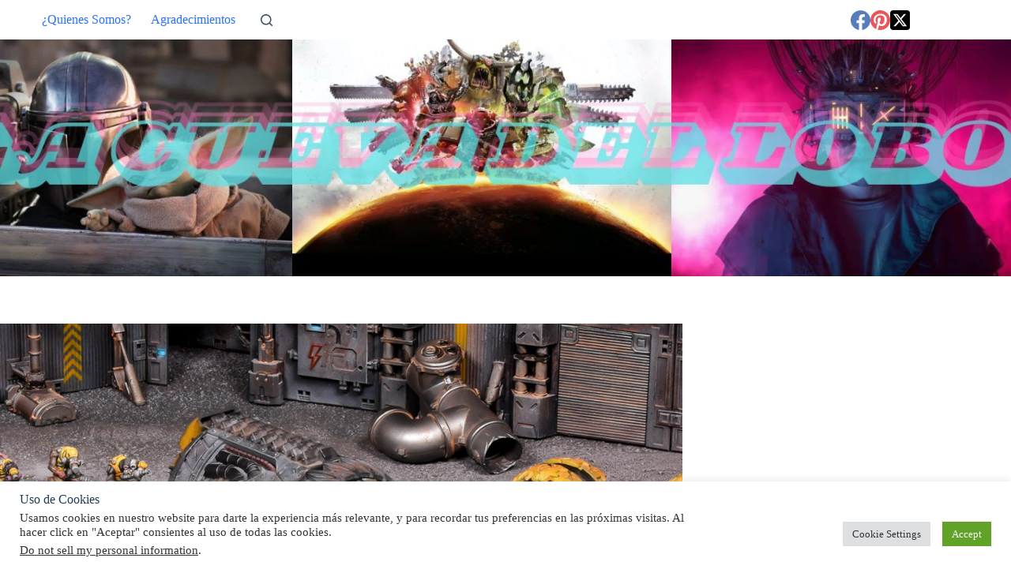

--- FILE ---
content_type: text/html; charset=UTF-8
request_url: https://cuevadelobo.com/firefight-second-edition/
body_size: 39238
content:
<!doctype html>
<html lang="es">
<head>
	
	<meta charset="UTF-8">
	<meta name="viewport" content="width=device-width, initial-scale=1, maximum-scale=5, viewport-fit=cover">
	<link rel="profile" href="https://gmpg.org/xfn/11">

	<script>
(()=>{var e={};e.g=function(){if("object"==typeof globalThis)return globalThis;try{return this||new Function("return this")()}catch(e){if("object"==typeof window)return window}}(),function({ampUrl:n,isCustomizePreview:t,isAmpDevMode:r,noampQueryVarName:o,noampQueryVarValue:s,disabledStorageKey:i,mobileUserAgents:a,regexRegex:c}){if("undefined"==typeof sessionStorage)return;const d=new RegExp(c);if(!a.some((e=>{const n=e.match(d);return!(!n||!new RegExp(n[1],n[2]).test(navigator.userAgent))||navigator.userAgent.includes(e)})))return;e.g.addEventListener("DOMContentLoaded",(()=>{const e=document.getElementById("amp-mobile-version-switcher");if(!e)return;e.hidden=!1;const n=e.querySelector("a[href]");n&&n.addEventListener("click",(()=>{sessionStorage.removeItem(i)}))}));const g=r&&["paired-browsing-non-amp","paired-browsing-amp"].includes(window.name);if(sessionStorage.getItem(i)||t||g)return;const u=new URL(location.href),m=new URL(n);m.hash=u.hash,u.searchParams.has(o)&&s===u.searchParams.get(o)?sessionStorage.setItem(i,"1"):m.href!==u.href&&(window.stop(),location.replace(m.href))}({"ampUrl":"https:\/\/cuevadelobo.com\/firefight-second-edition\/amp\/","noampQueryVarName":"noamp","noampQueryVarValue":"mobile","disabledStorageKey":"amp_mobile_redirect_disabled","mobileUserAgents":["Mobile","Android","Silk\/","Kindle","BlackBerry","Opera Mini","Opera Mobi"],"regexRegex":"^\\\/((?:.|\\n)+)\\\/([i]*)$","isCustomizePreview":false,"isAmpDevMode":false})})();
</script>
<meta name='robots' content='index, follow, max-image-preview:large, max-snippet:-1, max-video-preview:-1' />

	<!-- This site is optimized with the Yoast SEO plugin v26.7 - https://yoast.com/wordpress/plugins/seo/ -->
	<title>Firefight Second Edition - La Cueva del Lobo</title>
	<meta name="description" content="Firefight es un magnífico wargame en donde comandamos las compañías de diferentes ejércitos del universo Warpath." />
	<link rel="canonical" href="https://cuevadelobo.com/firefight-second-edition/" />
	<meta property="og:locale" content="es_ES" />
	<meta property="og:type" content="article" />
	<meta property="og:title" content="Firefight Second Edition - La Cueva del Lobo" />
	<meta property="og:description" content="Firefight es un magnífico wargame en donde comandamos las compañías de diferentes ejércitos del universo Warpath." />
	<meta property="og:url" content="https://cuevadelobo.com/firefight-second-edition/" />
	<meta property="og:site_name" content="La Cueva del Lobo" />
	<meta property="article:published_time" content="2022-07-30T21:01:46+00:00" />
	<meta property="article:modified_time" content="2022-08-29T15:24:37+00:00" />
	<meta property="og:image" content="https://cuevadelobo.com/wp-content/uploads/2022/07/Firefight-veermyn-strike-force-colour-shot_WEB.jpg" />
	<meta property="og:image:width" content="1920" />
	<meta property="og:image:height" content="1280" />
	<meta property="og:image:type" content="image/jpeg" />
	<meta name="author" content="Lobo7922" />
	<meta name="twitter:card" content="summary_large_image" />
	<meta name="twitter:label1" content="Escrito por" />
	<meta name="twitter:data1" content="Lobo7922" />
	<meta name="twitter:label2" content="Tiempo estimado de lectura" />
	<meta name="twitter:data2" content="5 minutos" />
	<script type="application/ld+json" class="yoast-schema-graph">{"@context":"https://schema.org","@graph":[{"@type":"Article","@id":"https://cuevadelobo.com/firefight-second-edition/#article","isPartOf":{"@id":"https://cuevadelobo.com/firefight-second-edition/"},"author":{"name":"Lobo7922","@id":"https://cuevadelobo.com/#/schema/person/46c02b5a9306f644e1191ed51b59e039"},"headline":"Firefight Second Edition","datePublished":"2022-07-30T21:01:46+00:00","dateModified":"2022-08-29T15:24:37+00:00","mainEntityOfPage":{"@id":"https://cuevadelobo.com/firefight-second-edition/"},"wordCount":555,"commentCount":0,"publisher":{"@id":"https://cuevadelobo.com/#organization"},"image":{"@id":"https://cuevadelobo.com/firefight-second-edition/#primaryimage"},"thumbnailUrl":"https://cuevadelobo.com/wp-content/uploads/2022/07/Firefight-veermyn-strike-force-colour-shot_WEB.jpg","keywords":["Ciencia Ficción","Ciencia Ficción Militar","juegos de mesa","Miniaturas","Wargames"],"articleSection":["Ciencia-Ficción","Juegos de Mesa","Miniaturas","Wargames"],"inLanguage":"es","potentialAction":[{"@type":"CommentAction","name":"Comment","target":["https://cuevadelobo.com/firefight-second-edition/#respond"]}]},{"@type":"WebPage","@id":"https://cuevadelobo.com/firefight-second-edition/","url":"https://cuevadelobo.com/firefight-second-edition/","name":"Firefight Second Edition - La Cueva del Lobo","isPartOf":{"@id":"https://cuevadelobo.com/#website"},"primaryImageOfPage":{"@id":"https://cuevadelobo.com/firefight-second-edition/#primaryimage"},"image":{"@id":"https://cuevadelobo.com/firefight-second-edition/#primaryimage"},"thumbnailUrl":"https://cuevadelobo.com/wp-content/uploads/2022/07/Firefight-veermyn-strike-force-colour-shot_WEB.jpg","datePublished":"2022-07-30T21:01:46+00:00","dateModified":"2022-08-29T15:24:37+00:00","description":"Firefight es un magnífico wargame en donde comandamos las compañías de diferentes ejércitos del universo Warpath.","breadcrumb":{"@id":"https://cuevadelobo.com/firefight-second-edition/#breadcrumb"},"inLanguage":"es","potentialAction":[{"@type":"ReadAction","target":["https://cuevadelobo.com/firefight-second-edition/"]}]},{"@type":"ImageObject","inLanguage":"es","@id":"https://cuevadelobo.com/firefight-second-edition/#primaryimage","url":"https://cuevadelobo.com/wp-content/uploads/2022/07/Firefight-veermyn-strike-force-colour-shot_WEB.jpg","contentUrl":"https://cuevadelobo.com/wp-content/uploads/2022/07/Firefight-veermyn-strike-force-colour-shot_WEB.jpg","width":1920,"height":1280,"caption":"Firefight Veermyn"},{"@type":"BreadcrumbList","@id":"https://cuevadelobo.com/firefight-second-edition/#breadcrumb","itemListElement":[{"@type":"ListItem","position":1,"name":"Portada","item":"https://cuevadelobo.com/"},{"@type":"ListItem","position":2,"name":"Firefight Second Edition"}]},{"@type":"WebSite","@id":"https://cuevadelobo.com/#website","url":"https://cuevadelobo.com/","name":"La Cueva del Lobo","description":"El Universo de la Ciencia Ficción y la Fantasía en todas sus formas","publisher":{"@id":"https://cuevadelobo.com/#organization"},"potentialAction":[{"@type":"SearchAction","target":{"@type":"EntryPoint","urlTemplate":"https://cuevadelobo.com/?s={search_term_string}"},"query-input":{"@type":"PropertyValueSpecification","valueRequired":true,"valueName":"search_term_string"}}],"inLanguage":"es"},{"@type":"Organization","@id":"https://cuevadelobo.com/#organization","name":"La Cueva del Lobo","url":"https://cuevadelobo.com/","logo":{"@type":"ImageObject","inLanguage":"es","@id":"https://cuevadelobo.com/#/schema/logo/image/","url":"https://cuevadelobo.com/wp-content/uploads/2025/12/La-Cueva-del-Lobo-Portada-Diciembre-2025.jpg","contentUrl":"https://cuevadelobo.com/wp-content/uploads/2025/12/La-Cueva-del-Lobo-Portada-Diciembre-2025.jpg","width":1920,"height":400,"caption":"La Cueva del Lobo"},"image":{"@id":"https://cuevadelobo.com/#/schema/logo/image/"}},{"@type":"Person","@id":"https://cuevadelobo.com/#/schema/person/46c02b5a9306f644e1191ed51b59e039","name":"Lobo7922","image":{"@type":"ImageObject","inLanguage":"es","@id":"https://cuevadelobo.com/#/schema/person/image/","url":"https://secure.gravatar.com/avatar/6a5bdda47209d22af9e9f2d4f71de5aa287a3336c379cd3bc1a67a72674dee9c?s=96&r=g","contentUrl":"https://secure.gravatar.com/avatar/6a5bdda47209d22af9e9f2d4f71de5aa287a3336c379cd3bc1a67a72674dee9c?s=96&r=g","caption":"Lobo7922"},"description":"Creador de La Cueva del Lobo. Desde muy joven me sentí fascinado por la Ciencia Ficción y la Fantasía en todas sus vertientes, bien sea en literatura, videojuegos, cómics, cine, etc. Por eso es que he dedicado este blog a la creación y promoción de esos dos géneros en todas sus formas.","sameAs":["https://cuevadelobo.com"],"url":"https://cuevadelobo.com/author/lobo7922/"}]}</script>
	<!-- / Yoast SEO plugin. -->


<link rel='dns-prefetch' href='//static.addtoany.com' />
<link rel='dns-prefetch' href='//secure.gravatar.com' />
<link rel='dns-prefetch' href='//www.googletagmanager.com' />
<link rel='dns-prefetch' href='//stats.wp.com' />
<link rel='dns-prefetch' href='//jetpack.wordpress.com' />
<link rel='dns-prefetch' href='//s0.wp.com' />
<link rel='dns-prefetch' href='//public-api.wordpress.com' />
<link rel='dns-prefetch' href='//0.gravatar.com' />
<link rel='dns-prefetch' href='//1.gravatar.com' />
<link rel='dns-prefetch' href='//2.gravatar.com' />
<link rel='dns-prefetch' href='//widgets.wp.com' />
<link rel='dns-prefetch' href='//pagead2.googlesyndication.com' />
<link rel="alternate" type="application/rss+xml" title="La Cueva del Lobo &raquo; Feed" href="https://cuevadelobo.com/feed/" />
<link rel="alternate" type="application/rss+xml" title="La Cueva del Lobo &raquo; Feed de los comentarios" href="https://cuevadelobo.com/comments/feed/" />
<link rel="alternate" type="application/rss+xml" title="La Cueva del Lobo &raquo; Comentario Firefight Second Edition del feed" href="https://cuevadelobo.com/firefight-second-edition/feed/" />
<link rel="alternate" title="oEmbed (JSON)" type="application/json+oembed" href="https://cuevadelobo.com/wp-json/oembed/1.0/embed?url=https%3A%2F%2Fcuevadelobo.com%2Ffirefight-second-edition%2F" />
<link rel="alternate" title="oEmbed (XML)" type="text/xml+oembed" href="https://cuevadelobo.com/wp-json/oembed/1.0/embed?url=https%3A%2F%2Fcuevadelobo.com%2Ffirefight-second-edition%2F&#038;format=xml" />
<style id='wp-img-auto-sizes-contain-inline-css'>
img:is([sizes=auto i],[sizes^="auto," i]){contain-intrinsic-size:3000px 1500px}
/*# sourceURL=wp-img-auto-sizes-contain-inline-css */
</style>

<link rel='stylesheet' id='blocksy-dynamic-global-css' href='https://cuevadelobo.com/wp-content/uploads/blocksy/css/global.css?ver=14599' media='all' />
<link rel='stylesheet' id='jetpack_related-posts-css' href='https://cuevadelobo.com/wp-content/plugins/jetpack/modules/related-posts/related-posts.css?ver=20240116' media='all' />
<link rel='stylesheet' id='wp-block-library-css' href='https://cuevadelobo.com/wp-includes/css/dist/block-library/style.min.css?ver=6.9' media='all' />
<link rel='stylesheet' id='mediaelement-css' href='https://cuevadelobo.com/wp-includes/js/mediaelement/mediaelementplayer-legacy.min.css?ver=4.2.17' media='all' />
<link rel='stylesheet' id='wp-mediaelement-css' href='https://cuevadelobo.com/wp-includes/js/mediaelement/wp-mediaelement.min.css?ver=6.9' media='all' />
<style id='jetpack-sharing-buttons-style-inline-css'>
.jetpack-sharing-buttons__services-list{display:flex;flex-direction:row;flex-wrap:wrap;gap:0;list-style-type:none;margin:5px;padding:0}.jetpack-sharing-buttons__services-list.has-small-icon-size{font-size:12px}.jetpack-sharing-buttons__services-list.has-normal-icon-size{font-size:16px}.jetpack-sharing-buttons__services-list.has-large-icon-size{font-size:24px}.jetpack-sharing-buttons__services-list.has-huge-icon-size{font-size:36px}@media print{.jetpack-sharing-buttons__services-list{display:none!important}}.editor-styles-wrapper .wp-block-jetpack-sharing-buttons{gap:0;padding-inline-start:0}ul.jetpack-sharing-buttons__services-list.has-background{padding:1.25em 2.375em}
/*# sourceURL=https://cuevadelobo.com/wp-content/plugins/jetpack/_inc/blocks/sharing-buttons/view.css */
</style>
<style id='global-styles-inline-css'>
:root{--wp--preset--aspect-ratio--square: 1;--wp--preset--aspect-ratio--4-3: 4/3;--wp--preset--aspect-ratio--3-4: 3/4;--wp--preset--aspect-ratio--3-2: 3/2;--wp--preset--aspect-ratio--2-3: 2/3;--wp--preset--aspect-ratio--16-9: 16/9;--wp--preset--aspect-ratio--9-16: 9/16;--wp--preset--color--black: #000000;--wp--preset--color--cyan-bluish-gray: #abb8c3;--wp--preset--color--white: #ffffff;--wp--preset--color--pale-pink: #f78da7;--wp--preset--color--vivid-red: #cf2e2e;--wp--preset--color--luminous-vivid-orange: #ff6900;--wp--preset--color--luminous-vivid-amber: #fcb900;--wp--preset--color--light-green-cyan: #7bdcb5;--wp--preset--color--vivid-green-cyan: #00d084;--wp--preset--color--pale-cyan-blue: #8ed1fc;--wp--preset--color--vivid-cyan-blue: #0693e3;--wp--preset--color--vivid-purple: #9b51e0;--wp--preset--color--palette-color-1: var(--theme-palette-color-1, #2872fa);--wp--preset--color--palette-color-2: var(--theme-palette-color-2, #1559ed);--wp--preset--color--palette-color-3: var(--theme-palette-color-3, rgba(36,59,86,0.9));--wp--preset--color--palette-color-4: var(--theme-palette-color-4, rgba(36,59,86,1));--wp--preset--color--palette-color-5: var(--theme-palette-color-5, #ffffff);--wp--preset--gradient--vivid-cyan-blue-to-vivid-purple: linear-gradient(135deg,rgb(6,147,227) 0%,rgb(155,81,224) 100%);--wp--preset--gradient--light-green-cyan-to-vivid-green-cyan: linear-gradient(135deg,rgb(122,220,180) 0%,rgb(0,208,130) 100%);--wp--preset--gradient--luminous-vivid-amber-to-luminous-vivid-orange: linear-gradient(135deg,rgb(252,185,0) 0%,rgb(255,105,0) 100%);--wp--preset--gradient--luminous-vivid-orange-to-vivid-red: linear-gradient(135deg,rgb(255,105,0) 0%,rgb(207,46,46) 100%);--wp--preset--gradient--very-light-gray-to-cyan-bluish-gray: linear-gradient(135deg,rgb(238,238,238) 0%,rgb(169,184,195) 100%);--wp--preset--gradient--cool-to-warm-spectrum: linear-gradient(135deg,rgb(74,234,220) 0%,rgb(151,120,209) 20%,rgb(207,42,186) 40%,rgb(238,44,130) 60%,rgb(251,105,98) 80%,rgb(254,248,76) 100%);--wp--preset--gradient--blush-light-purple: linear-gradient(135deg,rgb(255,206,236) 0%,rgb(152,150,240) 100%);--wp--preset--gradient--blush-bordeaux: linear-gradient(135deg,rgb(254,205,165) 0%,rgb(254,45,45) 50%,rgb(107,0,62) 100%);--wp--preset--gradient--luminous-dusk: linear-gradient(135deg,rgb(255,203,112) 0%,rgb(199,81,192) 50%,rgb(65,88,208) 100%);--wp--preset--gradient--pale-ocean: linear-gradient(135deg,rgb(255,245,203) 0%,rgb(182,227,212) 50%,rgb(51,167,181) 100%);--wp--preset--gradient--electric-grass: linear-gradient(135deg,rgb(202,248,128) 0%,rgb(113,206,126) 100%);--wp--preset--gradient--midnight: linear-gradient(135deg,rgb(2,3,129) 0%,rgb(40,116,252) 100%);--wp--preset--gradient--juicy-peach: linear-gradient(to right, #ffecd2 0%, #fcb69f 100%);--wp--preset--gradient--young-passion: linear-gradient(to right, #ff8177 0%, #ff867a 0%, #ff8c7f 21%, #f99185 52%, #cf556c 78%, #b12a5b 100%);--wp--preset--gradient--true-sunset: linear-gradient(to right, #fa709a 0%, #fee140 100%);--wp--preset--gradient--morpheus-den: linear-gradient(to top, #30cfd0 0%, #330867 100%);--wp--preset--gradient--plum-plate: linear-gradient(135deg, #667eea 0%, #764ba2 100%);--wp--preset--gradient--aqua-splash: linear-gradient(15deg, #13547a 0%, #80d0c7 100%);--wp--preset--gradient--love-kiss: linear-gradient(to top, #ff0844 0%, #ffb199 100%);--wp--preset--gradient--new-retrowave: linear-gradient(to top, #3b41c5 0%, #a981bb 49%, #ffc8a9 100%);--wp--preset--gradient--plum-bath: linear-gradient(to top, #cc208e 0%, #6713d2 100%);--wp--preset--gradient--high-flight: linear-gradient(to right, #0acffe 0%, #495aff 100%);--wp--preset--gradient--teen-party: linear-gradient(-225deg, #FF057C 0%, #8D0B93 50%, #321575 100%);--wp--preset--gradient--fabled-sunset: linear-gradient(-225deg, #231557 0%, #44107A 29%, #FF1361 67%, #FFF800 100%);--wp--preset--gradient--arielle-smile: radial-gradient(circle 248px at center, #16d9e3 0%, #30c7ec 47%, #46aef7 100%);--wp--preset--gradient--itmeo-branding: linear-gradient(180deg, #2af598 0%, #009efd 100%);--wp--preset--gradient--deep-blue: linear-gradient(to right, #6a11cb 0%, #2575fc 100%);--wp--preset--gradient--strong-bliss: linear-gradient(to right, #f78ca0 0%, #f9748f 19%, #fd868c 60%, #fe9a8b 100%);--wp--preset--gradient--sweet-period: linear-gradient(to top, #3f51b1 0%, #5a55ae 13%, #7b5fac 25%, #8f6aae 38%, #a86aa4 50%, #cc6b8e 62%, #f18271 75%, #f3a469 87%, #f7c978 100%);--wp--preset--gradient--purple-division: linear-gradient(to top, #7028e4 0%, #e5b2ca 100%);--wp--preset--gradient--cold-evening: linear-gradient(to top, #0c3483 0%, #a2b6df 100%, #6b8cce 100%, #a2b6df 100%);--wp--preset--gradient--mountain-rock: linear-gradient(to right, #868f96 0%, #596164 100%);--wp--preset--gradient--desert-hump: linear-gradient(to top, #c79081 0%, #dfa579 100%);--wp--preset--gradient--ethernal-constance: linear-gradient(to top, #09203f 0%, #537895 100%);--wp--preset--gradient--happy-memories: linear-gradient(-60deg, #ff5858 0%, #f09819 100%);--wp--preset--gradient--grown-early: linear-gradient(to top, #0ba360 0%, #3cba92 100%);--wp--preset--gradient--morning-salad: linear-gradient(-225deg, #B7F8DB 0%, #50A7C2 100%);--wp--preset--gradient--night-call: linear-gradient(-225deg, #AC32E4 0%, #7918F2 48%, #4801FF 100%);--wp--preset--gradient--mind-crawl: linear-gradient(-225deg, #473B7B 0%, #3584A7 51%, #30D2BE 100%);--wp--preset--gradient--angel-care: linear-gradient(-225deg, #FFE29F 0%, #FFA99F 48%, #FF719A 100%);--wp--preset--gradient--juicy-cake: linear-gradient(to top, #e14fad 0%, #f9d423 100%);--wp--preset--gradient--rich-metal: linear-gradient(to right, #d7d2cc 0%, #304352 100%);--wp--preset--gradient--mole-hall: linear-gradient(-20deg, #616161 0%, #9bc5c3 100%);--wp--preset--gradient--cloudy-knoxville: linear-gradient(120deg, #fdfbfb 0%, #ebedee 100%);--wp--preset--gradient--soft-grass: linear-gradient(to top, #c1dfc4 0%, #deecdd 100%);--wp--preset--gradient--saint-petersburg: linear-gradient(135deg, #f5f7fa 0%, #c3cfe2 100%);--wp--preset--gradient--everlasting-sky: linear-gradient(135deg, #fdfcfb 0%, #e2d1c3 100%);--wp--preset--gradient--kind-steel: linear-gradient(-20deg, #e9defa 0%, #fbfcdb 100%);--wp--preset--gradient--over-sun: linear-gradient(60deg, #abecd6 0%, #fbed96 100%);--wp--preset--gradient--premium-white: linear-gradient(to top, #d5d4d0 0%, #d5d4d0 1%, #eeeeec 31%, #efeeec 75%, #e9e9e7 100%);--wp--preset--gradient--clean-mirror: linear-gradient(45deg, #93a5cf 0%, #e4efe9 100%);--wp--preset--gradient--wild-apple: linear-gradient(to top, #d299c2 0%, #fef9d7 100%);--wp--preset--gradient--snow-again: linear-gradient(to top, #e6e9f0 0%, #eef1f5 100%);--wp--preset--gradient--confident-cloud: linear-gradient(to top, #dad4ec 0%, #dad4ec 1%, #f3e7e9 100%);--wp--preset--gradient--glass-water: linear-gradient(to top, #dfe9f3 0%, white 100%);--wp--preset--gradient--perfect-white: linear-gradient(-225deg, #E3FDF5 0%, #FFE6FA 100%);--wp--preset--font-size--small: 13px;--wp--preset--font-size--medium: 20px;--wp--preset--font-size--large: clamp(22px, 1.375rem + ((1vw - 3.2px) * 0.625), 30px);--wp--preset--font-size--x-large: clamp(30px, 1.875rem + ((1vw - 3.2px) * 1.563), 50px);--wp--preset--font-size--xx-large: clamp(45px, 2.813rem + ((1vw - 3.2px) * 2.734), 80px);--wp--preset--spacing--20: 0.44rem;--wp--preset--spacing--30: 0.67rem;--wp--preset--spacing--40: 1rem;--wp--preset--spacing--50: 1.5rem;--wp--preset--spacing--60: 2.25rem;--wp--preset--spacing--70: 3.38rem;--wp--preset--spacing--80: 5.06rem;--wp--preset--shadow--natural: 6px 6px 9px rgba(0, 0, 0, 0.2);--wp--preset--shadow--deep: 12px 12px 50px rgba(0, 0, 0, 0.4);--wp--preset--shadow--sharp: 6px 6px 0px rgba(0, 0, 0, 0.2);--wp--preset--shadow--outlined: 6px 6px 0px -3px rgb(255, 255, 255), 6px 6px rgb(0, 0, 0);--wp--preset--shadow--crisp: 6px 6px 0px rgb(0, 0, 0);}:root { --wp--style--global--content-size: var(--theme-block-max-width);--wp--style--global--wide-size: var(--theme-block-wide-max-width); }:where(body) { margin: 0; }.wp-site-blocks > .alignleft { float: left; margin-right: 2em; }.wp-site-blocks > .alignright { float: right; margin-left: 2em; }.wp-site-blocks > .aligncenter { justify-content: center; margin-left: auto; margin-right: auto; }:where(.wp-site-blocks) > * { margin-block-start: var(--theme-content-spacing); margin-block-end: 0; }:where(.wp-site-blocks) > :first-child { margin-block-start: 0; }:where(.wp-site-blocks) > :last-child { margin-block-end: 0; }:root { --wp--style--block-gap: var(--theme-content-spacing); }:root :where(.is-layout-flow) > :first-child{margin-block-start: 0;}:root :where(.is-layout-flow) > :last-child{margin-block-end: 0;}:root :where(.is-layout-flow) > *{margin-block-start: var(--theme-content-spacing);margin-block-end: 0;}:root :where(.is-layout-constrained) > :first-child{margin-block-start: 0;}:root :where(.is-layout-constrained) > :last-child{margin-block-end: 0;}:root :where(.is-layout-constrained) > *{margin-block-start: var(--theme-content-spacing);margin-block-end: 0;}:root :where(.is-layout-flex){gap: var(--theme-content-spacing);}:root :where(.is-layout-grid){gap: var(--theme-content-spacing);}.is-layout-flow > .alignleft{float: left;margin-inline-start: 0;margin-inline-end: 2em;}.is-layout-flow > .alignright{float: right;margin-inline-start: 2em;margin-inline-end: 0;}.is-layout-flow > .aligncenter{margin-left: auto !important;margin-right: auto !important;}.is-layout-constrained > .alignleft{float: left;margin-inline-start: 0;margin-inline-end: 2em;}.is-layout-constrained > .alignright{float: right;margin-inline-start: 2em;margin-inline-end: 0;}.is-layout-constrained > .aligncenter{margin-left: auto !important;margin-right: auto !important;}.is-layout-constrained > :where(:not(.alignleft):not(.alignright):not(.alignfull)){max-width: var(--wp--style--global--content-size);margin-left: auto !important;margin-right: auto !important;}.is-layout-constrained > .alignwide{max-width: var(--wp--style--global--wide-size);}body .is-layout-flex{display: flex;}.is-layout-flex{flex-wrap: wrap;align-items: center;}.is-layout-flex > :is(*, div){margin: 0;}body .is-layout-grid{display: grid;}.is-layout-grid > :is(*, div){margin: 0;}body{padding-top: 0px;padding-right: 0px;padding-bottom: 0px;padding-left: 0px;}:root :where(.wp-element-button, .wp-block-button__link){font-style: inherit;font-weight: inherit;letter-spacing: inherit;text-transform: inherit;}.has-black-color{color: var(--wp--preset--color--black) !important;}.has-cyan-bluish-gray-color{color: var(--wp--preset--color--cyan-bluish-gray) !important;}.has-white-color{color: var(--wp--preset--color--white) !important;}.has-pale-pink-color{color: var(--wp--preset--color--pale-pink) !important;}.has-vivid-red-color{color: var(--wp--preset--color--vivid-red) !important;}.has-luminous-vivid-orange-color{color: var(--wp--preset--color--luminous-vivid-orange) !important;}.has-luminous-vivid-amber-color{color: var(--wp--preset--color--luminous-vivid-amber) !important;}.has-light-green-cyan-color{color: var(--wp--preset--color--light-green-cyan) !important;}.has-vivid-green-cyan-color{color: var(--wp--preset--color--vivid-green-cyan) !important;}.has-pale-cyan-blue-color{color: var(--wp--preset--color--pale-cyan-blue) !important;}.has-vivid-cyan-blue-color{color: var(--wp--preset--color--vivid-cyan-blue) !important;}.has-vivid-purple-color{color: var(--wp--preset--color--vivid-purple) !important;}.has-palette-color-1-color{color: var(--wp--preset--color--palette-color-1) !important;}.has-palette-color-2-color{color: var(--wp--preset--color--palette-color-2) !important;}.has-palette-color-3-color{color: var(--wp--preset--color--palette-color-3) !important;}.has-palette-color-4-color{color: var(--wp--preset--color--palette-color-4) !important;}.has-palette-color-5-color{color: var(--wp--preset--color--palette-color-5) !important;}.has-black-background-color{background-color: var(--wp--preset--color--black) !important;}.has-cyan-bluish-gray-background-color{background-color: var(--wp--preset--color--cyan-bluish-gray) !important;}.has-white-background-color{background-color: var(--wp--preset--color--white) !important;}.has-pale-pink-background-color{background-color: var(--wp--preset--color--pale-pink) !important;}.has-vivid-red-background-color{background-color: var(--wp--preset--color--vivid-red) !important;}.has-luminous-vivid-orange-background-color{background-color: var(--wp--preset--color--luminous-vivid-orange) !important;}.has-luminous-vivid-amber-background-color{background-color: var(--wp--preset--color--luminous-vivid-amber) !important;}.has-light-green-cyan-background-color{background-color: var(--wp--preset--color--light-green-cyan) !important;}.has-vivid-green-cyan-background-color{background-color: var(--wp--preset--color--vivid-green-cyan) !important;}.has-pale-cyan-blue-background-color{background-color: var(--wp--preset--color--pale-cyan-blue) !important;}.has-vivid-cyan-blue-background-color{background-color: var(--wp--preset--color--vivid-cyan-blue) !important;}.has-vivid-purple-background-color{background-color: var(--wp--preset--color--vivid-purple) !important;}.has-palette-color-1-background-color{background-color: var(--wp--preset--color--palette-color-1) !important;}.has-palette-color-2-background-color{background-color: var(--wp--preset--color--palette-color-2) !important;}.has-palette-color-3-background-color{background-color: var(--wp--preset--color--palette-color-3) !important;}.has-palette-color-4-background-color{background-color: var(--wp--preset--color--palette-color-4) !important;}.has-palette-color-5-background-color{background-color: var(--wp--preset--color--palette-color-5) !important;}.has-black-border-color{border-color: var(--wp--preset--color--black) !important;}.has-cyan-bluish-gray-border-color{border-color: var(--wp--preset--color--cyan-bluish-gray) !important;}.has-white-border-color{border-color: var(--wp--preset--color--white) !important;}.has-pale-pink-border-color{border-color: var(--wp--preset--color--pale-pink) !important;}.has-vivid-red-border-color{border-color: var(--wp--preset--color--vivid-red) !important;}.has-luminous-vivid-orange-border-color{border-color: var(--wp--preset--color--luminous-vivid-orange) !important;}.has-luminous-vivid-amber-border-color{border-color: var(--wp--preset--color--luminous-vivid-amber) !important;}.has-light-green-cyan-border-color{border-color: var(--wp--preset--color--light-green-cyan) !important;}.has-vivid-green-cyan-border-color{border-color: var(--wp--preset--color--vivid-green-cyan) !important;}.has-pale-cyan-blue-border-color{border-color: var(--wp--preset--color--pale-cyan-blue) !important;}.has-vivid-cyan-blue-border-color{border-color: var(--wp--preset--color--vivid-cyan-blue) !important;}.has-vivid-purple-border-color{border-color: var(--wp--preset--color--vivid-purple) !important;}.has-palette-color-1-border-color{border-color: var(--wp--preset--color--palette-color-1) !important;}.has-palette-color-2-border-color{border-color: var(--wp--preset--color--palette-color-2) !important;}.has-palette-color-3-border-color{border-color: var(--wp--preset--color--palette-color-3) !important;}.has-palette-color-4-border-color{border-color: var(--wp--preset--color--palette-color-4) !important;}.has-palette-color-5-border-color{border-color: var(--wp--preset--color--palette-color-5) !important;}.has-vivid-cyan-blue-to-vivid-purple-gradient-background{background: var(--wp--preset--gradient--vivid-cyan-blue-to-vivid-purple) !important;}.has-light-green-cyan-to-vivid-green-cyan-gradient-background{background: var(--wp--preset--gradient--light-green-cyan-to-vivid-green-cyan) !important;}.has-luminous-vivid-amber-to-luminous-vivid-orange-gradient-background{background: var(--wp--preset--gradient--luminous-vivid-amber-to-luminous-vivid-orange) !important;}.has-luminous-vivid-orange-to-vivid-red-gradient-background{background: var(--wp--preset--gradient--luminous-vivid-orange-to-vivid-red) !important;}.has-very-light-gray-to-cyan-bluish-gray-gradient-background{background: var(--wp--preset--gradient--very-light-gray-to-cyan-bluish-gray) !important;}.has-cool-to-warm-spectrum-gradient-background{background: var(--wp--preset--gradient--cool-to-warm-spectrum) !important;}.has-blush-light-purple-gradient-background{background: var(--wp--preset--gradient--blush-light-purple) !important;}.has-blush-bordeaux-gradient-background{background: var(--wp--preset--gradient--blush-bordeaux) !important;}.has-luminous-dusk-gradient-background{background: var(--wp--preset--gradient--luminous-dusk) !important;}.has-pale-ocean-gradient-background{background: var(--wp--preset--gradient--pale-ocean) !important;}.has-electric-grass-gradient-background{background: var(--wp--preset--gradient--electric-grass) !important;}.has-midnight-gradient-background{background: var(--wp--preset--gradient--midnight) !important;}.has-juicy-peach-gradient-background{background: var(--wp--preset--gradient--juicy-peach) !important;}.has-young-passion-gradient-background{background: var(--wp--preset--gradient--young-passion) !important;}.has-true-sunset-gradient-background{background: var(--wp--preset--gradient--true-sunset) !important;}.has-morpheus-den-gradient-background{background: var(--wp--preset--gradient--morpheus-den) !important;}.has-plum-plate-gradient-background{background: var(--wp--preset--gradient--plum-plate) !important;}.has-aqua-splash-gradient-background{background: var(--wp--preset--gradient--aqua-splash) !important;}.has-love-kiss-gradient-background{background: var(--wp--preset--gradient--love-kiss) !important;}.has-new-retrowave-gradient-background{background: var(--wp--preset--gradient--new-retrowave) !important;}.has-plum-bath-gradient-background{background: var(--wp--preset--gradient--plum-bath) !important;}.has-high-flight-gradient-background{background: var(--wp--preset--gradient--high-flight) !important;}.has-teen-party-gradient-background{background: var(--wp--preset--gradient--teen-party) !important;}.has-fabled-sunset-gradient-background{background: var(--wp--preset--gradient--fabled-sunset) !important;}.has-arielle-smile-gradient-background{background: var(--wp--preset--gradient--arielle-smile) !important;}.has-itmeo-branding-gradient-background{background: var(--wp--preset--gradient--itmeo-branding) !important;}.has-deep-blue-gradient-background{background: var(--wp--preset--gradient--deep-blue) !important;}.has-strong-bliss-gradient-background{background: var(--wp--preset--gradient--strong-bliss) !important;}.has-sweet-period-gradient-background{background: var(--wp--preset--gradient--sweet-period) !important;}.has-purple-division-gradient-background{background: var(--wp--preset--gradient--purple-division) !important;}.has-cold-evening-gradient-background{background: var(--wp--preset--gradient--cold-evening) !important;}.has-mountain-rock-gradient-background{background: var(--wp--preset--gradient--mountain-rock) !important;}.has-desert-hump-gradient-background{background: var(--wp--preset--gradient--desert-hump) !important;}.has-ethernal-constance-gradient-background{background: var(--wp--preset--gradient--ethernal-constance) !important;}.has-happy-memories-gradient-background{background: var(--wp--preset--gradient--happy-memories) !important;}.has-grown-early-gradient-background{background: var(--wp--preset--gradient--grown-early) !important;}.has-morning-salad-gradient-background{background: var(--wp--preset--gradient--morning-salad) !important;}.has-night-call-gradient-background{background: var(--wp--preset--gradient--night-call) !important;}.has-mind-crawl-gradient-background{background: var(--wp--preset--gradient--mind-crawl) !important;}.has-angel-care-gradient-background{background: var(--wp--preset--gradient--angel-care) !important;}.has-juicy-cake-gradient-background{background: var(--wp--preset--gradient--juicy-cake) !important;}.has-rich-metal-gradient-background{background: var(--wp--preset--gradient--rich-metal) !important;}.has-mole-hall-gradient-background{background: var(--wp--preset--gradient--mole-hall) !important;}.has-cloudy-knoxville-gradient-background{background: var(--wp--preset--gradient--cloudy-knoxville) !important;}.has-soft-grass-gradient-background{background: var(--wp--preset--gradient--soft-grass) !important;}.has-saint-petersburg-gradient-background{background: var(--wp--preset--gradient--saint-petersburg) !important;}.has-everlasting-sky-gradient-background{background: var(--wp--preset--gradient--everlasting-sky) !important;}.has-kind-steel-gradient-background{background: var(--wp--preset--gradient--kind-steel) !important;}.has-over-sun-gradient-background{background: var(--wp--preset--gradient--over-sun) !important;}.has-premium-white-gradient-background{background: var(--wp--preset--gradient--premium-white) !important;}.has-clean-mirror-gradient-background{background: var(--wp--preset--gradient--clean-mirror) !important;}.has-wild-apple-gradient-background{background: var(--wp--preset--gradient--wild-apple) !important;}.has-snow-again-gradient-background{background: var(--wp--preset--gradient--snow-again) !important;}.has-confident-cloud-gradient-background{background: var(--wp--preset--gradient--confident-cloud) !important;}.has-glass-water-gradient-background{background: var(--wp--preset--gradient--glass-water) !important;}.has-perfect-white-gradient-background{background: var(--wp--preset--gradient--perfect-white) !important;}.has-small-font-size{font-size: var(--wp--preset--font-size--small) !important;}.has-medium-font-size{font-size: var(--wp--preset--font-size--medium) !important;}.has-large-font-size{font-size: var(--wp--preset--font-size--large) !important;}.has-x-large-font-size{font-size: var(--wp--preset--font-size--x-large) !important;}.has-xx-large-font-size{font-size: var(--wp--preset--font-size--xx-large) !important;}
:root :where(.wp-block-pullquote){font-size: clamp(0.984em, 0.984rem + ((1vw - 0.2em) * 0.645), 1.5em);line-height: 1.6;}
/*# sourceURL=global-styles-inline-css */
</style>
<link rel='stylesheet' id='cookie-law-info-css' href='https://cuevadelobo.com/wp-content/plugins/cookie-law-info/legacy/public/css/cookie-law-info-public.css?ver=3.3.9.1' media='all' />
<link rel='stylesheet' id='cookie-law-info-gdpr-css' href='https://cuevadelobo.com/wp-content/plugins/cookie-law-info/legacy/public/css/cookie-law-info-gdpr.css?ver=3.3.9.1' media='all' />
<link rel='stylesheet' id='ct-main-styles-css' href='https://cuevadelobo.com/wp-content/themes/blocksy/static/bundle/main.min.css?ver=2.1.23' media='all' />
<link rel='stylesheet' id='ct-page-title-styles-css' href='https://cuevadelobo.com/wp-content/themes/blocksy/static/bundle/page-title.min.css?ver=2.1.23' media='all' />
<link rel='stylesheet' id='ct-sidebar-styles-css' href='https://cuevadelobo.com/wp-content/themes/blocksy/static/bundle/sidebar.min.css?ver=2.1.23' media='all' />
<link rel='stylesheet' id='ct-comments-styles-css' href='https://cuevadelobo.com/wp-content/themes/blocksy/static/bundle/comments.min.css?ver=2.1.23' media='all' />
<link rel='stylesheet' id='ct-author-box-styles-css' href='https://cuevadelobo.com/wp-content/themes/blocksy/static/bundle/author-box.min.css?ver=2.1.23' media='all' />
<link rel='stylesheet' id='ct-posts-nav-styles-css' href='https://cuevadelobo.com/wp-content/themes/blocksy/static/bundle/posts-nav.min.css?ver=2.1.23' media='all' />
<link rel='stylesheet' id='ct-elementor-styles-css' href='https://cuevadelobo.com/wp-content/themes/blocksy/static/bundle/elementor-frontend.min.css?ver=2.1.23' media='all' />
<link crossorigin="anonymous" rel='stylesheet' id='open-sans-css' href='https://fonts.googleapis.com/css?family=Open+Sans%3A300italic%2C400italic%2C600italic%2C300%2C400%2C600&#038;subset=latin%2Clatin-ext&#038;display=fallback&#038;ver=6.9' media='all' />
<link rel='stylesheet' id='jetpack_likes-css' href='https://cuevadelobo.com/wp-content/plugins/jetpack/modules/likes/style.css?ver=15.4' media='all' />
<link rel='stylesheet' id='addtoany-css' href='https://cuevadelobo.com/wp-content/plugins/add-to-any/addtoany.min.css?ver=1.16' media='all' />
<style id='addtoany-inline-css'>
@media screen and (max-width:980px){
.a2a_floating_style.a2a_vertical_style{display:none;}
}
/*# sourceURL=addtoany-inline-css */
</style>
<script id="jetpack_related-posts-js-extra">
var related_posts_js_options = {"post_heading":"h4"};
//# sourceURL=jetpack_related-posts-js-extra
</script>
<script src="https://cuevadelobo.com/wp-content/plugins/jetpack/_inc/build/related-posts/related-posts.min.js?ver=20240116" id="jetpack_related-posts-js"></script>
<script id="addtoany-core-js-before">
window.a2a_config=window.a2a_config||{};a2a_config.callbacks=[];a2a_config.overlays=[];a2a_config.templates={};a2a_localize = {
	Share: "Compartir",
	Save: "Guardar",
	Subscribe: "Suscribirse",
	Email: "Correo electrónico",
	Bookmark: "Marcador",
	ShowAll: "Mostrar todo",
	ShowLess: "Mostrar menos",
	FindServices: "Encontrar servicio(s)",
	FindAnyServiceToAddTo: "Encuentra al instante cualquier servicio para añadir a",
	PoweredBy: "Funciona con",
	ShareViaEmail: "Compartir por correo electrónico",
	SubscribeViaEmail: "Suscribirse a través de correo electrónico",
	BookmarkInYourBrowser: "Añadir a marcadores de tu navegador",
	BookmarkInstructions: "Presiona «Ctrl+D» o «\u2318+D» para añadir esta página a marcadores",
	AddToYourFavorites: "Añadir a tus favoritos",
	SendFromWebOrProgram: "Enviar desde cualquier dirección o programa de correo electrónico ",
	EmailProgram: "Programa de correo electrónico",
	More: "Más&#8230;",
	ThanksForSharing: "¡Gracias por compartir!",
	ThanksForFollowing: "¡Gracias por seguirmos!"
};


//# sourceURL=addtoany-core-js-before
</script>
<script defer src="https://static.addtoany.com/menu/page.js" id="addtoany-core-js"></script>
<script src="https://cuevadelobo.com/wp-includes/js/jquery/jquery.min.js?ver=3.7.1" id="jquery-core-js"></script>
<script src="https://cuevadelobo.com/wp-includes/js/jquery/jquery-migrate.min.js?ver=3.4.1" id="jquery-migrate-js"></script>
<script defer src="https://cuevadelobo.com/wp-content/plugins/add-to-any/addtoany.min.js?ver=1.1" id="addtoany-jquery-js"></script>
<script id="cookie-law-info-js-extra">
var Cli_Data = {"nn_cookie_ids":[],"cookielist":[],"non_necessary_cookies":[],"ccpaEnabled":"1","ccpaRegionBased":"","ccpaBarEnabled":"","strictlyEnabled":["necessary","obligatoire"],"ccpaType":"ccpa_gdpr","js_blocking":"1","custom_integration":"","triggerDomRefresh":"","secure_cookies":""};
var cli_cookiebar_settings = {"animate_speed_hide":"500","animate_speed_show":"500","background":"#FFF","border":"#b1a6a6c2","border_on":"","button_1_button_colour":"#61a229","button_1_button_hover":"#4e8221","button_1_link_colour":"#fff","button_1_as_button":"1","button_1_new_win":"","button_2_button_colour":"#333","button_2_button_hover":"#292929","button_2_link_colour":"#444","button_2_as_button":"","button_2_hidebar":"","button_3_button_colour":"#dedfe0","button_3_button_hover":"#b2b2b3","button_3_link_colour":"#333333","button_3_as_button":"1","button_3_new_win":"","button_4_button_colour":"#dedfe0","button_4_button_hover":"#b2b2b3","button_4_link_colour":"#333333","button_4_as_button":"1","button_7_button_colour":"#61a229","button_7_button_hover":"#4e8221","button_7_link_colour":"#fff","button_7_as_button":"1","button_7_new_win":"","font_family":"inherit","header_fix":"","notify_animate_hide":"1","notify_animate_show":"1","notify_div_id":"#cookie-law-info-bar","notify_position_horizontal":"right","notify_position_vertical":"bottom","scroll_close":"1","scroll_close_reload":"","accept_close_reload":"","reject_close_reload":"","showagain_tab":"","showagain_background":"#fff","showagain_border":"#000","showagain_div_id":"#cookie-law-info-again","showagain_x_position":"100px","text":"#333333","show_once_yn":"1","show_once":"10000","logging_on":"","as_popup":"","popup_overlay":"1","bar_heading_text":"Uso de Cookies","cookie_bar_as":"banner","popup_showagain_position":"bottom-right","widget_position":"left"};
var log_object = {"ajax_url":"https://cuevadelobo.com/wp-admin/admin-ajax.php"};
//# sourceURL=cookie-law-info-js-extra
</script>
<script src="https://cuevadelobo.com/wp-content/plugins/cookie-law-info/legacy/public/js/cookie-law-info-public.js?ver=3.3.9.1" id="cookie-law-info-js"></script>
<script id="cookie-law-info-ccpa-js-extra">
var ccpa_data = {"opt_out_prompt":"\u00bfRealmente quieres rechazar?","opt_out_confirm":"Confirmar","opt_out_cancel":"Cancelar"};
//# sourceURL=cookie-law-info-ccpa-js-extra
</script>
<script src="https://cuevadelobo.com/wp-content/plugins/cookie-law-info/legacy/admin/modules/ccpa/assets/js/cookie-law-info-ccpa.js?ver=3.3.9.1" id="cookie-law-info-ccpa-js"></script>

<!-- Google tag (gtag.js) snippet added by Site Kit -->
<!-- Fragmento de código de Google Analytics añadido por Site Kit -->
<script src="https://www.googletagmanager.com/gtag/js?id=G-KLW98NVVR4" id="google_gtagjs-js" async></script>
<script id="google_gtagjs-js-after">
window.dataLayer = window.dataLayer || [];function gtag(){dataLayer.push(arguments);}
gtag("set","linker",{"domains":["cuevadelobo.com"]});
gtag("js", new Date());
gtag("set", "developer_id.dZTNiMT", true);
gtag("config", "G-KLW98NVVR4", {"googlesitekit_post_type":"post"});
//# sourceURL=google_gtagjs-js-after
</script>
<link rel="https://api.w.org/" href="https://cuevadelobo.com/wp-json/" /><link rel="alternate" title="JSON" type="application/json" href="https://cuevadelobo.com/wp-json/wp/v2/posts/110551" /><link rel="EditURI" type="application/rsd+xml" title="RSD" href="https://cuevadelobo.com/xmlrpc.php?rsd" />
<meta name="generator" content="WordPress 6.9" />
<link rel='shortlink' href='https://cuevadelobo.com/?p=110551' />
<meta name="generator" content="Site Kit by Google 1.168.0" /><!-- HFCM by 99 Robots - Snippet # 1: Google Analytics Tracker -->
<!-- Google tag (gtag.js) -->
<script async src="https://www.googletagmanager.com/gtag/js?id=UA-23447870-2"></script>
<script>
  window.dataLayer = window.dataLayer || [];
  function gtag(){dataLayer.push(arguments);}
  gtag('js', new Date());

  gtag('config', 'UA-23447870-2');
</script>

<!-- /end HFCM by 99 Robots -->
<link rel="alternate" type="text/html" media="only screen and (max-width: 640px)" href="https://cuevadelobo.com/firefight-second-edition/amp/">	<style>img#wpstats{display:none}</style>
		<style>div.floatingchat-container-wrap{max-width:177px}iframe.floatingchat-container{width:100%}</style><noscript><link rel='stylesheet' href='https://cuevadelobo.com/wp-content/themes/blocksy/static/bundle/no-scripts.min.css' type='text/css'></noscript>

<!-- Google AdSense meta tags added by Site Kit -->
<meta name="google-adsense-platform-account" content="ca-host-pub-2644536267352236">
<meta name="google-adsense-platform-domain" content="sitekit.withgoogle.com">
<!-- End Google AdSense meta tags added by Site Kit -->
<meta name="generator" content="Elementor 3.34.1; features: additional_custom_breakpoints; settings: css_print_method-external, google_font-enabled, font_display-auto">
			<style>
				.e-con.e-parent:nth-of-type(n+4):not(.e-lazyloaded):not(.e-no-lazyload),
				.e-con.e-parent:nth-of-type(n+4):not(.e-lazyloaded):not(.e-no-lazyload) * {
					background-image: none !important;
				}
				@media screen and (max-height: 1024px) {
					.e-con.e-parent:nth-of-type(n+3):not(.e-lazyloaded):not(.e-no-lazyload),
					.e-con.e-parent:nth-of-type(n+3):not(.e-lazyloaded):not(.e-no-lazyload) * {
						background-image: none !important;
					}
				}
				@media screen and (max-height: 640px) {
					.e-con.e-parent:nth-of-type(n+2):not(.e-lazyloaded):not(.e-no-lazyload),
					.e-con.e-parent:nth-of-type(n+2):not(.e-lazyloaded):not(.e-no-lazyload) * {
						background-image: none !important;
					}
				}
			</style>
			<link rel="amphtml" href="https://cuevadelobo.com/firefight-second-edition/amp/">
<!-- Fragmento de código de Google Adsense añadido por Site Kit -->
<script async src="https://pagead2.googlesyndication.com/pagead/js/adsbygoogle.js?client=ca-pub-0552275590889937&amp;host=ca-host-pub-2644536267352236" crossorigin="anonymous"></script>

<!-- Final del fragmento de código de Google Adsense añadido por Site Kit -->
<style>#amp-mobile-version-switcher{left:0;position:absolute;width:100%;z-index:100}#amp-mobile-version-switcher>a{background-color:#444;border:0;color:#eaeaea;display:block;font-family:-apple-system,BlinkMacSystemFont,Segoe UI,Roboto,Oxygen-Sans,Ubuntu,Cantarell,Helvetica Neue,sans-serif;font-size:16px;font-weight:600;padding:15px 0;text-align:center;-webkit-text-decoration:none;text-decoration:none}#amp-mobile-version-switcher>a:active,#amp-mobile-version-switcher>a:focus,#amp-mobile-version-switcher>a:hover{-webkit-text-decoration:underline;text-decoration:underline}</style><link rel="icon" href="https://cuevadelobo.com/wp-content/uploads/2021/01/Stryker-150x150.jpg" sizes="32x32" />
<link rel="icon" href="https://cuevadelobo.com/wp-content/uploads/2021/01/Stryker-300x300.jpg" sizes="192x192" />
<link rel="apple-touch-icon" href="https://cuevadelobo.com/wp-content/uploads/2021/01/Stryker-300x300.jpg" />
<meta name="msapplication-TileImage" content="https://cuevadelobo.com/wp-content/uploads/2021/01/Stryker-300x300.jpg" />
	</head>


<body class="wp-singular post-template-default single single-post postid-110551 single-format-standard wp-custom-logo wp-embed-responsive wp-theme-blocksy elementor-default elementor-kit-34354 ct-elementor-default-template" data-link="type-2" data-prefix="single_blog_post" data-header="type-1" data-footer="type-1" itemscope="itemscope" itemtype="https://schema.org/Blog">

<a class="skip-link screen-reader-text" href="#main">Saltar al contenido</a><div class="ct-drawer-canvas" data-location="start">
		<div id="search-modal" class="ct-panel" data-behaviour="modal" role="dialog" aria-label="Search modal" inert>
			<div class="ct-panel-actions">
				<button class="ct-toggle-close" data-type="type-1" aria-label="Close search modal">
					<svg class="ct-icon" width="12" height="12" viewBox="0 0 15 15"><path d="M1 15a1 1 0 01-.71-.29 1 1 0 010-1.41l5.8-5.8-5.8-5.8A1 1 0 011.7.29l5.8 5.8 5.8-5.8a1 1 0 011.41 1.41l-5.8 5.8 5.8 5.8a1 1 0 01-1.41 1.41l-5.8-5.8-5.8 5.8A1 1 0 011 15z"/></svg>				</button>
			</div>

			<div class="ct-panel-content">
				

<form role="search" method="get" class="ct-search-form"  action="https://cuevadelobo.com/" aria-haspopup="listbox" data-live-results="thumbs">

	<input 
		type="search" class="modal-field"		placeholder="Buscar"
		value=""
		name="s"
		autocomplete="off"
		title="Search for..."
		aria-label="Search for..."
			>

	<div class="ct-search-form-controls">
		
		<button type="submit" class="wp-element-button" data-button="icon" aria-label="Botón de búsqueda">
			<svg class="ct-icon ct-search-button-content" aria-hidden="true" width="15" height="15" viewBox="0 0 15 15"><path d="M14.8,13.7L12,11c0.9-1.2,1.5-2.6,1.5-4.2c0-3.7-3-6.8-6.8-6.8S0,3,0,6.8s3,6.8,6.8,6.8c1.6,0,3.1-0.6,4.2-1.5l2.8,2.8c0.1,0.1,0.3,0.2,0.5,0.2s0.4-0.1,0.5-0.2C15.1,14.5,15.1,14,14.8,13.7z M1.5,6.8c0-2.9,2.4-5.2,5.2-5.2S12,3.9,12,6.8S9.6,12,6.8,12S1.5,9.6,1.5,6.8z"/></svg>
			<span class="ct-ajax-loader">
				<svg viewBox="0 0 24 24">
					<circle cx="12" cy="12" r="10" opacity="0.2" fill="none" stroke="currentColor" stroke-miterlimit="10" stroke-width="2"/>

					<path d="m12,2c5.52,0,10,4.48,10,10" fill="none" stroke="currentColor" stroke-linecap="round" stroke-miterlimit="10" stroke-width="2">
						<animateTransform
							attributeName="transform"
							attributeType="XML"
							type="rotate"
							dur="0.6s"
							from="0 12 12"
							to="360 12 12"
							repeatCount="indefinite"
						/>
					</path>
				</svg>
			</span>
		</button>

		
					<input type="hidden" name="ct_post_type" value="post:page">
		
		

		<input type="hidden" value="4d6d349bce" class="ct-live-results-nonce">	</div>

			<div class="screen-reader-text" aria-live="polite" role="status">
			Sin resultados		</div>
	
</form>


			</div>
		</div>

		<div id="offcanvas" class="ct-panel ct-header" data-behaviour="right-side" role="dialog" aria-label="Offcanvas modal" inert=""><div class="ct-panel-inner">
		<div class="ct-panel-actions">
			
			<button class="ct-toggle-close" data-type="type-1" aria-label="Cerrar el cajón">
				<svg class="ct-icon" width="12" height="12" viewBox="0 0 15 15"><path d="M1 15a1 1 0 01-.71-.29 1 1 0 010-1.41l5.8-5.8-5.8-5.8A1 1 0 011.7.29l5.8 5.8 5.8-5.8a1 1 0 011.41 1.41l-5.8 5.8 5.8 5.8a1 1 0 01-1.41 1.41l-5.8-5.8-5.8 5.8A1 1 0 011 15z"/></svg>
			</button>
		</div>
		<div class="ct-panel-content" data-device="desktop"><div class="ct-panel-content-inner"></div></div><div class="ct-panel-content" data-device="mobile"><div class="ct-panel-content-inner">
<nav
	class="mobile-menu menu-container"
	data-id="mobile-menu" data-interaction="click" data-toggle-type="type-1" data-submenu-dots="yes"	aria-label="Navegación">

	<ul id="menu-navegacion-1" class=""><li class="menu-item menu-item-type-post_type menu-item-object-page menu-item-26263"><a href="https://cuevadelobo.com/quienes-somos/" class="ct-menu-link">¿Quienes Somos?</a></li>
<li class="menu-item menu-item-type-post_type menu-item-object-page menu-item-31465"><a href="https://cuevadelobo.com/agradecimientos/" class="ct-menu-link">Agradecimientos</a></li>
</ul></nav>

</div></div></div></div></div>
<div id="main-container">
	<header id="header" class="ct-header" data-id="type-1" itemscope="" itemtype="https://schema.org/WPHeader"><div data-device="desktop"><div data-row="top" data-column-set="2"><div class="ct-container"><div data-column="start" data-placements="1"><div data-items="primary">
<nav
	id="header-menu-1"
	class="header-menu-1 menu-container"
	data-id="menu" data-interaction="hover"	data-menu="type-3"
	data-dropdown="type-1:simple"		data-responsive="no"	itemscope="" itemtype="https://schema.org/SiteNavigationElement"	aria-label="Navegación">

	<ul id="menu-navegacion" class="menu"><li id="menu-item-26263" class="menu-item menu-item-type-post_type menu-item-object-page menu-item-26263"><a href="https://cuevadelobo.com/quienes-somos/" class="ct-menu-link">¿Quienes Somos?</a></li>
<li id="menu-item-31465" class="menu-item menu-item-type-post_type menu-item-object-page menu-item-31465"><a href="https://cuevadelobo.com/agradecimientos/" class="ct-menu-link">Agradecimientos</a></li>
</ul></nav>


<button
	class="ct-header-search ct-toggle "
	data-toggle-panel="#search-modal"
	aria-controls="search-modal"
	aria-label="Buscar"
	data-label="left"
	data-id="search">

	<span class="ct-label ct-hidden-sm ct-hidden-md ct-hidden-lg" aria-hidden="true">Buscar</span>

	<svg class="ct-icon" aria-hidden="true" width="15" height="15" viewBox="0 0 15 15"><path d="M14.8,13.7L12,11c0.9-1.2,1.5-2.6,1.5-4.2c0-3.7-3-6.8-6.8-6.8S0,3,0,6.8s3,6.8,6.8,6.8c1.6,0,3.1-0.6,4.2-1.5l2.8,2.8c0.1,0.1,0.3,0.2,0.5,0.2s0.4-0.1,0.5-0.2C15.1,14.5,15.1,14,14.8,13.7z M1.5,6.8c0-2.9,2.4-5.2,5.2-5.2S12,3.9,12,6.8S9.6,12,6.8,12S1.5,9.6,1.5,6.8z"/></svg></button>
</div></div><div data-column="end" data-placements="1"><div data-items="primary">
<div
	class="ct-header-socials "
	data-id="socials">

	
		<div class="ct-social-box" data-color="official" data-icon-size="custom" data-icons-type="simple" >
			
			
							
				<a href="https://www.facebook.com/lacuevadellobo7922/" data-network="facebook" aria-label="Facebook" style="--official-color: #557dbc">
					<span class="ct-icon-container">
					<svg
					width="20px"
					height="20px"
					viewBox="0 0 20 20"
					aria-hidden="true">
						<path d="M20,10.1c0-5.5-4.5-10-10-10S0,4.5,0,10.1c0,5,3.7,9.1,8.4,9.9v-7H5.9v-2.9h2.5V7.9C8.4,5.4,9.9,4,12.2,4c1.1,0,2.2,0.2,2.2,0.2v2.5h-1.3c-1.2,0-1.6,0.8-1.6,1.6v1.9h2.8L13.9,13h-2.3v7C16.3,19.2,20,15.1,20,10.1z"/>
					</svg>
				</span>				</a>
							
				<a href="https://www.pinterest.com/lobo7922" data-network="pinterest" aria-label="Pinterest" style="--official-color: #ea575a">
					<span class="ct-icon-container">
					<svg
					width="20px"
					height="20px"
					viewBox="0 0 20 20"
					aria-hidden="true">
						<path d="M10,0C4.5,0,0,4.5,0,10c0,4.1,2.5,7.6,6,9.2c0-0.7,0-1.5,0.2-2.3c0.2-0.8,1.3-5.4,1.3-5.4s-0.3-0.6-0.3-1.6c0-1.5,0.9-2.6,1.9-2.6c0.9,0,1.3,0.7,1.3,1.5c0,0.9-0.6,2.3-0.9,3.5c-0.3,1.1,0.5,1.9,1.6,1.9c1.9,0,3.2-2.4,3.2-5.3c0-2.2-1.5-3.8-4.2-3.8c-3,0-4.9,2.3-4.9,4.8c0,0.9,0.3,1.5,0.7,2C6,12,6.1,12.1,6,12.4c0,0.2-0.2,0.6-0.2,0.8c-0.1,0.3-0.3,0.3-0.5,0.3c-1.4-0.6-2-2.1-2-3.8c0-2.8,2.4-6.2,7.1-6.2c3.8,0,6.3,2.8,6.3,5.7c0,3.9-2.2,6.9-5.4,6.9c-1.1,0-2.1-0.6-2.4-1.2c0,0-0.6,2.3-0.7,2.7c-0.2,0.8-0.6,1.5-1,2.1C8.1,19.9,9,20,10,20c5.5,0,10-4.5,10-10C20,4.5,15.5,0,10,0z"/>
					</svg>
				</span>				</a>
							
				<a href="https://twitter.com/CuevadeLoboCom" data-network="twitter" aria-label="X (Twitter)" style="--official-color: #000000">
					<span class="ct-icon-container">
					<svg
					width="20px"
					height="20px"
					viewBox="0 0 20 20"
					aria-hidden="true">
						<path d="M2.9 0C1.3 0 0 1.3 0 2.9v14.3C0 18.7 1.3 20 2.9 20h14.3c1.6 0 2.9-1.3 2.9-2.9V2.9C20 1.3 18.7 0 17.1 0H2.9zm13.2 3.8L11.5 9l5.5 7.2h-4.3l-3.3-4.4-3.8 4.4H3.4l5-5.7-5.3-6.7h4.4l3 4 3.5-4h2.1zM14.4 15 6.8 5H5.6l7.7 10h1.1z"/>
					</svg>
				</span>				</a>
			
			
					</div>

	
</div>
</div></div></div></div><div data-row="middle" data-column-set="1"><div class="ct-container-fluid"><div data-column="middle"><div data-items="">
<div	class="site-branding"
	data-id="logo"		itemscope="itemscope" itemtype="https://schema.org/Organization">

			<a href="https://cuevadelobo.com/" class="site-logo-container" rel="home" itemprop="url" ><img loading="lazy" width="1920" height="400" src="https://cuevadelobo.com/wp-content/uploads/2025/12/La-Cueva-del-Lobo-Portada-Diciembre-2025.jpg" class="default-logo" alt="La Cueva del Lobo" decoding="async" srcset="https://cuevadelobo.com/wp-content/uploads/2025/12/La-Cueva-del-Lobo-Portada-Diciembre-2025.jpg 1920w, https://cuevadelobo.com/wp-content/uploads/2025/12/La-Cueva-del-Lobo-Portada-Diciembre-2025-300x63.jpg 300w, https://cuevadelobo.com/wp-content/uploads/2025/12/La-Cueva-del-Lobo-Portada-Diciembre-2025-1024x213.jpg 1024w, https://cuevadelobo.com/wp-content/uploads/2025/12/La-Cueva-del-Lobo-Portada-Diciembre-2025-768x160.jpg 768w, https://cuevadelobo.com/wp-content/uploads/2025/12/La-Cueva-del-Lobo-Portada-Diciembre-2025-1536x320.jpg 1536w" sizes="(max-width: 1920px) 100vw, 1920px" data-attachment-id="119031" data-permalink="https://cuevadelobo.com/la-cueva-del-lobo-portada-diciembre-2025/" data-orig-file="https://cuevadelobo.com/wp-content/uploads/2025/12/La-Cueva-del-Lobo-Portada-Diciembre-2025.jpg" data-orig-size="1920,400" data-comments-opened="1" data-image-meta="{&quot;aperture&quot;:&quot;0&quot;,&quot;credit&quot;:&quot;&quot;,&quot;camera&quot;:&quot;&quot;,&quot;caption&quot;:&quot;&quot;,&quot;created_timestamp&quot;:&quot;0&quot;,&quot;copyright&quot;:&quot;&quot;,&quot;focal_length&quot;:&quot;0&quot;,&quot;iso&quot;:&quot;0&quot;,&quot;shutter_speed&quot;:&quot;0&quot;,&quot;title&quot;:&quot;&quot;,&quot;orientation&quot;:&quot;1&quot;}" data-image-title="La Cueva del Lobo Portada Diciembre 2025" data-image-description="" data-image-caption="" data-medium-file="https://cuevadelobo.com/wp-content/uploads/2025/12/La-Cueva-del-Lobo-Portada-Diciembre-2025-300x63.jpg" data-large-file="https://cuevadelobo.com/wp-content/uploads/2025/12/La-Cueva-del-Lobo-Portada-Diciembre-2025-1024x213.jpg" /></a>	
	</div>

</div></div></div></div></div><div data-device="mobile"><div data-row="middle" data-column-set="2"><div class="ct-container-fluid"><div data-column="start" data-placements="1"><div data-items="primary">
<div	class="site-branding"
	data-id="logo"		>

			<a href="https://cuevadelobo.com/" class="site-logo-container" rel="home" itemprop="url" ><img loading="lazy" width="1920" height="400" src="https://cuevadelobo.com/wp-content/uploads/2025/12/La-Cueva-del-Lobo-Portada-Diciembre-2025.jpg" class="default-logo" alt="La Cueva del Lobo" decoding="async" srcset="https://cuevadelobo.com/wp-content/uploads/2025/12/La-Cueva-del-Lobo-Portada-Diciembre-2025.jpg 1920w, https://cuevadelobo.com/wp-content/uploads/2025/12/La-Cueva-del-Lobo-Portada-Diciembre-2025-300x63.jpg 300w, https://cuevadelobo.com/wp-content/uploads/2025/12/La-Cueva-del-Lobo-Portada-Diciembre-2025-1024x213.jpg 1024w, https://cuevadelobo.com/wp-content/uploads/2025/12/La-Cueva-del-Lobo-Portada-Diciembre-2025-768x160.jpg 768w, https://cuevadelobo.com/wp-content/uploads/2025/12/La-Cueva-del-Lobo-Portada-Diciembre-2025-1536x320.jpg 1536w" sizes="(max-width: 1920px) 100vw, 1920px" data-attachment-id="119031" data-permalink="https://cuevadelobo.com/la-cueva-del-lobo-portada-diciembre-2025/" data-orig-file="https://cuevadelobo.com/wp-content/uploads/2025/12/La-Cueva-del-Lobo-Portada-Diciembre-2025.jpg" data-orig-size="1920,400" data-comments-opened="1" data-image-meta="{&quot;aperture&quot;:&quot;0&quot;,&quot;credit&quot;:&quot;&quot;,&quot;camera&quot;:&quot;&quot;,&quot;caption&quot;:&quot;&quot;,&quot;created_timestamp&quot;:&quot;0&quot;,&quot;copyright&quot;:&quot;&quot;,&quot;focal_length&quot;:&quot;0&quot;,&quot;iso&quot;:&quot;0&quot;,&quot;shutter_speed&quot;:&quot;0&quot;,&quot;title&quot;:&quot;&quot;,&quot;orientation&quot;:&quot;1&quot;}" data-image-title="La Cueva del Lobo Portada Diciembre 2025" data-image-description="" data-image-caption="" data-medium-file="https://cuevadelobo.com/wp-content/uploads/2025/12/La-Cueva-del-Lobo-Portada-Diciembre-2025-300x63.jpg" data-large-file="https://cuevadelobo.com/wp-content/uploads/2025/12/La-Cueva-del-Lobo-Portada-Diciembre-2025-1024x213.jpg" /></a>	
	</div>

</div></div><div data-column="end" data-placements="1"><div data-items="primary">
<button
	class="ct-header-trigger ct-toggle "
	data-toggle-panel="#offcanvas"
	aria-controls="offcanvas"
	data-design="simple"
	data-label="right"
	aria-label="Menú"
	data-id="trigger">

	<span class="ct-label ct-hidden-sm ct-hidden-md ct-hidden-lg" aria-hidden="true">Menú</span>

	<svg class="ct-icon" width="18" height="14" viewBox="0 0 18 14" data-type="type-1" aria-hidden="true">
		<rect y="0.00" width="18" height="1.7" rx="1"/>
		<rect y="6.15" width="18" height="1.7" rx="1"/>
		<rect y="12.3" width="18" height="1.7" rx="1"/>
	</svg></button>
</div></div></div></div></div></header>
	<main id="main" class="site-main hfeed" itemscope="itemscope" itemtype="https://schema.org/CreativeWork">

		
	<div
		class="ct-container"
		data-sidebar="right"				data-vertical-spacing="top">

		
		
	<article
		id="post-110551"
		class="post-110551 post type-post status-publish format-standard has-post-thumbnail hentry category-ciencia-ficcion category-juegos-de-mesa-2 category-miniaturas category-wargames tag-ciencia-ficcion-3 tag-ciencia-ficcion-militar tag-juegos-de-mesa tag-miniaturas tag-wargames">

		<figure class="ct-featured-image "><div class="ct-media-container"><img loading="lazy" width="1920" height="1280" src="https://cuevadelobo.com/wp-content/uploads/2022/07/Firefight-veermyn-strike-force-colour-shot_WEB.jpg" class="attachment-full size-full wp-post-image" alt="Firefight Veermyn" loading="lazy" decoding="async" srcset="https://cuevadelobo.com/wp-content/uploads/2022/07/Firefight-veermyn-strike-force-colour-shot_WEB.jpg 1920w, https://cuevadelobo.com/wp-content/uploads/2022/07/Firefight-veermyn-strike-force-colour-shot_WEB-300x200.jpg 300w, https://cuevadelobo.com/wp-content/uploads/2022/07/Firefight-veermyn-strike-force-colour-shot_WEB-1024x683.jpg 1024w, https://cuevadelobo.com/wp-content/uploads/2022/07/Firefight-veermyn-strike-force-colour-shot_WEB-768x512.jpg 768w, https://cuevadelobo.com/wp-content/uploads/2022/07/Firefight-veermyn-strike-force-colour-shot_WEB-1536x1024.jpg 1536w, https://cuevadelobo.com/wp-content/uploads/2022/07/Firefight-veermyn-strike-force-colour-shot_WEB-1200x800.jpg 1200w" sizes="auto, (max-width: 1920px) 100vw, 1920px" data-attachment-id="110565" data-permalink="https://cuevadelobo.com/firefight-second-edition/firefight-veermyn-strike-force-colour-shot_web/" data-orig-file="https://cuevadelobo.com/wp-content/uploads/2022/07/Firefight-veermyn-strike-force-colour-shot_WEB.jpg" data-orig-size="1920,1280" data-comments-opened="1" data-image-meta="{&quot;aperture&quot;:&quot;0&quot;,&quot;credit&quot;:&quot;&quot;,&quot;camera&quot;:&quot;&quot;,&quot;caption&quot;:&quot;&quot;,&quot;created_timestamp&quot;:&quot;0&quot;,&quot;copyright&quot;:&quot;&quot;,&quot;focal_length&quot;:&quot;0&quot;,&quot;iso&quot;:&quot;0&quot;,&quot;shutter_speed&quot;:&quot;0&quot;,&quot;title&quot;:&quot;&quot;,&quot;orientation&quot;:&quot;0&quot;}" data-image-title="Firefight-veermyn-strike-force-colour-shot_WEB" data-image-description="" data-image-caption="" data-medium-file="https://cuevadelobo.com/wp-content/uploads/2022/07/Firefight-veermyn-strike-force-colour-shot_WEB-300x200.jpg" data-large-file="https://cuevadelobo.com/wp-content/uploads/2022/07/Firefight-veermyn-strike-force-colour-shot_WEB-1024x683.jpg" itemprop="image" style="aspect-ratio: 3/2;" /></div></figure>
<div class="hero-section is-width-constrained" data-type="type-1">
			<header class="entry-header">
			<h1 class="page-title" itemprop="headline">Firefight Second Edition</h1><div class="page-description ct-hidden-sm"><p>Firefight es un magnífico wargame en donde comandamos las compañías de diferentes ejércitos del universo Warpath.</p>
</div><ul class="entry-meta" data-type="simple:slash" ><li class="meta-author" itemprop="author" itemscope="" itemtype="https://schema.org/Person"><a href="https://cuevadelobo.com/author/lobo7922/" tabindex="-1" class="ct-media-container-static"><img loading="lazy" src="https://secure.gravatar.com/avatar/6a5bdda47209d22af9e9f2d4f71de5aa287a3336c379cd3bc1a67a72674dee9c?s=50&amp;r=g" width="25" height="25" style="height:25px" alt="Foto del avatar"></a><a class="ct-meta-element-author" href="https://cuevadelobo.com/author/lobo7922/" title="Entradas de Lobo7922" rel="author" itemprop="url"><span itemprop="name">Lobo7922</span></a></li><li class="meta-date" itemprop="datePublished"><time class="ct-meta-element-date" datetime="2022-07-30T16:31:46-04:30">30/07/2022</time></li><li class="meta-categories" data-type="simple"><a href="https://cuevadelobo.com/category/ciencia-ficcion/" rel="tag" class="ct-term-7">Ciencia-Ficción</a>, <a href="https://cuevadelobo.com/category/juegos-de-mesa-2/" rel="tag" class="ct-term-546">Juegos de Mesa</a>, <a href="https://cuevadelobo.com/category/miniaturas/" rel="tag" class="ct-term-200">Miniaturas</a>, <a href="https://cuevadelobo.com/category/wargames/" rel="tag" class="ct-term-901">Wargames</a></li></ul>		</header>
	</div>
		
		
		<div class="entry-content is-layout-flow">
			
<p>Firefight es un juego de mesa en donde somos los líderes de una compañía de soldados de una de las facciones del universo Warpath. Otros juegos ambientados en este universo son el epónimo Warpath que nos presenta combate con grandes ejércitos. Deadzone, más enfocado en combate con escuadrones. Así que Firefight es el punto medio de estos dos juegos. Pero además existen otros juegos ambientados en este mismo universo, como es el caso de <a href="https://cuevadelobo.com/star-saga-hermoso-juego-de-miniaturas/" target="_blank" rel="noreferrer noopener">Star Saga</a>, del que ya les hablé antes. O Dreadball (una suerte de deporte sangriento), y creo que incluso el más reciente Overdrive (otra suerte de deporte) también podría ubicarse en este universo.</p>



<p>Firefight es desarrollado por Mantic quienes poseen otros juegos, como los famosos King of War, Hellboy, Armada o <a href="https://cuevadelobo.com/dungeon-saga-unboxing-y-como-se-juega/" target="_blank" rel="noreferrer noopener">Dungeon Saga</a>.</p>



<div style="height:25px" aria-hidden="true" class="wp-block-spacer"></div>



<div data-carousel-extra='{&quot;blog_id&quot;:1,&quot;permalink&quot;:&quot;https://cuevadelobo.com/firefight-second-edition/&quot;}'  class="wp-block-jetpack-tiled-gallery aligncenter is-style-rectangular"><div class="tiled-gallery__gallery"><div class="tiled-gallery__row"><div class="tiled-gallery__col" style="flex-basis:72.71736%"><figure class="tiled-gallery__item"><img decoding="async" data-attachment-id="110565" data-permalink="https://cuevadelobo.com/firefight-second-edition/firefight-veermyn-strike-force-colour-shot_web/" data-orig-file="https://cuevadelobo.com/wp-content/uploads/2022/07/Firefight-veermyn-strike-force-colour-shot_WEB.jpg" data-orig-size="1920,1280" data-comments-opened="1" data-image-meta="{&quot;aperture&quot;:&quot;0&quot;,&quot;credit&quot;:&quot;&quot;,&quot;camera&quot;:&quot;&quot;,&quot;caption&quot;:&quot;&quot;,&quot;created_timestamp&quot;:&quot;0&quot;,&quot;copyright&quot;:&quot;&quot;,&quot;focal_length&quot;:&quot;0&quot;,&quot;iso&quot;:&quot;0&quot;,&quot;shutter_speed&quot;:&quot;0&quot;,&quot;title&quot;:&quot;&quot;,&quot;orientation&quot;:&quot;0&quot;}" data-image-title="Firefight-veermyn-strike-force-colour-shot_WEB" data-image-description="" data-image-caption="" data-medium-file="https://cuevadelobo.com/wp-content/uploads/2022/07/Firefight-veermyn-strike-force-colour-shot_WEB-300x200.jpg" data-large-file="https://cuevadelobo.com/wp-content/uploads/2022/07/Firefight-veermyn-strike-force-colour-shot_WEB-1024x683.jpg" data-attachment-id="110565" data-permalink="https://cuevadelobo.com/firefight-second-edition/firefight-veermyn-strike-force-colour-shot_web/" data-orig-file="https://cuevadelobo.com/wp-content/uploads/2022/07/Firefight-veermyn-strike-force-colour-shot_WEB.jpg" data-orig-size="1920,1280" data-comments-opened="1" data-image-meta="{&quot;aperture&quot;:&quot;0&quot;,&quot;credit&quot;:&quot;&quot;,&quot;camera&quot;:&quot;&quot;,&quot;caption&quot;:&quot;&quot;,&quot;created_timestamp&quot;:&quot;0&quot;,&quot;copyright&quot;:&quot;&quot;,&quot;focal_length&quot;:&quot;0&quot;,&quot;iso&quot;:&quot;0&quot;,&quot;shutter_speed&quot;:&quot;0&quot;,&quot;title&quot;:&quot;&quot;,&quot;orientation&quot;:&quot;0&quot;}" data-image-title="Firefight-veermyn-strike-force-colour-shot_WEB" data-image-description="" data-image-caption="" data-medium-file="https://cuevadelobo.com/wp-content/uploads/2022/07/Firefight-veermyn-strike-force-colour-shot_WEB-300x200.jpg" data-large-file="https://cuevadelobo.com/wp-content/uploads/2022/07/Firefight-veermyn-strike-force-colour-shot_WEB-1024x683.jpg" role="button" tabindex="0" aria-label="Open image 1 of 5 in full-screen"srcset="https://i2.wp.com/cuevadelobo.com/wp-content/uploads/2022/07/Firefight-veermyn-strike-force-colour-shot_WEB-1024x683.jpg?strip=info&#038;w=600&#038;ssl=1 600w,https://i2.wp.com/cuevadelobo.com/wp-content/uploads/2022/07/Firefight-veermyn-strike-force-colour-shot_WEB-1024x683.jpg?strip=info&#038;w=900&#038;ssl=1 900w,https://i2.wp.com/cuevadelobo.com/wp-content/uploads/2022/07/Firefight-veermyn-strike-force-colour-shot_WEB-1024x683.jpg?strip=info&#038;w=1200&#038;ssl=1 1200w,https://i2.wp.com/cuevadelobo.com/wp-content/uploads/2022/07/Firefight-veermyn-strike-force-colour-shot_WEB-1024x683.jpg?strip=info&#038;w=1500&#038;ssl=1 1500w,https://i2.wp.com/cuevadelobo.com/wp-content/uploads/2022/07/Firefight-veermyn-strike-force-colour-shot_WEB-1024x683.jpg?strip=info&#038;w=1800&#038;ssl=1 1800w,https://i2.wp.com/cuevadelobo.com/wp-content/uploads/2022/07/Firefight-veermyn-strike-force-colour-shot_WEB-1024x683.jpg?strip=info&#038;w=1920&#038;ssl=1 1920w" alt="Firefight Veermyn" data-height="1280" data-id="110565" data-link="https://cuevadelobo.com/?attachment_id=110565" data-url="https://cuevadelobo.com/wp-content/uploads/2022/07/Firefight-veermyn-strike-force-colour-shot_WEB-1024x683.jpg" data-width="1920" src="https://i2.wp.com/cuevadelobo.com/wp-content/uploads/2022/07/Firefight-veermyn-strike-force-colour-shot_WEB-1024x683.jpg?ssl=1" data-amp-layout="responsive"/></figure></div><div class="tiled-gallery__col" style="flex-basis:27.28264%"><figure class="tiled-gallery__item"><img decoding="async" data-attachment-id="110566" data-permalink="https://cuevadelobo.com/firefight-second-edition/mgfff101-5/" data-orig-file="https://cuevadelobo.com/wp-content/uploads/2022/07/MGFFF101-5.jpg" data-orig-size="500,500" data-comments-opened="1" data-image-meta="{&quot;aperture&quot;:&quot;0&quot;,&quot;credit&quot;:&quot;&quot;,&quot;camera&quot;:&quot;&quot;,&quot;caption&quot;:&quot;&quot;,&quot;created_timestamp&quot;:&quot;0&quot;,&quot;copyright&quot;:&quot;&quot;,&quot;focal_length&quot;:&quot;0&quot;,&quot;iso&quot;:&quot;0&quot;,&quot;shutter_speed&quot;:&quot;0&quot;,&quot;title&quot;:&quot;&quot;,&quot;orientation&quot;:&quot;0&quot;}" data-image-title="MGFFF101-5" data-image-description="" data-image-caption="" data-medium-file="https://cuevadelobo.com/wp-content/uploads/2022/07/MGFFF101-5-300x300.jpg" data-large-file="https://cuevadelobo.com/wp-content/uploads/2022/07/MGFFF101-5.jpg" data-attachment-id="110566" data-permalink="https://cuevadelobo.com/firefight-second-edition/mgfff101-5/" data-orig-file="https://cuevadelobo.com/wp-content/uploads/2022/07/MGFFF101-5.jpg" data-orig-size="500,500" data-comments-opened="1" data-image-meta="{&quot;aperture&quot;:&quot;0&quot;,&quot;credit&quot;:&quot;&quot;,&quot;camera&quot;:&quot;&quot;,&quot;caption&quot;:&quot;&quot;,&quot;created_timestamp&quot;:&quot;0&quot;,&quot;copyright&quot;:&quot;&quot;,&quot;focal_length&quot;:&quot;0&quot;,&quot;iso&quot;:&quot;0&quot;,&quot;shutter_speed&quot;:&quot;0&quot;,&quot;title&quot;:&quot;&quot;,&quot;orientation&quot;:&quot;0&quot;}" data-image-title="MGFFF101-5" data-image-description="" data-image-caption="" data-medium-file="https://cuevadelobo.com/wp-content/uploads/2022/07/MGFFF101-5-300x300.jpg" data-large-file="https://cuevadelobo.com/wp-content/uploads/2022/07/MGFFF101-5.jpg" role="button" tabindex="0" aria-label="Open image 2 of 5 in full-screen"srcset="https://i0.wp.com/cuevadelobo.com/wp-content/uploads/2022/07/MGFFF101-5.jpg?strip=info&#038;w=500&#038;ssl=1 500w" alt="" data-height="500" data-id="110566" data-link="https://cuevadelobo.com/?attachment_id=110566" data-url="https://cuevadelobo.com/wp-content/uploads/2022/07/MGFFF101-5.jpg" data-width="500" src="https://i0.wp.com/cuevadelobo.com/wp-content/uploads/2022/07/MGFFF101-5.jpg?ssl=1" data-amp-layout="responsive"/></figure><figure class="tiled-gallery__item"><img decoding="async" data-attachment-id="110555" data-permalink="https://cuevadelobo.com/firefight-second-edition/51vjkmo8pl-_ac_/" data-orig-file="https://cuevadelobo.com/wp-content/uploads/2022/07/51vjKMO8pL._AC_.jpg" data-orig-size="464,358" data-comments-opened="1" data-image-meta="{&quot;aperture&quot;:&quot;0&quot;,&quot;credit&quot;:&quot;&quot;,&quot;camera&quot;:&quot;&quot;,&quot;caption&quot;:&quot;&quot;,&quot;created_timestamp&quot;:&quot;0&quot;,&quot;copyright&quot;:&quot;&quot;,&quot;focal_length&quot;:&quot;0&quot;,&quot;iso&quot;:&quot;0&quot;,&quot;shutter_speed&quot;:&quot;0&quot;,&quot;title&quot;:&quot;&quot;,&quot;orientation&quot;:&quot;0&quot;}" data-image-title="51vjKMO+8pL._AC_" data-image-description="" data-image-caption="" data-medium-file="https://cuevadelobo.com/wp-content/uploads/2022/07/51vjKMO8pL._AC_-300x231.jpg" data-large-file="https://cuevadelobo.com/wp-content/uploads/2022/07/51vjKMO8pL._AC_.jpg" data-attachment-id="110555" data-permalink="https://cuevadelobo.com/firefight-second-edition/51vjkmo8pl-_ac_/" data-orig-file="https://cuevadelobo.com/wp-content/uploads/2022/07/51vjKMO8pL._AC_.jpg" data-orig-size="464,358" data-comments-opened="1" data-image-meta="{&quot;aperture&quot;:&quot;0&quot;,&quot;credit&quot;:&quot;&quot;,&quot;camera&quot;:&quot;&quot;,&quot;caption&quot;:&quot;&quot;,&quot;created_timestamp&quot;:&quot;0&quot;,&quot;copyright&quot;:&quot;&quot;,&quot;focal_length&quot;:&quot;0&quot;,&quot;iso&quot;:&quot;0&quot;,&quot;shutter_speed&quot;:&quot;0&quot;,&quot;title&quot;:&quot;&quot;,&quot;orientation&quot;:&quot;0&quot;}" data-image-title="51vjKMO+8pL._AC_" data-image-description="" data-image-caption="" data-medium-file="https://cuevadelobo.com/wp-content/uploads/2022/07/51vjKMO8pL._AC_-300x231.jpg" data-large-file="https://cuevadelobo.com/wp-content/uploads/2022/07/51vjKMO8pL._AC_.jpg" role="button" tabindex="0" aria-label="Open image 3 of 5 in full-screen"srcset="https://i2.wp.com/cuevadelobo.com/wp-content/uploads/2022/07/51vjKMO8pL._AC_.jpg?strip=info&#038;w=464&#038;ssl=1 464w" alt="" data-height="358" data-id="110555" data-link="https://cuevadelobo.com/?attachment_id=110555" data-url="https://cuevadelobo.com/wp-content/uploads/2022/07/51vjKMO8pL._AC_.jpg" data-width="464" src="https://i2.wp.com/cuevadelobo.com/wp-content/uploads/2022/07/51vjKMO8pL._AC_.jpg?ssl=1" data-amp-layout="responsive"/></figure></div></div><div class="tiled-gallery__row"><div class="tiled-gallery__col" style="flex-basis:47.68032%"><figure class="tiled-gallery__item"><img decoding="async" data-attachment-id="110561" data-permalink="https://cuevadelobo.com/firefight-second-edition/610mku-ayul-_ac_sl1000_/" data-orig-file="https://cuevadelobo.com/wp-content/uploads/2022/07/610Mku-AYUL._AC_SL1000_.jpg" data-orig-size="940,499" data-comments-opened="1" data-image-meta="{&quot;aperture&quot;:&quot;0&quot;,&quot;credit&quot;:&quot;&quot;,&quot;camera&quot;:&quot;&quot;,&quot;caption&quot;:&quot;&quot;,&quot;created_timestamp&quot;:&quot;0&quot;,&quot;copyright&quot;:&quot;&quot;,&quot;focal_length&quot;:&quot;0&quot;,&quot;iso&quot;:&quot;0&quot;,&quot;shutter_speed&quot;:&quot;0&quot;,&quot;title&quot;:&quot;&quot;,&quot;orientation&quot;:&quot;0&quot;}" data-image-title="610Mku-AYUL._AC_SL1000_" data-image-description="" data-image-caption="" data-medium-file="https://cuevadelobo.com/wp-content/uploads/2022/07/610Mku-AYUL._AC_SL1000_-300x159.jpg" data-large-file="https://cuevadelobo.com/wp-content/uploads/2022/07/610Mku-AYUL._AC_SL1000_.jpg" data-attachment-id="110561" data-permalink="https://cuevadelobo.com/firefight-second-edition/610mku-ayul-_ac_sl1000_/" data-orig-file="https://cuevadelobo.com/wp-content/uploads/2022/07/610Mku-AYUL._AC_SL1000_.jpg" data-orig-size="940,499" data-comments-opened="1" data-image-meta="{&quot;aperture&quot;:&quot;0&quot;,&quot;credit&quot;:&quot;&quot;,&quot;camera&quot;:&quot;&quot;,&quot;caption&quot;:&quot;&quot;,&quot;created_timestamp&quot;:&quot;0&quot;,&quot;copyright&quot;:&quot;&quot;,&quot;focal_length&quot;:&quot;0&quot;,&quot;iso&quot;:&quot;0&quot;,&quot;shutter_speed&quot;:&quot;0&quot;,&quot;title&quot;:&quot;&quot;,&quot;orientation&quot;:&quot;0&quot;}" data-image-title="610Mku-AYUL._AC_SL1000_" data-image-description="" data-image-caption="" data-medium-file="https://cuevadelobo.com/wp-content/uploads/2022/07/610Mku-AYUL._AC_SL1000_-300x159.jpg" data-large-file="https://cuevadelobo.com/wp-content/uploads/2022/07/610Mku-AYUL._AC_SL1000_.jpg" role="button" tabindex="0" aria-label="Open image 4 of 5 in full-screen"srcset="https://i1.wp.com/cuevadelobo.com/wp-content/uploads/2022/07/610Mku-AYUL._AC_SL1000_.jpg?strip=info&#038;w=600&#038;ssl=1 600w,https://i1.wp.com/cuevadelobo.com/wp-content/uploads/2022/07/610Mku-AYUL._AC_SL1000_.jpg?strip=info&#038;w=900&#038;ssl=1 900w,https://i1.wp.com/cuevadelobo.com/wp-content/uploads/2022/07/610Mku-AYUL._AC_SL1000_.jpg?strip=info&#038;w=940&#038;ssl=1 940w" alt="" data-height="499" data-id="110561" data-link="https://cuevadelobo.com/?attachment_id=110561" data-url="https://cuevadelobo.com/wp-content/uploads/2022/07/610Mku-AYUL._AC_SL1000_.jpg" data-width="940" src="https://i1.wp.com/cuevadelobo.com/wp-content/uploads/2022/07/610Mku-AYUL._AC_SL1000_.jpg?ssl=1" data-amp-layout="responsive"/></figure></div><div class="tiled-gallery__col" style="flex-basis:52.31968%"><figure class="tiled-gallery__item"><img decoding="async" data-attachment-id="110557" data-permalink="https://cuevadelobo.com/firefight-second-edition/61kzkt7mazl-_ac_sl1000_/" data-orig-file="https://cuevadelobo.com/wp-content/uploads/2022/07/61KzKt7MazL._AC_SL1000_.jpg" data-orig-size="883,427" data-comments-opened="1" data-image-meta="{&quot;aperture&quot;:&quot;0&quot;,&quot;credit&quot;:&quot;&quot;,&quot;camera&quot;:&quot;&quot;,&quot;caption&quot;:&quot;&quot;,&quot;created_timestamp&quot;:&quot;0&quot;,&quot;copyright&quot;:&quot;&quot;,&quot;focal_length&quot;:&quot;0&quot;,&quot;iso&quot;:&quot;0&quot;,&quot;shutter_speed&quot;:&quot;0&quot;,&quot;title&quot;:&quot;&quot;,&quot;orientation&quot;:&quot;0&quot;}" data-image-title="61KzKt7MazL._AC_SL1000_" data-image-description="" data-image-caption="" data-medium-file="https://cuevadelobo.com/wp-content/uploads/2022/07/61KzKt7MazL._AC_SL1000_-300x145.jpg" data-large-file="https://cuevadelobo.com/wp-content/uploads/2022/07/61KzKt7MazL._AC_SL1000_.jpg" data-attachment-id="110557" data-permalink="https://cuevadelobo.com/firefight-second-edition/61kzkt7mazl-_ac_sl1000_/" data-orig-file="https://cuevadelobo.com/wp-content/uploads/2022/07/61KzKt7MazL._AC_SL1000_.jpg" data-orig-size="883,427" data-comments-opened="1" data-image-meta="{&quot;aperture&quot;:&quot;0&quot;,&quot;credit&quot;:&quot;&quot;,&quot;camera&quot;:&quot;&quot;,&quot;caption&quot;:&quot;&quot;,&quot;created_timestamp&quot;:&quot;0&quot;,&quot;copyright&quot;:&quot;&quot;,&quot;focal_length&quot;:&quot;0&quot;,&quot;iso&quot;:&quot;0&quot;,&quot;shutter_speed&quot;:&quot;0&quot;,&quot;title&quot;:&quot;&quot;,&quot;orientation&quot;:&quot;0&quot;}" data-image-title="61KzKt7MazL._AC_SL1000_" data-image-description="" data-image-caption="" data-medium-file="https://cuevadelobo.com/wp-content/uploads/2022/07/61KzKt7MazL._AC_SL1000_-300x145.jpg" data-large-file="https://cuevadelobo.com/wp-content/uploads/2022/07/61KzKt7MazL._AC_SL1000_.jpg" role="button" tabindex="0" aria-label="Open image 5 of 5 in full-screen"srcset="https://i1.wp.com/cuevadelobo.com/wp-content/uploads/2022/07/61KzKt7MazL._AC_SL1000_.jpg?strip=info&#038;w=600&#038;ssl=1 600w,https://i1.wp.com/cuevadelobo.com/wp-content/uploads/2022/07/61KzKt7MazL._AC_SL1000_.jpg?strip=info&#038;w=883&#038;ssl=1 883w" alt="" data-height="427" data-id="110557" data-link="https://cuevadelobo.com/?attachment_id=110557" data-url="https://cuevadelobo.com/wp-content/uploads/2022/07/61KzKt7MazL._AC_SL1000_.jpg" data-width="883" src="https://i1.wp.com/cuevadelobo.com/wp-content/uploads/2022/07/61KzKt7MazL._AC_SL1000_.jpg?ssl=1" data-amp-layout="responsive"/></figure></div></div></div></div>



<h4 class="wp-block-heading">Forge Fathers y Veermyn</h4>



<p>Ahora que <a href="https://cuevadelobo.com/vuelven-los-squats-en-serio/" target="_blank" rel="noreferrer noopener">regresan los squat a Warhammer 40K</a>, todos están emocionados. Pero resulta que los «enanos» tenían tiempo en el universo de Warpath.</p>



<p>Esta facción tiene un énfasis en las armaduras, o armaduras de poder. Pero también podemos ver el uso de cañones de gran tamaño, y vehículos pesados.</p>



<p>Los Veermyn por su lado son otra facción que también nos gustaría ver en 40K. Las ratas gigantes que en 40K son reemplazadas por los tiránidos. Pero pienso que estos Veermyn consiguen obtener su propio sabor, y poseen algunas miniaturas realmente interesantes.</p>



<div style="height:25px" aria-hidden="true" class="wp-block-spacer"></div>



<figure class="wp-block-image aligncenter size-full"><img fetchpriority="high" fetchpriority="high" decoding="async" width="600" height="600" data-attachment-id="110563" data-permalink="https://cuevadelobo.com/firefight-second-edition/firefight-asterian-strike-force-colour-shot_web-768x768_medium/" data-orig-file="https://cuevadelobo.com/wp-content/uploads/2022/07/Firefight-asterian-strike-force-colour-shot_WEB-768x768_medium.jpg" data-orig-size="600,600" data-comments-opened="1" data-image-meta="{&quot;aperture&quot;:&quot;0&quot;,&quot;credit&quot;:&quot;&quot;,&quot;camera&quot;:&quot;&quot;,&quot;caption&quot;:&quot;&quot;,&quot;created_timestamp&quot;:&quot;0&quot;,&quot;copyright&quot;:&quot;&quot;,&quot;focal_length&quot;:&quot;0&quot;,&quot;iso&quot;:&quot;0&quot;,&quot;shutter_speed&quot;:&quot;0&quot;,&quot;title&quot;:&quot;&quot;,&quot;orientation&quot;:&quot;0&quot;}" data-image-title="Firefight-asterian-strike-force-colour-shot_WEB-768x768_medium" data-image-description="" data-image-caption="" data-medium-file="https://cuevadelobo.com/wp-content/uploads/2022/07/Firefight-asterian-strike-force-colour-shot_WEB-768x768_medium-300x300.jpg" data-large-file="https://cuevadelobo.com/wp-content/uploads/2022/07/Firefight-asterian-strike-force-colour-shot_WEB-768x768_medium.jpg" src="https://cuevadelobo.com/wp-content/uploads/2022/07/Firefight-asterian-strike-force-colour-shot_WEB-768x768_medium.jpg" alt="" class="wp-image-110563" srcset="https://cuevadelobo.com/wp-content/uploads/2022/07/Firefight-asterian-strike-force-colour-shot_WEB-768x768_medium.jpg 600w, https://cuevadelobo.com/wp-content/uploads/2022/07/Firefight-asterian-strike-force-colour-shot_WEB-768x768_medium-300x300.jpg 300w, https://cuevadelobo.com/wp-content/uploads/2022/07/Firefight-asterian-strike-force-colour-shot_WEB-768x768_medium-150x150.jpg 150w" sizes="(max-width: 600px) 100vw, 600px" /></figure>



<h4 class="wp-block-heading">Asterians y Androides</h4>



<p>Los Asterians son como los elfos espaciales. Un antiguo imperio de gran refinamiento no solo en su vida personal, sino también en el campo de batalla.</p>



<p>Los vemos utilizar una gran cantidad de robots y/o androides para complementar a sus tropas de a pie, así como también algunos vehículos aéreos.</p>



<div style="height:25px" aria-hidden="true" class="wp-block-spacer"></div>



<figure class="wp-block-image aligncenter size-full"><img decoding="async" width="1000" height="496" data-attachment-id="110564" data-permalink="https://cuevadelobo.com/firefight-second-edition/firefight-enforcer-strike-force-colour-shot_web/" data-orig-file="https://cuevadelobo.com/wp-content/uploads/2022/07/Firefight-enforcer-strike-force-colour-shot_WEB.jpg" data-orig-size="1000,496" data-comments-opened="1" data-image-meta="{&quot;aperture&quot;:&quot;0&quot;,&quot;credit&quot;:&quot;&quot;,&quot;camera&quot;:&quot;&quot;,&quot;caption&quot;:&quot;&quot;,&quot;created_timestamp&quot;:&quot;0&quot;,&quot;copyright&quot;:&quot;&quot;,&quot;focal_length&quot;:&quot;0&quot;,&quot;iso&quot;:&quot;0&quot;,&quot;shutter_speed&quot;:&quot;0&quot;,&quot;title&quot;:&quot;&quot;,&quot;orientation&quot;:&quot;0&quot;}" data-image-title="Firefight-enforcer-strike-force-colour-shot_WEB" data-image-description="" data-image-caption="" data-medium-file="https://cuevadelobo.com/wp-content/uploads/2022/07/Firefight-enforcer-strike-force-colour-shot_WEB-300x149.jpg" data-large-file="https://cuevadelobo.com/wp-content/uploads/2022/07/Firefight-enforcer-strike-force-colour-shot_WEB.jpg" src="https://cuevadelobo.com/wp-content/uploads/2022/07/Firefight-enforcer-strike-force-colour-shot_WEB.jpg" alt="" class="wp-image-110564" srcset="https://cuevadelobo.com/wp-content/uploads/2022/07/Firefight-enforcer-strike-force-colour-shot_WEB.jpg 1000w, https://cuevadelobo.com/wp-content/uploads/2022/07/Firefight-enforcer-strike-force-colour-shot_WEB-300x149.jpg 300w, https://cuevadelobo.com/wp-content/uploads/2022/07/Firefight-enforcer-strike-force-colour-shot_WEB-768x381.jpg 768w" sizes="(max-width: 1000px) 100vw, 1000px" /></figure>



<h4 class="wp-block-heading">Vehículos Drones y Cañones</h4>



<p>en la imagen de arriba vemos a las fuerzas de los «Enforcers» tus clásicos soldados acorazados. Pero que además son acompañados de vehículos de rápido movimiento, vehículos aéreos, y mucho más.</p>



<p>Junto a ellos la humanidad también está representada por GCPS, las fuerzas de los marines de la corporación. Que además de sus clásicos soldados de a pie, también posee unos espectaculares mechs.</p>



<p>No obstante los vehículos no son el plato fuerte en Firefight, eso se lo dejan a Warpath. Este juego se centra más en los soldados. Pero además al igual que en <a href="https://cuevadelobo.com/beyond-the-gates-of-antares/" target="_blank" rel="noreferrer noopener">Beyond the Gates of Antares</a>, también vemos la presencia de algunos drones, detalle que en los campos de batalla de la actualidad y del futuro, no se puede dejar por fuera.</p>



<div style="height:25px" aria-hidden="true" class="wp-block-spacer"></div>



<div data-carousel-extra='{&quot;blog_id&quot;:1,&quot;permalink&quot;:&quot;https://cuevadelobo.com/firefight-second-edition/&quot;}'  class="wp-block-jetpack-tiled-gallery aligncenter is-style-rectangular"><div class="tiled-gallery__gallery"><div class="tiled-gallery__row"><div class="tiled-gallery__col" style="flex-basis:68.25161%"><figure class="tiled-gallery__item"><img decoding="async" data-attachment-id="110562" data-permalink="https://cuevadelobo.com/firefight-second-edition/asterians-homeworld-1068x705/" data-orig-file="https://cuevadelobo.com/wp-content/uploads/2022/07/Asterians-homeworld-1068x705-1.png" data-orig-size="1068,705" data-comments-opened="1" data-image-meta="{&quot;aperture&quot;:&quot;0&quot;,&quot;credit&quot;:&quot;&quot;,&quot;camera&quot;:&quot;&quot;,&quot;caption&quot;:&quot;&quot;,&quot;created_timestamp&quot;:&quot;0&quot;,&quot;copyright&quot;:&quot;&quot;,&quot;focal_length&quot;:&quot;0&quot;,&quot;iso&quot;:&quot;0&quot;,&quot;shutter_speed&quot;:&quot;0&quot;,&quot;title&quot;:&quot;&quot;,&quot;orientation&quot;:&quot;0&quot;}" data-image-title="Asterians-homeworld-1068&amp;#215;705" data-image-description="" data-image-caption="" data-medium-file="https://cuevadelobo.com/wp-content/uploads/2022/07/Asterians-homeworld-1068x705-1-300x198.png" data-large-file="https://cuevadelobo.com/wp-content/uploads/2022/07/Asterians-homeworld-1068x705-1-1024x676.png" data-attachment-id="110562" data-permalink="https://cuevadelobo.com/firefight-second-edition/asterians-homeworld-1068x705/" data-orig-file="https://cuevadelobo.com/wp-content/uploads/2022/07/Asterians-homeworld-1068x705-1.png" data-orig-size="1068,705" data-comments-opened="1" data-image-meta="{&quot;aperture&quot;:&quot;0&quot;,&quot;credit&quot;:&quot;&quot;,&quot;camera&quot;:&quot;&quot;,&quot;caption&quot;:&quot;&quot;,&quot;created_timestamp&quot;:&quot;0&quot;,&quot;copyright&quot;:&quot;&quot;,&quot;focal_length&quot;:&quot;0&quot;,&quot;iso&quot;:&quot;0&quot;,&quot;shutter_speed&quot;:&quot;0&quot;,&quot;title&quot;:&quot;&quot;,&quot;orientation&quot;:&quot;0&quot;}" data-image-title="Asterians-homeworld-1068&amp;#215;705" data-image-description="" data-image-caption="" data-medium-file="https://cuevadelobo.com/wp-content/uploads/2022/07/Asterians-homeworld-1068x705-1-300x198.png" data-large-file="https://cuevadelobo.com/wp-content/uploads/2022/07/Asterians-homeworld-1068x705-1-1024x676.png" role="button" tabindex="0" aria-label="Open image 1 of 5 in full-screen"srcset="https://i2.wp.com/cuevadelobo.com/wp-content/uploads/2022/07/Asterians-homeworld-1068x705-1-1024x676.png?strip=info&#038;w=600&#038;ssl=1 600w,https://i2.wp.com/cuevadelobo.com/wp-content/uploads/2022/07/Asterians-homeworld-1068x705-1-1024x676.png?strip=info&#038;w=900&#038;ssl=1 900w,https://i2.wp.com/cuevadelobo.com/wp-content/uploads/2022/07/Asterians-homeworld-1068x705-1-1024x676.png?strip=info&#038;w=1068&#038;ssl=1 1068w" alt="" data-height="705" data-id="110562" data-link="https://cuevadelobo.com/?attachment_id=110562" data-url="https://cuevadelobo.com/wp-content/uploads/2022/07/Asterians-homeworld-1068x705-1-1024x676.png" data-width="1068" src="https://i2.wp.com/cuevadelobo.com/wp-content/uploads/2022/07/Asterians-homeworld-1068x705-1-1024x676.png?ssl=1" data-amp-layout="responsive"/></figure></div><div class="tiled-gallery__col" style="flex-basis:31.74839%"><figure class="tiled-gallery__item"><img decoding="async" data-attachment-id="110559" data-permalink="https://cuevadelobo.com/firefight-second-edition/71u-a8ugoms-_ac_sl1000_/" data-orig-file="https://cuevadelobo.com/wp-content/uploads/2022/07/71u-a8UGomS._AC_SL1000_.jpg" data-orig-size="960,855" data-comments-opened="1" data-image-meta="{&quot;aperture&quot;:&quot;0&quot;,&quot;credit&quot;:&quot;&quot;,&quot;camera&quot;:&quot;&quot;,&quot;caption&quot;:&quot;&quot;,&quot;created_timestamp&quot;:&quot;0&quot;,&quot;copyright&quot;:&quot;&quot;,&quot;focal_length&quot;:&quot;0&quot;,&quot;iso&quot;:&quot;0&quot;,&quot;shutter_speed&quot;:&quot;0&quot;,&quot;title&quot;:&quot;&quot;,&quot;orientation&quot;:&quot;0&quot;}" data-image-title="71u-a8UGomS._AC_SL1000_" data-image-description="" data-image-caption="" data-medium-file="https://cuevadelobo.com/wp-content/uploads/2022/07/71u-a8UGomS._AC_SL1000_-300x267.jpg" data-large-file="https://cuevadelobo.com/wp-content/uploads/2022/07/71u-a8UGomS._AC_SL1000_.jpg" data-attachment-id="110559" data-permalink="https://cuevadelobo.com/firefight-second-edition/71u-a8ugoms-_ac_sl1000_/" data-orig-file="https://cuevadelobo.com/wp-content/uploads/2022/07/71u-a8UGomS._AC_SL1000_.jpg" data-orig-size="960,855" data-comments-opened="1" data-image-meta="{&quot;aperture&quot;:&quot;0&quot;,&quot;credit&quot;:&quot;&quot;,&quot;camera&quot;:&quot;&quot;,&quot;caption&quot;:&quot;&quot;,&quot;created_timestamp&quot;:&quot;0&quot;,&quot;copyright&quot;:&quot;&quot;,&quot;focal_length&quot;:&quot;0&quot;,&quot;iso&quot;:&quot;0&quot;,&quot;shutter_speed&quot;:&quot;0&quot;,&quot;title&quot;:&quot;&quot;,&quot;orientation&quot;:&quot;0&quot;}" data-image-title="71u-a8UGomS._AC_SL1000_" data-image-description="" data-image-caption="" data-medium-file="https://cuevadelobo.com/wp-content/uploads/2022/07/71u-a8UGomS._AC_SL1000_-300x267.jpg" data-large-file="https://cuevadelobo.com/wp-content/uploads/2022/07/71u-a8UGomS._AC_SL1000_.jpg" role="button" tabindex="0" aria-label="Open image 2 of 5 in full-screen"srcset="https://i0.wp.com/cuevadelobo.com/wp-content/uploads/2022/07/71u-a8UGomS._AC_SL1000_.jpg?strip=info&#038;w=600&#038;ssl=1 600w,https://i0.wp.com/cuevadelobo.com/wp-content/uploads/2022/07/71u-a8UGomS._AC_SL1000_.jpg?strip=info&#038;w=900&#038;ssl=1 900w,https://i0.wp.com/cuevadelobo.com/wp-content/uploads/2022/07/71u-a8UGomS._AC_SL1000_.jpg?strip=info&#038;w=960&#038;ssl=1 960w" alt="" data-height="855" data-id="110559" data-link="https://cuevadelobo.com/?attachment_id=110559" data-url="https://cuevadelobo.com/wp-content/uploads/2022/07/71u-a8UGomS._AC_SL1000_.jpg" data-width="960" src="https://i0.wp.com/cuevadelobo.com/wp-content/uploads/2022/07/71u-a8UGomS._AC_SL1000_.jpg?ssl=1" data-amp-layout="responsive"/></figure><figure class="tiled-gallery__item"><img decoding="async" data-attachment-id="110560" data-permalink="https://cuevadelobo.com/firefight-second-edition/71uvlitxhtl-_ac_sl1500_/" data-orig-file="https://cuevadelobo.com/wp-content/uploads/2022/07/71uvLITxHtL._AC_SL1500_.jpg" data-orig-size="1500,783" data-comments-opened="1" data-image-meta="{&quot;aperture&quot;:&quot;0&quot;,&quot;credit&quot;:&quot;&quot;,&quot;camera&quot;:&quot;&quot;,&quot;caption&quot;:&quot;&quot;,&quot;created_timestamp&quot;:&quot;0&quot;,&quot;copyright&quot;:&quot;&quot;,&quot;focal_length&quot;:&quot;0&quot;,&quot;iso&quot;:&quot;0&quot;,&quot;shutter_speed&quot;:&quot;0&quot;,&quot;title&quot;:&quot;&quot;,&quot;orientation&quot;:&quot;0&quot;}" data-image-title="71uvLITxHtL._AC_SL1500_" data-image-description="" data-image-caption="" data-medium-file="https://cuevadelobo.com/wp-content/uploads/2022/07/71uvLITxHtL._AC_SL1500_-300x157.jpg" data-large-file="https://cuevadelobo.com/wp-content/uploads/2022/07/71uvLITxHtL._AC_SL1500_-1024x535.jpg" data-attachment-id="110560" data-permalink="https://cuevadelobo.com/firefight-second-edition/71uvlitxhtl-_ac_sl1500_/" data-orig-file="https://cuevadelobo.com/wp-content/uploads/2022/07/71uvLITxHtL._AC_SL1500_.jpg" data-orig-size="1500,783" data-comments-opened="1" data-image-meta="{&quot;aperture&quot;:&quot;0&quot;,&quot;credit&quot;:&quot;&quot;,&quot;camera&quot;:&quot;&quot;,&quot;caption&quot;:&quot;&quot;,&quot;created_timestamp&quot;:&quot;0&quot;,&quot;copyright&quot;:&quot;&quot;,&quot;focal_length&quot;:&quot;0&quot;,&quot;iso&quot;:&quot;0&quot;,&quot;shutter_speed&quot;:&quot;0&quot;,&quot;title&quot;:&quot;&quot;,&quot;orientation&quot;:&quot;0&quot;}" data-image-title="71uvLITxHtL._AC_SL1500_" data-image-description="" data-image-caption="" data-medium-file="https://cuevadelobo.com/wp-content/uploads/2022/07/71uvLITxHtL._AC_SL1500_-300x157.jpg" data-large-file="https://cuevadelobo.com/wp-content/uploads/2022/07/71uvLITxHtL._AC_SL1500_-1024x535.jpg" role="button" tabindex="0" aria-label="Open image 3 of 5 in full-screen"srcset="https://i0.wp.com/cuevadelobo.com/wp-content/uploads/2022/07/71uvLITxHtL._AC_SL1500_-1024x535.jpg?strip=info&#038;w=600&#038;ssl=1 600w,https://i0.wp.com/cuevadelobo.com/wp-content/uploads/2022/07/71uvLITxHtL._AC_SL1500_-1024x535.jpg?strip=info&#038;w=900&#038;ssl=1 900w,https://i0.wp.com/cuevadelobo.com/wp-content/uploads/2022/07/71uvLITxHtL._AC_SL1500_-1024x535.jpg?strip=info&#038;w=1200&#038;ssl=1 1200w,https://i0.wp.com/cuevadelobo.com/wp-content/uploads/2022/07/71uvLITxHtL._AC_SL1500_-1024x535.jpg?strip=info&#038;w=1500&#038;ssl=1 1500w" alt="" data-height="783" data-id="110560" data-link="https://cuevadelobo.com/?attachment_id=110560" data-url="https://cuevadelobo.com/wp-content/uploads/2022/07/71uvLITxHtL._AC_SL1500_-1024x535.jpg" data-width="1500" src="https://i0.wp.com/cuevadelobo.com/wp-content/uploads/2022/07/71uvLITxHtL._AC_SL1500_-1024x535.jpg?ssl=1" data-amp-layout="responsive"/></figure></div></div><div class="tiled-gallery__row"><div class="tiled-gallery__col" style="flex-basis:43.19989%"><figure class="tiled-gallery__item"><img decoding="async" data-attachment-id="110558" data-permalink="https://cuevadelobo.com/firefight-second-edition/61ofrjsikgl-_ac_/" data-orig-file="https://cuevadelobo.com/wp-content/uploads/2022/07/61OFRjSIKgL._AC_.jpg" data-orig-size="765,610" data-comments-opened="1" data-image-meta="{&quot;aperture&quot;:&quot;0&quot;,&quot;credit&quot;:&quot;&quot;,&quot;camera&quot;:&quot;&quot;,&quot;caption&quot;:&quot;&quot;,&quot;created_timestamp&quot;:&quot;0&quot;,&quot;copyright&quot;:&quot;&quot;,&quot;focal_length&quot;:&quot;0&quot;,&quot;iso&quot;:&quot;0&quot;,&quot;shutter_speed&quot;:&quot;0&quot;,&quot;title&quot;:&quot;&quot;,&quot;orientation&quot;:&quot;0&quot;}" data-image-title="61OFRjSIKgL._AC_" data-image-description="" data-image-caption="" data-medium-file="https://cuevadelobo.com/wp-content/uploads/2022/07/61OFRjSIKgL._AC_-300x239.jpg" data-large-file="https://cuevadelobo.com/wp-content/uploads/2022/07/61OFRjSIKgL._AC_.jpg" data-attachment-id="110558" data-permalink="https://cuevadelobo.com/firefight-second-edition/61ofrjsikgl-_ac_/" data-orig-file="https://cuevadelobo.com/wp-content/uploads/2022/07/61OFRjSIKgL._AC_.jpg" data-orig-size="765,610" data-comments-opened="1" data-image-meta="{&quot;aperture&quot;:&quot;0&quot;,&quot;credit&quot;:&quot;&quot;,&quot;camera&quot;:&quot;&quot;,&quot;caption&quot;:&quot;&quot;,&quot;created_timestamp&quot;:&quot;0&quot;,&quot;copyright&quot;:&quot;&quot;,&quot;focal_length&quot;:&quot;0&quot;,&quot;iso&quot;:&quot;0&quot;,&quot;shutter_speed&quot;:&quot;0&quot;,&quot;title&quot;:&quot;&quot;,&quot;orientation&quot;:&quot;0&quot;}" data-image-title="61OFRjSIKgL._AC_" data-image-description="" data-image-caption="" data-medium-file="https://cuevadelobo.com/wp-content/uploads/2022/07/61OFRjSIKgL._AC_-300x239.jpg" data-large-file="https://cuevadelobo.com/wp-content/uploads/2022/07/61OFRjSIKgL._AC_.jpg" role="button" tabindex="0" aria-label="Open image 4 of 5 in full-screen"srcset="https://i1.wp.com/cuevadelobo.com/wp-content/uploads/2022/07/61OFRjSIKgL._AC_.jpg?strip=info&#038;w=600&#038;ssl=1 600w,https://i1.wp.com/cuevadelobo.com/wp-content/uploads/2022/07/61OFRjSIKgL._AC_.jpg?strip=info&#038;w=765&#038;ssl=1 765w" alt="" data-height="610" data-id="110558" data-link="https://cuevadelobo.com/?attachment_id=110558" data-url="https://cuevadelobo.com/wp-content/uploads/2022/07/61OFRjSIKgL._AC_.jpg" data-width="765" src="https://i1.wp.com/cuevadelobo.com/wp-content/uploads/2022/07/61OFRjSIKgL._AC_.jpg?ssl=1" data-amp-layout="responsive"/></figure></div><div class="tiled-gallery__col" style="flex-basis:56.80011%"><figure class="tiled-gallery__item"><img decoding="async" data-attachment-id="110556" data-permalink="https://cuevadelobo.com/firefight-second-edition/61dh9nvsfl-_ac_sl1000_/" data-orig-file="https://cuevadelobo.com/wp-content/uploads/2022/07/61dh9NvsfL._AC_SL1000_.jpg" data-orig-size="812,492" data-comments-opened="1" data-image-meta="{&quot;aperture&quot;:&quot;0&quot;,&quot;credit&quot;:&quot;&quot;,&quot;camera&quot;:&quot;&quot;,&quot;caption&quot;:&quot;&quot;,&quot;created_timestamp&quot;:&quot;0&quot;,&quot;copyright&quot;:&quot;&quot;,&quot;focal_length&quot;:&quot;0&quot;,&quot;iso&quot;:&quot;0&quot;,&quot;shutter_speed&quot;:&quot;0&quot;,&quot;title&quot;:&quot;&quot;,&quot;orientation&quot;:&quot;0&quot;}" data-image-title="61d+h9NvsfL._AC_SL1000_" data-image-description="" data-image-caption="" data-medium-file="https://cuevadelobo.com/wp-content/uploads/2022/07/61dh9NvsfL._AC_SL1000_-300x182.jpg" data-large-file="https://cuevadelobo.com/wp-content/uploads/2022/07/61dh9NvsfL._AC_SL1000_.jpg" data-attachment-id="110556" data-permalink="https://cuevadelobo.com/firefight-second-edition/61dh9nvsfl-_ac_sl1000_/" data-orig-file="https://cuevadelobo.com/wp-content/uploads/2022/07/61dh9NvsfL._AC_SL1000_.jpg" data-orig-size="812,492" data-comments-opened="1" data-image-meta="{&quot;aperture&quot;:&quot;0&quot;,&quot;credit&quot;:&quot;&quot;,&quot;camera&quot;:&quot;&quot;,&quot;caption&quot;:&quot;&quot;,&quot;created_timestamp&quot;:&quot;0&quot;,&quot;copyright&quot;:&quot;&quot;,&quot;focal_length&quot;:&quot;0&quot;,&quot;iso&quot;:&quot;0&quot;,&quot;shutter_speed&quot;:&quot;0&quot;,&quot;title&quot;:&quot;&quot;,&quot;orientation&quot;:&quot;0&quot;}" data-image-title="61d+h9NvsfL._AC_SL1000_" data-image-description="" data-image-caption="" data-medium-file="https://cuevadelobo.com/wp-content/uploads/2022/07/61dh9NvsfL._AC_SL1000_-300x182.jpg" data-large-file="https://cuevadelobo.com/wp-content/uploads/2022/07/61dh9NvsfL._AC_SL1000_.jpg" role="button" tabindex="0" aria-label="Open image 5 of 5 in full-screen"srcset="https://i1.wp.com/cuevadelobo.com/wp-content/uploads/2022/07/61dh9NvsfL._AC_SL1000_.jpg?strip=info&#038;w=600&#038;ssl=1 600w,https://i1.wp.com/cuevadelobo.com/wp-content/uploads/2022/07/61dh9NvsfL._AC_SL1000_.jpg?strip=info&#038;w=812&#038;ssl=1 812w" alt="" data-height="492" data-id="110556" data-link="https://cuevadelobo.com/?attachment_id=110556" data-url="https://cuevadelobo.com/wp-content/uploads/2022/07/61dh9NvsfL._AC_SL1000_.jpg" data-width="812" src="https://i1.wp.com/cuevadelobo.com/wp-content/uploads/2022/07/61dh9NvsfL._AC_SL1000_.jpg?ssl=1" data-amp-layout="responsive"/></figure></div></div></div></div>



<h4 class="wp-block-heading">Otras Facciones</h4>



<p>Existen otras facciones interesantes como los Marauders (orcos), la plaga, o los Matsudan que también son muy interesantes, y se merecen su capítulo aparte.</p>



<h2 class="wp-block-heading">Dale un Ojo a Firefight</h2>



<p>Con un estilo de juego más interactivo, y una variedad de unidades y facciones muy interesantes, estamos ante otro wargame con muchas posibilidades estratégicas. Si te atraen los juegos de combates con miniaturas, deberías darle un ojo.</p>



<p>Puedes encontrar a Firefight en <a href="https://affiliates.waylandgames.co.uk/idevaffiliate.php?id=784&amp;url=3259" target="_blank" rel="noreferrer noopener">Wayland Games</a> y <a href="https://amzn.to/3zmcokH" target="_blank" rel="noreferrer noopener">Amazon</a>.</p>



<p>recuerda que al hacer tus compras a través de nuestros enlaces, también estás colaborando con nuestro blog, muchas gracias.</p>
<div class="addtoany_share_save_container addtoany_content addtoany_content_bottom"><div class="addtoany_header">Ayudanos a continuar creciendo, comparte este artículo con tus amigos</div><div class="a2a_kit a2a_kit_size_40 addtoany_list" data-a2a-url="https://cuevadelobo.com/firefight-second-edition/" data-a2a-title="Firefight Second Edition"><a class="a2a_button_facebook" href="https://www.addtoany.com/add_to/facebook?linkurl=https%3A%2F%2Fcuevadelobo.com%2Ffirefight-second-edition%2F&amp;linkname=Firefight%20Second%20Edition" title="Facebook" rel="nofollow noopener" target="_blank"></a><a class="a2a_button_twitter" href="https://www.addtoany.com/add_to/twitter?linkurl=https%3A%2F%2Fcuevadelobo.com%2Ffirefight-second-edition%2F&amp;linkname=Firefight%20Second%20Edition" title="Twitter" rel="nofollow noopener" target="_blank"></a><a class="a2a_button_pinterest" href="https://www.addtoany.com/add_to/pinterest?linkurl=https%3A%2F%2Fcuevadelobo.com%2Ffirefight-second-edition%2F&amp;linkname=Firefight%20Second%20Edition" title="Pinterest" rel="nofollow noopener" target="_blank"></a><a class="a2a_button_tumblr" href="https://www.addtoany.com/add_to/tumblr?linkurl=https%3A%2F%2Fcuevadelobo.com%2Ffirefight-second-edition%2F&amp;linkname=Firefight%20Second%20Edition" title="Tumblr" rel="nofollow noopener" target="_blank"></a><a class="a2a_button_reddit" href="https://www.addtoany.com/add_to/reddit?linkurl=https%3A%2F%2Fcuevadelobo.com%2Ffirefight-second-edition%2F&amp;linkname=Firefight%20Second%20Edition" title="Reddit" rel="nofollow noopener" target="_blank"></a><a class="a2a_button_meneame" href="https://www.addtoany.com/add_to/meneame?linkurl=https%3A%2F%2Fcuevadelobo.com%2Ffirefight-second-edition%2F&amp;linkname=Firefight%20Second%20Edition" title="Meneame" rel="nofollow noopener" target="_blank"></a><a class="a2a_dd addtoany_share_save addtoany_share" href="https://www.addtoany.com/share"></a></div></div>
<div id='jp-relatedposts' class='jp-relatedposts' >
	<h3 class="jp-relatedposts-headline"><em>Relacionado</em></h3>
</div>
<div class="wp-block-group has-border-color is-layout-flow wp-block-group-is-layout-flow" style="border-style:none;border-width:0px;margin-top:32px;margin-bottom:32px;padding-top:0px;padding-right:0px;padding-bottom:0px;padding-left:0px">
	
	<hr class="wp-block-separator has-alpha-channel-opacity is-style-wide" style="margin-bottom:24px"/>
	

	
	<h3 class="wp-block-heading has-text-align-center" style="margin-top:4px;margin-bottom:10px">Discover more from La Cueva del Lobo</h3>
	

	
	<p class="has-text-align-center" style="margin-top:10px;margin-bottom:10px;font-size:clamp(14px, 0.875rem + ((1vw - 3.2px) * 0.078), 15px);">Subscribe to get the latest posts sent to your email.</p>
	

	
	<div class="wp-block-group is-layout-constrained wp-container-core-group-is-layout-b821fca1 wp-block-group-is-layout-constrained">
			<div class="wp-block-jetpack-subscriptions__supports-newline wp-block-jetpack-subscriptions">
		<div class="wp-block-jetpack-subscriptions__container is-not-subscriber">
							<form
					action="https://wordpress.com/email-subscriptions"
					method="post"
					accept-charset="utf-8"
					data-blog="63486951"
					data-post_access_level="everybody"
					data-subscriber_email=""
					id="subscribe-blog"
				>
					<div class="wp-block-jetpack-subscriptions__form-elements">
												<p id="subscribe-email">
							<label
								id="subscribe-field-label"
								for="subscribe-field"
								class="screen-reader-text"
							>
								Type your email…							</label>
							<input
									required="required"
									type="email"
									name="email"
									autocomplete="email"
									class="no-border-radius "
									style="font-size: 16px;padding: 15px 23px 15px 23px;border-radius: 0px;border-width: 1px;"
									placeholder="Type your email…"
									value=""
									id="subscribe-field"
									title="Please fill in this field."
								/>						</p>
												<p id="subscribe-submit"
													>
							<input type="hidden" name="action" value="subscribe"/>
							<input type="hidden" name="blog_id" value="63486951"/>
							<input type="hidden" name="source" value="https://cuevadelobo.com/firefight-second-edition/"/>
							<input type="hidden" name="sub-type" value="subscribe-block"/>
							<input type="hidden" name="app_source" value="subscribe-block-post-end"/>
							<input type="hidden" name="redirect_fragment" value="subscribe-blog"/>
							<input type="hidden" name="lang" value="es_VE"/>
							<input type="hidden" id="_wpnonce" name="_wpnonce" value="21b757f08e" /><input type="hidden" name="_wp_http_referer" value="/firefight-second-edition/" /><input type="hidden" name="post_id" value="110551"/>							<button type="submit"
																	class="wp-block-button__link no-border-radius"
																									style="font-size: 16px;padding: 15px 23px 15px 23px;margin: 0; margin-left: 10px;border-radius: 0px;border-width: 1px;"
																name="jetpack_subscriptions_widget"
							>
								Suscribir							</button>
						</p>
					</div>
				</form>
								</div>
	</div>
	
	</div>
	
</div>
		</div>

		
					<div class="entry-tags is-width-constrained "><span class="ct-module-title">Etiquetas</span><div class="entry-tags-items"><a href="https://cuevadelobo.com/tag/ciencia-ficcion-3/" rel="tag"><span>#</span> Ciencia Ficción</a><a href="https://cuevadelobo.com/tag/ciencia-ficcion-militar/" rel="tag"><span>#</span> Ciencia Ficción Militar</a><a href="https://cuevadelobo.com/tag/juegos-de-mesa/" rel="tag"><span>#</span> juegos de mesa</a><a href="https://cuevadelobo.com/tag/miniaturas/" rel="tag"><span>#</span> Miniaturas</a><a href="https://cuevadelobo.com/tag/wargames/" rel="tag"><span>#</span> Wargames</a></div></div>		
		
		
	<div class="author-box is-width-constrained ct-hidden-sm" data-type="type-2" >
		<a href="https://cuevadelobo.com/author/lobo7922/" class="ct-media-container"><img loading="lazy" src="https://secure.gravatar.com/avatar/6a5bdda47209d22af9e9f2d4f71de5aa287a3336c379cd3bc1a67a72674dee9c?s=120&amp;r=g" width="60" height="60" alt="Foto del avatar" style="aspect-ratio: 1/1;">
						<svg width="18px" height="13px" viewBox="0 0 20 15">
							<polygon points="14.5,2 13.6,2.9 17.6,6.9 0,6.9 0,8.1 17.6,8.1 13.6,12.1 14.5,13 20,7.5 "/>
						</svg>
					</a>
		<section>
			<h5 class="author-box-name">
				Lobo7922			</h5>

			<div class="author-box-bio">
				
				<p>Creador de La Cueva del Lobo.</p>
<p>Desde muy joven me sentí fascinado por la Ciencia Ficción y la Fantasía en todas sus vertientes, bien sea en literatura, videojuegos, cómics, cine, etc. Por eso es que he dedicado este blog a la creación y promoción de esos dos géneros en todas sus formas.</p>
			</div>

			<div class="author-box-socials"><span><a href="https://cuevadelobo.com" aria-label="Website icon"><svg class="ct-icon" width="12" height="12" viewBox="0 0 20 20"><path d="M10 0C4.5 0 0 4.5 0 10s4.5 10 10 10 10-4.5 10-10S15.5 0 10 0zm6.9 6H14c-.4-1.8-1.4-3.6-1.4-3.6s2.8.8 4.3 3.6zM10 2s1.2 1.7 1.9 4H8.1C8.8 3.6 10 2 10 2zM2.2 12s-.6-1.8 0-4h3.4c-.3 1.8 0 4 0 4H2.2zm.9 2H6c.6 2.3 1.4 3.6 1.4 3.6C4.3 16.5 3.1 14 3.1 14zM6 6H3.1c1.6-2.8 4.3-3.6 4.3-3.6S6.4 4.2 6 6zm4 12s-1.3-1.9-1.9-4h3.8c-.6 2.1-1.9 4-1.9 4zm2.3-6H7.7s-.3-2 0-4h4.7c.3 1.8-.1 4-.1 4zm.3 5.6s1-1.8 1.4-3.6h2.9c-1.6 2.7-4.3 3.6-4.3 3.6zm1.7-5.6s.3-2.1 0-4h3.4c.6 2.2 0 4 0 4h-3.4z"/></svg></a></span></div>
			<a href="https://cuevadelobo.com/author/lobo7922/" class="ct-author-box-more">Artículos:&nbsp;7675</a>		</section>
	</div>

	
		<nav class="post-navigation is-width-constrained " >
							<a href="https://cuevadelobo.com/desktop-vs-laptop-cual-elegir/" class="nav-item-prev">
					<figure class="ct-media-container  "><img loading="lazy" width="300" height="178" src="https://cuevadelobo.com/wp-content/uploads/2022/07/Desktop-Vs-laptop-300x178.jpg" class="attachment-medium size-medium wp-post-image" alt="Desktop Vs laptop" loading="lazy" decoding="async" srcset="https://cuevadelobo.com/wp-content/uploads/2022/07/Desktop-Vs-laptop-300x178.jpg 300w, https://cuevadelobo.com/wp-content/uploads/2022/07/Desktop-Vs-laptop-1024x608.jpg 1024w, https://cuevadelobo.com/wp-content/uploads/2022/07/Desktop-Vs-laptop-768x456.jpg 768w, https://cuevadelobo.com/wp-content/uploads/2022/07/Desktop-Vs-laptop-1536x911.jpg 1536w, https://cuevadelobo.com/wp-content/uploads/2022/07/Desktop-Vs-laptop.jpg 1564w" sizes="auto, (max-width: 300px) 100vw, 300px" data-attachment-id="110535" data-permalink="https://cuevadelobo.com/desktop-vs-laptop-cual-elegir/desktop-vs-laptop/" data-orig-file="https://cuevadelobo.com/wp-content/uploads/2022/07/Desktop-Vs-laptop.jpg" data-orig-size="1564,928" data-comments-opened="1" data-image-meta="{&quot;aperture&quot;:&quot;0&quot;,&quot;credit&quot;:&quot;&quot;,&quot;camera&quot;:&quot;&quot;,&quot;caption&quot;:&quot;&quot;,&quot;created_timestamp&quot;:&quot;0&quot;,&quot;copyright&quot;:&quot;&quot;,&quot;focal_length&quot;:&quot;0&quot;,&quot;iso&quot;:&quot;0&quot;,&quot;shutter_speed&quot;:&quot;0&quot;,&quot;title&quot;:&quot;&quot;,&quot;orientation&quot;:&quot;1&quot;}" data-image-title="Desktop Vs laptop" data-image-description="" data-image-caption="" data-medium-file="https://cuevadelobo.com/wp-content/uploads/2022/07/Desktop-Vs-laptop-300x178.jpg" data-large-file="https://cuevadelobo.com/wp-content/uploads/2022/07/Desktop-Vs-laptop-1024x608.jpg" itemprop="image" style="aspect-ratio: 1/1;" /><svg width="20px" height="15px" viewBox="0 0 20 15" fill="#ffffff"><polygon points="0,7.5 5.5,13 6.4,12.1 2.4,8.1 20,8.1 20,6.9 2.4,6.9 6.4,2.9 5.5,2 "/></svg></figure>
					<div class="item-content">
						<span class="item-label">
							<span>Entrada</span> anterior						</span>

													<span class="item-title ct-hidden-sm">
								Desktop Vs Laptop ¿Cuál Elegir?							</span>
											</div>

				</a>
			
							<a href="https://cuevadelobo.com/los-iron-kingdoms-de-warmachine/" class="nav-item-next">
					<div class="item-content">
						<span class="item-label">
							Siguiente <span>Entrada</span>						</span>

													<span class="item-title ct-hidden-sm">
								Los Iron Kingdoms de Warmachine							</span>
											</div>

					<figure class="ct-media-container  "><img loading="lazy" width="300" height="177" src="https://cuevadelobo.com/wp-content/uploads/2022/07/cygnar_command1-300x177.jpg" class="attachment-medium size-medium wp-post-image" alt="Iron KIngdoms" loading="lazy" decoding="async" srcset="https://cuevadelobo.com/wp-content/uploads/2022/07/cygnar_command1-300x177.jpg 300w, https://cuevadelobo.com/wp-content/uploads/2022/07/cygnar_command1-1024x605.jpg 1024w, https://cuevadelobo.com/wp-content/uploads/2022/07/cygnar_command1-768x453.jpg 768w, https://cuevadelobo.com/wp-content/uploads/2022/07/cygnar_command1.jpg 1514w" sizes="auto, (max-width: 300px) 100vw, 300px" data-attachment-id="110575" data-permalink="https://cuevadelobo.com/los-iron-kingdoms-de-warmachine/cygnar_command1/" data-orig-file="https://cuevadelobo.com/wp-content/uploads/2022/07/cygnar_command1.jpg" data-orig-size="1514,894" data-comments-opened="1" data-image-meta="{&quot;aperture&quot;:&quot;0&quot;,&quot;credit&quot;:&quot;&quot;,&quot;camera&quot;:&quot;&quot;,&quot;caption&quot;:&quot;&quot;,&quot;created_timestamp&quot;:&quot;1482312142&quot;,&quot;copyright&quot;:&quot;&quot;,&quot;focal_length&quot;:&quot;0&quot;,&quot;iso&quot;:&quot;0&quot;,&quot;shutter_speed&quot;:&quot;0&quot;,&quot;title&quot;:&quot;&quot;,&quot;orientation&quot;:&quot;1&quot;}" data-image-title="cygnar_command1" data-image-description="" data-image-caption="" data-medium-file="https://cuevadelobo.com/wp-content/uploads/2022/07/cygnar_command1-300x177.jpg" data-large-file="https://cuevadelobo.com/wp-content/uploads/2022/07/cygnar_command1-1024x605.jpg" itemprop="image" style="aspect-ratio: 1/1;" /><svg width="20px" height="15px" viewBox="0 0 20 15" fill="#ffffff"><polygon points="14.5,2 13.6,2.9 17.6,6.9 0,6.9 0,8.1 17.6,8.1 13.6,12.1 14.5,13 20,7.5 "/></svg></figure>				</a>
			
		</nav>

	
	</article>

	
		<aside class="" data-type="type-4" id="sidebar" itemtype="https://schema.org/WPSideBar" itemscope="itemscope"><div class="ct-sidebar" data-sticky="sidebar"><div class="widget_text ct-widget is-layout-flow widget_custom_html" id="custom_html-35"><div class="textwidget custom-html-widget"><center><script type='text/javascript' src='https://ko-fi.com/widgets/widget_2.js'></script><script type='text/javascript'>kofiwidget2.init('Apóyame en Ko-fi', '#29abe0', 'Q5Q311A1P');kofiwidget2.draw();</script> 
</center></div></div><div class="ct-widget is-layout-flow widget_block" id="block-129"><p></p><center><a href="https://www.patreon.com/bePatron?u=281938" data-patreon-widget-type="become-patron-button">Become a Patron!</a><script async="" src="https://c6.patreon.com/becomePatronButton.bundle.js"></script></center><p></p></div><div class="ct-widget is-layout-flow widget_search" id="search-3"><h4 class="widget-title">Busca en La Cueva del Lobo</h4>

<form role="search" method="get" class="ct-search-form" data-form-controls="inside" data-taxonomy-filter="false" data-submit-button="icon" action="https://cuevadelobo.com/" aria-haspopup="listbox" data-live-results="thumbs">

	<input 
		type="search" 		placeholder="Buscar"
		value=""
		name="s"
		autocomplete="off"
		title="Search for..."
		aria-label="Search for..."
			>

	<div class="ct-search-form-controls">
		
		<button type="submit" class="wp-element-button" data-button="inside:icon" aria-label="Botón de búsqueda">
			<svg class="ct-icon ct-search-button-content" aria-hidden="true" width="15" height="15" viewBox="0 0 15 15"><path d="M14.8,13.7L12,11c0.9-1.2,1.5-2.6,1.5-4.2c0-3.7-3-6.8-6.8-6.8S0,3,0,6.8s3,6.8,6.8,6.8c1.6,0,3.1-0.6,4.2-1.5l2.8,2.8c0.1,0.1,0.3,0.2,0.5,0.2s0.4-0.1,0.5-0.2C15.1,14.5,15.1,14,14.8,13.7z M1.5,6.8c0-2.9,2.4-5.2,5.2-5.2S12,3.9,12,6.8S9.6,12,6.8,12S1.5,9.6,1.5,6.8z"/></svg>
			<span class="ct-ajax-loader">
				<svg viewBox="0 0 24 24">
					<circle cx="12" cy="12" r="10" opacity="0.2" fill="none" stroke="currentColor" stroke-miterlimit="10" stroke-width="2"/>

					<path d="m12,2c5.52,0,10,4.48,10,10" fill="none" stroke="currentColor" stroke-linecap="round" stroke-miterlimit="10" stroke-width="2">
						<animateTransform
							attributeName="transform"
							attributeType="XML"
							type="rotate"
							dur="0.6s"
							from="0 12 12"
							to="360 12 12"
							repeatCount="indefinite"
						/>
					</path>
				</svg>
			</span>
		</button>

		
		
		

		<input type="hidden" value="4d6d349bce" class="ct-live-results-nonce">	</div>

			<div class="screen-reader-text" aria-live="polite" role="status">
			Sin resultados		</div>
	
</form>


</div><div class="ct-widget is-layout-flow widget_media_image" id="media_image-13"><h4 class="widget-title">El Libro Premio De Abreu 2021</h4><a href="https://amzn.to/3DSZq4j"><img loading="lazy" width="943" height="1500" src="https://cuevadelobo.com/wp-content/uploads/2025/04/71cLbyciJeL._SL1500_.jpg" class="image wp-image-117872  attachment-full size-full wp-post-image" alt="" style="max-width: 100%; height: auto;" decoding="async" srcset="https://cuevadelobo.com/wp-content/uploads/2025/04/71cLbyciJeL._SL1500_.jpg 943w, https://cuevadelobo.com/wp-content/uploads/2025/04/71cLbyciJeL._SL1500_-189x300.jpg 189w, https://cuevadelobo.com/wp-content/uploads/2025/04/71cLbyciJeL._SL1500_-644x1024.jpg 644w, https://cuevadelobo.com/wp-content/uploads/2025/04/71cLbyciJeL._SL1500_-768x1222.jpg 768w" sizes="(max-width: 943px) 100vw, 943px" data-attachment-id="117872" data-permalink="https://cuevadelobo.com/71clbycijel-_sl1500_/" data-orig-file="https://cuevadelobo.com/wp-content/uploads/2025/04/71cLbyciJeL._SL1500_.jpg" data-orig-size="943,1500" data-comments-opened="1" data-image-meta="{&quot;aperture&quot;:&quot;0&quot;,&quot;credit&quot;:&quot;&quot;,&quot;camera&quot;:&quot;&quot;,&quot;caption&quot;:&quot;&quot;,&quot;created_timestamp&quot;:&quot;0&quot;,&quot;copyright&quot;:&quot;&quot;,&quot;focal_length&quot;:&quot;0&quot;,&quot;iso&quot;:&quot;0&quot;,&quot;shutter_speed&quot;:&quot;0&quot;,&quot;title&quot;:&quot;&quot;,&quot;orientation&quot;:&quot;0&quot;}" data-image-title="71cLbyciJeL._SL1500_" data-image-description="" data-image-caption="" data-medium-file="https://cuevadelobo.com/wp-content/uploads/2025/04/71cLbyciJeL._SL1500_-189x300.jpg" data-large-file="https://cuevadelobo.com/wp-content/uploads/2025/04/71cLbyciJeL._SL1500_-644x1024.jpg" /></a></div><div class="ct-widget is-layout-flow widget_text" id="text-13">			<div class="textwidget"><p>Ya puedes adquirir el libro del Premio de Abreu 2022, recopilando los cuentos ganadores y finalistas de esa edición.</p>
<p>Puedes adquirirlo en Amazon en sus diferentes regiones:</p>
<p><a href="https://amzn.to/3DSZq4j" target="_blank" rel="noopener"><b>USA</b></a>, <a href="https://www.amazon.ca/Premio-Abreu-2022-Asociaci%C3%B3n-Venezolana/dp/B0D93P4WLB" target="_blank" rel="noreferrer noopener"><strong>Canadá</strong></a>, <a href="https://www.amazon.com.mx/Premio-Abreu-2022-Asociaci%C3%B3n-Venezolana-ebook/dp/B0CW19YXDX/" target="_blank" rel="noreferrer noopener"><strong>México</strong></a>, <a href="https://amzn.to/4cgT2jT" target="_blank" rel="noreferrer noopener"><strong>España</strong></a>, <a href="https://www.amazon.com.br/Premio-Abreu-2022-Asociaci%C3%B3n-Venezolana-ebook/dp/B0CW19YXDX" target="_blank" rel="noreferrer noopener"><strong>Brasil</strong></a>, <a href="https://www.amazon.co.uk/Premio-Abreu-2022-Asociaci%C3%B3n-Venezolana/dp/B0D93P4WLB/" target="_blank" rel="noreferrer noopener"><strong>Reino Unido</strong></a>, <a href="https://www.amazon.fr/Premio-Abreu-2022-Asociaci%C3%B3n-Venezolana-ebook/dp/B0CW19YXDX/" target="_blank" rel="noreferrer noopener"><strong>Francia</strong></a>, <a href="https://www.amazon.de/-/en/Asociaci%C3%B3n-Venezolana-y-Fantas%C3%ADa-ebook/dp/B0CW19YXDX/" target="_blank" rel="noreferrer noopener"><strong>Alemania</strong></a>, <a href="https://www.amazon.it/Premio-Abreu-2022-Asociaci%C3%B3n-Venezolana/dp/B0D93P4WLB/" target="_blank" rel="noreferrer noopener"><strong>Italia</strong></a>, <a href="https://www.amazon.nl/Premio-Abreu-2022-Asociaci%C3%B3n-Venezolana-ebook/dp/B0CW19YXDX/" target="_blank" rel="noreferrer noopener"><strong>Países Bajos</strong></a>, <a href="https://www.amazon.com.au/Premio-Abreu-2022-Asociaci%C3%B3n-Venezolana-ebook/dp/B0CW19YXDX/" target="_blank" rel="noreferrer noopener"><strong>Australia</strong></a>, <a href="https://www.amazon.in/Premio-Abreu-2022-Asociaci%C3%B3n-Venezolana-ebook/dp/B0CW19YXDX/" target="_blank" rel="noreferrer noopener"><strong>India</strong></a>, <a href="https://www.amazon.ae/Premio-Abreu-2022-Asociaci%C3%B3n-Venezolana/dp/B0D93P4WLB/" target="_blank" rel="noreferrer noopener"><strong>Arabia Saudita</strong></a>, <a href="https://www.amazon.sg/Premio-Abreu-2022-Asociaci%C3%B3n-Venezolana/dp/B0D93P4WLB/" target="_blank" rel="noreferrer noopener"><strong>Singapur</strong></a>, y <a href="https://www.amazon.co.jp/-/en/gp/product/B0CW19YXDX" target="_blank" rel="noreferrer noopener"><strong>Japón</strong></a>.</p>
<p>En sus versiones digitales o impresas.</p>
</div>
		</div><div class="ct-widget is-layout-flow widget_archive" id="archives-7"><h4 class="widget-title">Archivos</h4>		<label class="screen-reader-text" for="archives-dropdown-7">Archivos</label>
		<select id="archives-dropdown-7" name="archive-dropdown">
			
			<option value="">Elegir el mes</option>
				<option value='https://cuevadelobo.com/2026/01/'> enero 2026 &nbsp;(6)</option>
	<option value='https://cuevadelobo.com/2025/12/'> diciembre 2025 &nbsp;(7)</option>
	<option value='https://cuevadelobo.com/2025/11/'> noviembre 2025 &nbsp;(10)</option>
	<option value='https://cuevadelobo.com/2025/10/'> octubre 2025 &nbsp;(25)</option>
	<option value='https://cuevadelobo.com/2025/09/'> septiembre 2025 &nbsp;(11)</option>
	<option value='https://cuevadelobo.com/2025/08/'> agosto 2025 &nbsp;(14)</option>
	<option value='https://cuevadelobo.com/2025/07/'> julio 2025 &nbsp;(19)</option>
	<option value='https://cuevadelobo.com/2025/06/'> junio 2025 &nbsp;(16)</option>
	<option value='https://cuevadelobo.com/2025/05/'> mayo 2025 &nbsp;(31)</option>
	<option value='https://cuevadelobo.com/2025/04/'> abril 2025 &nbsp;(17)</option>
	<option value='https://cuevadelobo.com/2025/03/'> marzo 2025 &nbsp;(20)</option>
	<option value='https://cuevadelobo.com/2025/02/'> febrero 2025 &nbsp;(28)</option>
	<option value='https://cuevadelobo.com/2025/01/'> enero 2025 &nbsp;(27)</option>
	<option value='https://cuevadelobo.com/2024/12/'> diciembre 2024 &nbsp;(31)</option>
	<option value='https://cuevadelobo.com/2024/11/'> noviembre 2024 &nbsp;(34)</option>
	<option value='https://cuevadelobo.com/2024/10/'> octubre 2024 &nbsp;(35)</option>
	<option value='https://cuevadelobo.com/2024/09/'> septiembre 2024 &nbsp;(32)</option>
	<option value='https://cuevadelobo.com/2024/08/'> agosto 2024 &nbsp;(21)</option>
	<option value='https://cuevadelobo.com/2024/07/'> julio 2024 &nbsp;(30)</option>
	<option value='https://cuevadelobo.com/2024/06/'> junio 2024 &nbsp;(15)</option>
	<option value='https://cuevadelobo.com/2024/05/'> mayo 2024 &nbsp;(17)</option>
	<option value='https://cuevadelobo.com/2024/04/'> abril 2024 &nbsp;(22)</option>
	<option value='https://cuevadelobo.com/2024/03/'> marzo 2024 &nbsp;(15)</option>
	<option value='https://cuevadelobo.com/2024/02/'> febrero 2024 &nbsp;(15)</option>
	<option value='https://cuevadelobo.com/2024/01/'> enero 2024 &nbsp;(22)</option>
	<option value='https://cuevadelobo.com/2023/12/'> diciembre 2023 &nbsp;(11)</option>
	<option value='https://cuevadelobo.com/2023/11/'> noviembre 2023 &nbsp;(19)</option>
	<option value='https://cuevadelobo.com/2023/10/'> octubre 2023 &nbsp;(17)</option>
	<option value='https://cuevadelobo.com/2023/09/'> septiembre 2023 &nbsp;(15)</option>
	<option value='https://cuevadelobo.com/2023/08/'> agosto 2023 &nbsp;(16)</option>
	<option value='https://cuevadelobo.com/2023/07/'> julio 2023 &nbsp;(16)</option>
	<option value='https://cuevadelobo.com/2023/06/'> junio 2023 &nbsp;(28)</option>
	<option value='https://cuevadelobo.com/2023/05/'> mayo 2023 &nbsp;(33)</option>
	<option value='https://cuevadelobo.com/2023/04/'> abril 2023 &nbsp;(33)</option>
	<option value='https://cuevadelobo.com/2023/03/'> marzo 2023 &nbsp;(24)</option>
	<option value='https://cuevadelobo.com/2023/02/'> febrero 2023 &nbsp;(15)</option>
	<option value='https://cuevadelobo.com/2023/01/'> enero 2023 &nbsp;(16)</option>
	<option value='https://cuevadelobo.com/2022/12/'> diciembre 2022 &nbsp;(13)</option>
	<option value='https://cuevadelobo.com/2022/11/'> noviembre 2022 &nbsp;(15)</option>
	<option value='https://cuevadelobo.com/2022/10/'> octubre 2022 &nbsp;(17)</option>
	<option value='https://cuevadelobo.com/2022/09/'> septiembre 2022 &nbsp;(14)</option>
	<option value='https://cuevadelobo.com/2022/08/'> agosto 2022 &nbsp;(17)</option>
	<option value='https://cuevadelobo.com/2022/07/'> julio 2022 &nbsp;(38)</option>
	<option value='https://cuevadelobo.com/2022/06/'> junio 2022 &nbsp;(29)</option>
	<option value='https://cuevadelobo.com/2022/05/'> mayo 2022 &nbsp;(30)</option>
	<option value='https://cuevadelobo.com/2022/04/'> abril 2022 &nbsp;(16)</option>
	<option value='https://cuevadelobo.com/2022/03/'> marzo 2022 &nbsp;(19)</option>
	<option value='https://cuevadelobo.com/2022/02/'> febrero 2022 &nbsp;(13)</option>
	<option value='https://cuevadelobo.com/2022/01/'> enero 2022 &nbsp;(16)</option>
	<option value='https://cuevadelobo.com/2021/12/'> diciembre 2021 &nbsp;(17)</option>
	<option value='https://cuevadelobo.com/2021/11/'> noviembre 2021 &nbsp;(26)</option>
	<option value='https://cuevadelobo.com/2021/10/'> octubre 2021 &nbsp;(35)</option>
	<option value='https://cuevadelobo.com/2021/09/'> septiembre 2021 &nbsp;(16)</option>
	<option value='https://cuevadelobo.com/2021/08/'> agosto 2021 &nbsp;(19)</option>
	<option value='https://cuevadelobo.com/2021/07/'> julio 2021 &nbsp;(23)</option>
	<option value='https://cuevadelobo.com/2021/06/'> junio 2021 &nbsp;(23)</option>
	<option value='https://cuevadelobo.com/2021/05/'> mayo 2021 &nbsp;(17)</option>
	<option value='https://cuevadelobo.com/2021/04/'> abril 2021 &nbsp;(22)</option>
	<option value='https://cuevadelobo.com/2021/03/'> marzo 2021 &nbsp;(22)</option>
	<option value='https://cuevadelobo.com/2021/02/'> febrero 2021 &nbsp;(21)</option>
	<option value='https://cuevadelobo.com/2021/01/'> enero 2021 &nbsp;(23)</option>
	<option value='https://cuevadelobo.com/2020/12/'> diciembre 2020 &nbsp;(23)</option>
	<option value='https://cuevadelobo.com/2020/11/'> noviembre 2020 &nbsp;(16)</option>
	<option value='https://cuevadelobo.com/2020/10/'> octubre 2020 &nbsp;(17)</option>
	<option value='https://cuevadelobo.com/2020/09/'> septiembre 2020 &nbsp;(12)</option>
	<option value='https://cuevadelobo.com/2020/08/'> agosto 2020 &nbsp;(18)</option>
	<option value='https://cuevadelobo.com/2020/07/'> julio 2020 &nbsp;(27)</option>
	<option value='https://cuevadelobo.com/2020/06/'> junio 2020 &nbsp;(6)</option>
	<option value='https://cuevadelobo.com/2020/05/'> mayo 2020 &nbsp;(14)</option>
	<option value='https://cuevadelobo.com/2020/04/'> abril 2020 &nbsp;(17)</option>
	<option value='https://cuevadelobo.com/2020/03/'> marzo 2020 &nbsp;(12)</option>
	<option value='https://cuevadelobo.com/2020/02/'> febrero 2020 &nbsp;(14)</option>
	<option value='https://cuevadelobo.com/2020/01/'> enero 2020 &nbsp;(14)</option>
	<option value='https://cuevadelobo.com/2019/12/'> diciembre 2019 &nbsp;(7)</option>
	<option value='https://cuevadelobo.com/2019/11/'> noviembre 2019 &nbsp;(13)</option>
	<option value='https://cuevadelobo.com/2019/10/'> octubre 2019 &nbsp;(11)</option>
	<option value='https://cuevadelobo.com/2019/09/'> septiembre 2019 &nbsp;(16)</option>
	<option value='https://cuevadelobo.com/2019/08/'> agosto 2019 &nbsp;(17)</option>
	<option value='https://cuevadelobo.com/2019/07/'> julio 2019 &nbsp;(13)</option>
	<option value='https://cuevadelobo.com/2019/06/'> junio 2019 &nbsp;(16)</option>
	<option value='https://cuevadelobo.com/2019/05/'> mayo 2019 &nbsp;(29)</option>
	<option value='https://cuevadelobo.com/2019/04/'> abril 2019 &nbsp;(18)</option>
	<option value='https://cuevadelobo.com/2019/03/'> marzo 2019 &nbsp;(10)</option>
	<option value='https://cuevadelobo.com/2019/02/'> febrero 2019 &nbsp;(20)</option>
	<option value='https://cuevadelobo.com/2019/01/'> enero 2019 &nbsp;(23)</option>
	<option value='https://cuevadelobo.com/2018/12/'> diciembre 2018 &nbsp;(19)</option>
	<option value='https://cuevadelobo.com/2018/11/'> noviembre 2018 &nbsp;(22)</option>
	<option value='https://cuevadelobo.com/2018/10/'> octubre 2018 &nbsp;(28)</option>
	<option value='https://cuevadelobo.com/2018/09/'> septiembre 2018 &nbsp;(15)</option>
	<option value='https://cuevadelobo.com/2018/08/'> agosto 2018 &nbsp;(19)</option>
	<option value='https://cuevadelobo.com/2018/07/'> julio 2018 &nbsp;(17)</option>
	<option value='https://cuevadelobo.com/2018/06/'> junio 2018 &nbsp;(13)</option>
	<option value='https://cuevadelobo.com/2018/05/'> mayo 2018 &nbsp;(12)</option>
	<option value='https://cuevadelobo.com/2018/04/'> abril 2018 &nbsp;(10)</option>
	<option value='https://cuevadelobo.com/2018/03/'> marzo 2018 &nbsp;(16)</option>
	<option value='https://cuevadelobo.com/2018/02/'> febrero 2018 &nbsp;(15)</option>
	<option value='https://cuevadelobo.com/2018/01/'> enero 2018 &nbsp;(23)</option>
	<option value='https://cuevadelobo.com/2017/12/'> diciembre 2017 &nbsp;(16)</option>
	<option value='https://cuevadelobo.com/2017/11/'> noviembre 2017 &nbsp;(16)</option>
	<option value='https://cuevadelobo.com/2017/10/'> octubre 2017 &nbsp;(27)</option>
	<option value='https://cuevadelobo.com/2017/09/'> septiembre 2017 &nbsp;(26)</option>
	<option value='https://cuevadelobo.com/2017/08/'> agosto 2017 &nbsp;(25)</option>
	<option value='https://cuevadelobo.com/2017/07/'> julio 2017 &nbsp;(28)</option>
	<option value='https://cuevadelobo.com/2017/06/'> junio 2017 &nbsp;(27)</option>
	<option value='https://cuevadelobo.com/2017/05/'> mayo 2017 &nbsp;(29)</option>
	<option value='https://cuevadelobo.com/2017/04/'> abril 2017 &nbsp;(34)</option>
	<option value='https://cuevadelobo.com/2017/03/'> marzo 2017 &nbsp;(35)</option>
	<option value='https://cuevadelobo.com/2017/02/'> febrero 2017 &nbsp;(15)</option>
	<option value='https://cuevadelobo.com/2017/01/'> enero 2017 &nbsp;(25)</option>
	<option value='https://cuevadelobo.com/2016/12/'> diciembre 2016 &nbsp;(23)</option>
	<option value='https://cuevadelobo.com/2016/11/'> noviembre 2016 &nbsp;(33)</option>
	<option value='https://cuevadelobo.com/2016/10/'> octubre 2016 &nbsp;(38)</option>
	<option value='https://cuevadelobo.com/2016/09/'> septiembre 2016 &nbsp;(27)</option>
	<option value='https://cuevadelobo.com/2016/08/'> agosto 2016 &nbsp;(34)</option>
	<option value='https://cuevadelobo.com/2016/07/'> julio 2016 &nbsp;(28)</option>
	<option value='https://cuevadelobo.com/2016/06/'> junio 2016 &nbsp;(33)</option>
	<option value='https://cuevadelobo.com/2016/05/'> mayo 2016 &nbsp;(31)</option>
	<option value='https://cuevadelobo.com/2016/04/'> abril 2016 &nbsp;(34)</option>
	<option value='https://cuevadelobo.com/2016/03/'> marzo 2016 &nbsp;(23)</option>
	<option value='https://cuevadelobo.com/2016/02/'> febrero 2016 &nbsp;(23)</option>
	<option value='https://cuevadelobo.com/2016/01/'> enero 2016 &nbsp;(27)</option>
	<option value='https://cuevadelobo.com/2015/12/'> diciembre 2015 &nbsp;(4)</option>
	<option value='https://cuevadelobo.com/2015/11/'> noviembre 2015 &nbsp;(22)</option>
	<option value='https://cuevadelobo.com/2015/10/'> octubre 2015 &nbsp;(22)</option>
	<option value='https://cuevadelobo.com/2015/09/'> septiembre 2015 &nbsp;(17)</option>
	<option value='https://cuevadelobo.com/2015/08/'> agosto 2015 &nbsp;(30)</option>
	<option value='https://cuevadelobo.com/2015/07/'> julio 2015 &nbsp;(29)</option>
	<option value='https://cuevadelobo.com/2015/06/'> junio 2015 &nbsp;(27)</option>
	<option value='https://cuevadelobo.com/2015/05/'> mayo 2015 &nbsp;(23)</option>
	<option value='https://cuevadelobo.com/2015/04/'> abril 2015 &nbsp;(35)</option>
	<option value='https://cuevadelobo.com/2015/03/'> marzo 2015 &nbsp;(27)</option>
	<option value='https://cuevadelobo.com/2015/02/'> febrero 2015 &nbsp;(25)</option>
	<option value='https://cuevadelobo.com/2015/01/'> enero 2015 &nbsp;(27)</option>
	<option value='https://cuevadelobo.com/2014/12/'> diciembre 2014 &nbsp;(25)</option>
	<option value='https://cuevadelobo.com/2014/11/'> noviembre 2014 &nbsp;(39)</option>
	<option value='https://cuevadelobo.com/2014/10/'> octubre 2014 &nbsp;(80)</option>
	<option value='https://cuevadelobo.com/2014/09/'> septiembre 2014 &nbsp;(69)</option>
	<option value='https://cuevadelobo.com/2014/08/'> agosto 2014 &nbsp;(57)</option>
	<option value='https://cuevadelobo.com/2014/07/'> julio 2014 &nbsp;(77)</option>
	<option value='https://cuevadelobo.com/2014/06/'> junio 2014 &nbsp;(53)</option>
	<option value='https://cuevadelobo.com/2014/05/'> mayo 2014 &nbsp;(68)</option>
	<option value='https://cuevadelobo.com/2014/04/'> abril 2014 &nbsp;(58)</option>
	<option value='https://cuevadelobo.com/2014/03/'> marzo 2014 &nbsp;(61)</option>
	<option value='https://cuevadelobo.com/2014/02/'> febrero 2014 &nbsp;(80)</option>
	<option value='https://cuevadelobo.com/2014/01/'> enero 2014 &nbsp;(53)</option>
	<option value='https://cuevadelobo.com/2013/12/'> diciembre 2013 &nbsp;(43)</option>
	<option value='https://cuevadelobo.com/2013/11/'> noviembre 2013 &nbsp;(70)</option>
	<option value='https://cuevadelobo.com/2013/10/'> octubre 2013 &nbsp;(58)</option>
	<option value='https://cuevadelobo.com/2013/09/'> septiembre 2013 &nbsp;(40)</option>
	<option value='https://cuevadelobo.com/2013/08/'> agosto 2013 &nbsp;(32)</option>
	<option value='https://cuevadelobo.com/2013/07/'> julio 2013 &nbsp;(41)</option>
	<option value='https://cuevadelobo.com/2013/06/'> junio 2013 &nbsp;(40)</option>
	<option value='https://cuevadelobo.com/2013/05/'> mayo 2013 &nbsp;(52)</option>
	<option value='https://cuevadelobo.com/2013/04/'> abril 2013 &nbsp;(55)</option>
	<option value='https://cuevadelobo.com/2013/03/'> marzo 2013 &nbsp;(66)</option>
	<option value='https://cuevadelobo.com/2013/02/'> febrero 2013 &nbsp;(69)</option>
	<option value='https://cuevadelobo.com/2013/01/'> enero 2013 &nbsp;(91)</option>
	<option value='https://cuevadelobo.com/2012/12/'> diciembre 2012 &nbsp;(36)</option>
	<option value='https://cuevadelobo.com/2012/11/'> noviembre 2012 &nbsp;(63)</option>
	<option value='https://cuevadelobo.com/2012/10/'> octubre 2012 &nbsp;(58)</option>
	<option value='https://cuevadelobo.com/2012/09/'> septiembre 2012 &nbsp;(56)</option>
	<option value='https://cuevadelobo.com/2012/08/'> agosto 2012 &nbsp;(46)</option>
	<option value='https://cuevadelobo.com/2012/07/'> julio 2012 &nbsp;(56)</option>
	<option value='https://cuevadelobo.com/2012/06/'> junio 2012 &nbsp;(53)</option>
	<option value='https://cuevadelobo.com/2012/05/'> mayo 2012 &nbsp;(86)</option>
	<option value='https://cuevadelobo.com/2012/04/'> abril 2012 &nbsp;(88)</option>
	<option value='https://cuevadelobo.com/2012/03/'> marzo 2012 &nbsp;(62)</option>
	<option value='https://cuevadelobo.com/2012/02/'> febrero 2012 &nbsp;(60)</option>
	<option value='https://cuevadelobo.com/2012/01/'> enero 2012 &nbsp;(59)</option>
	<option value='https://cuevadelobo.com/2011/12/'> diciembre 2011 &nbsp;(42)</option>
	<option value='https://cuevadelobo.com/2011/11/'> noviembre 2011 &nbsp;(67)</option>
	<option value='https://cuevadelobo.com/2011/10/'> octubre 2011 &nbsp;(99)</option>
	<option value='https://cuevadelobo.com/2011/09/'> septiembre 2011 &nbsp;(85)</option>
	<option value='https://cuevadelobo.com/2011/08/'> agosto 2011 &nbsp;(50)</option>
	<option value='https://cuevadelobo.com/2011/07/'> julio 2011 &nbsp;(61)</option>
	<option value='https://cuevadelobo.com/2011/06/'> junio 2011 &nbsp;(69)</option>
	<option value='https://cuevadelobo.com/2011/05/'> mayo 2011 &nbsp;(94)</option>
	<option value='https://cuevadelobo.com/2011/04/'> abril 2011 &nbsp;(129)</option>
	<option value='https://cuevadelobo.com/2011/03/'> marzo 2011 &nbsp;(106)</option>
	<option value='https://cuevadelobo.com/2011/02/'> febrero 2011 &nbsp;(80)</option>
	<option value='https://cuevadelobo.com/2011/01/'> enero 2011 &nbsp;(56)</option>
	<option value='https://cuevadelobo.com/2010/12/'> diciembre 2010 &nbsp;(105)</option>
	<option value='https://cuevadelobo.com/2010/11/'> noviembre 2010 &nbsp;(122)</option>
	<option value='https://cuevadelobo.com/2010/10/'> octubre 2010 &nbsp;(120)</option>
	<option value='https://cuevadelobo.com/2010/09/'> septiembre 2010 &nbsp;(112)</option>
	<option value='https://cuevadelobo.com/2010/08/'> agosto 2010 &nbsp;(91)</option>
	<option value='https://cuevadelobo.com/2010/07/'> julio 2010 &nbsp;(71)</option>
	<option value='https://cuevadelobo.com/2010/06/'> junio 2010 &nbsp;(58)</option>
	<option value='https://cuevadelobo.com/2010/05/'> mayo 2010 &nbsp;(22)</option>
	<option value='https://cuevadelobo.com/2010/04/'> abril 2010 &nbsp;(17)</option>
	<option value='https://cuevadelobo.com/2010/03/'> marzo 2010 &nbsp;(20)</option>
	<option value='https://cuevadelobo.com/2010/02/'> febrero 2010 &nbsp;(21)</option>
	<option value='https://cuevadelobo.com/2010/01/'> enero 2010 &nbsp;(24)</option>
	<option value='https://cuevadelobo.com/2009/12/'> diciembre 2009 &nbsp;(48)</option>
	<option value='https://cuevadelobo.com/2009/11/'> noviembre 2009 &nbsp;(49)</option>
	<option value='https://cuevadelobo.com/2009/10/'> octubre 2009 &nbsp;(42)</option>
	<option value='https://cuevadelobo.com/2009/09/'> septiembre 2009 &nbsp;(30)</option>
	<option value='https://cuevadelobo.com/2009/08/'> agosto 2009 &nbsp;(36)</option>
	<option value='https://cuevadelobo.com/2009/07/'> julio 2009 &nbsp;(84)</option>
	<option value='https://cuevadelobo.com/2009/06/'> junio 2009 &nbsp;(61)</option>
	<option value='https://cuevadelobo.com/2009/05/'> mayo 2009 &nbsp;(49)</option>
	<option value='https://cuevadelobo.com/2009/04/'> abril 2009 &nbsp;(40)</option>
	<option value='https://cuevadelobo.com/2009/03/'> marzo 2009 &nbsp;(53)</option>
	<option value='https://cuevadelobo.com/2009/02/'> febrero 2009 &nbsp;(36)</option>
	<option value='https://cuevadelobo.com/2009/01/'> enero 2009 &nbsp;(30)</option>
	<option value='https://cuevadelobo.com/2008/12/'> diciembre 2008 &nbsp;(21)</option>
	<option value='https://cuevadelobo.com/2008/11/'> noviembre 2008 &nbsp;(37)</option>
	<option value='https://cuevadelobo.com/2008/10/'> octubre 2008 &nbsp;(49)</option>
	<option value='https://cuevadelobo.com/2008/09/'> septiembre 2008 &nbsp;(30)</option>
	<option value='https://cuevadelobo.com/2008/08/'> agosto 2008 &nbsp;(19)</option>
	<option value='https://cuevadelobo.com/2008/07/'> julio 2008 &nbsp;(47)</option>
	<option value='https://cuevadelobo.com/2008/06/'> junio 2008 &nbsp;(51)</option>
	<option value='https://cuevadelobo.com/2008/05/'> mayo 2008 &nbsp;(73)</option>
	<option value='https://cuevadelobo.com/2008/04/'> abril 2008 &nbsp;(50)</option>
	<option value='https://cuevadelobo.com/2008/03/'> marzo 2008 &nbsp;(43)</option>
	<option value='https://cuevadelobo.com/2008/02/'> febrero 2008 &nbsp;(18)</option>
	<option value='https://cuevadelobo.com/2008/01/'> enero 2008 &nbsp;(15)</option>
	<option value='https://cuevadelobo.com/2007/12/'> diciembre 2007 &nbsp;(24)</option>
	<option value='https://cuevadelobo.com/2007/11/'> noviembre 2007 &nbsp;(21)</option>
	<option value='https://cuevadelobo.com/2007/10/'> octubre 2007 &nbsp;(55)</option>
	<option value='https://cuevadelobo.com/2007/09/'> septiembre 2007 &nbsp;(84)</option>
	<option value='https://cuevadelobo.com/2007/08/'> agosto 2007 &nbsp;(63)</option>
	<option value='https://cuevadelobo.com/2007/07/'> julio 2007 &nbsp;(20)</option>
	<option value='https://cuevadelobo.com/2006/05/'> mayo 2006 &nbsp;(1)</option>
	<option value='https://cuevadelobo.com/2005/11/'> noviembre 2005 &nbsp;(2)</option>
	<option value='https://cuevadelobo.com/2005/10/'> octubre 2005 &nbsp;(2)</option>

		</select>

			<script>
( ( dropdownId ) => {
	const dropdown = document.getElementById( dropdownId );
	function onSelectChange() {
		setTimeout( () => {
			if ( 'escape' === dropdown.dataset.lastkey ) {
				return;
			}
			if ( dropdown.value ) {
				document.location.href = dropdown.value;
			}
		}, 250 );
	}
	function onKeyUp( event ) {
		if ( 'Escape' === event.key ) {
			dropdown.dataset.lastkey = 'escape';
		} else {
			delete dropdown.dataset.lastkey;
		}
	}
	function onClick() {
		delete dropdown.dataset.lastkey;
	}
	dropdown.addEventListener( 'keyup', onKeyUp );
	dropdown.addEventListener( 'click', onClick );
	dropdown.addEventListener( 'change', onSelectChange );
})( "archives-dropdown-7" );

//# sourceURL=WP_Widget_Archives%3A%3Awidget
</script>
</div><div class="ct-widget is-layout-flow widget_a2a_follow_widget" id="a2a_follow_widget-3"><div class="a2a_kit a2a_kit_size_84 a2a_follow addtoany_list" data-a2a-url="https://cuevadelobo.com/feed/" data-a2a-title="La Cueva del Lobo"><a class="a2a_button_facebook" href="https://www.facebook.com/lacuevadellobo7922/" title="Facebook" rel="noopener" target="_blank"></a><a class="a2a_button_pinterest" href="https://www.pinterest.com/lobo7922/" title="Pinterest" rel="noopener" target="_blank"></a><a class="a2a_button_tumblr" href="https://www.tumblr.com/blog/view/lobo7922" title="Tumblr" rel="noopener" target="_blank"></a><a class="a2a_button_twitter" href="https://x.com/CuevadeLoboCom" title="Twitter" rel="noopener" target="_blank"></a><a class="a2a_button_youtube_channel" href="https://www.youtube.com/channel/UCuUmWF8BtRiFM0G4zVypAgQ" title="YouTube Channel" rel="noopener" target="_blank"></a><a class="a2a_button_feed" href="https://cuevadelobo.com/feed/" title="RSS Feed" rel="noopener" target="_blank"></a></div></div><div class="ct-widget is-layout-flow widget_block" id="block-141">
<h2 class="wp-block-heading">Colabora con La Cueva del Lobo</h2>
</div><div class="ct-widget is-layout-flow widget_block widget_text" id="block-142">
<p>La mejor forma de colaborar con este blog es hacer tus compras a través de nuestros enlaces. Obtienes lo que te gusta, y no te cuesta ni un centavo adicional.</p>
</div><div class="ct-widget is-layout-flow widget_block widget_text" id="block-144">
<p class="has-text-align-center">Ni siquiera tienes que adquirir algo de lo que te muestro aquí, puedes comprar cualquier otra cosa en <a href="https://amzn.to/3vSoS2y" data-type="URL" data-id="https://amzn.to/3vSoS2y" target="_blank" rel="noreferrer noopener">Amazon</a>, <a href="https://affiliates.waylandgames.co.uk/784-1-3-3.html" data-type="URL" data-id="https://affiliates.waylandgames.co.uk/784-1-3-3.html" target="_blank" rel="noreferrer noopener">Wayland Games</a>, <a href="https://www.drivethrurpg.com/browse.php?affiliate_id=300918" data-type="URL" data-id="https://www.drivethrurpg.com/browse.php?affiliate_id=300918" target="_blank" rel="noreferrer noopener">DriveThruRPG</a> o <a href="https://www.humblebundle.com/?partner=lobo7922" data-type="URL" data-id="https://www.humblebundle.com/?partner=lobo7922" target="_blank" rel="noreferrer noopener">Humble Bundle</a>, y ya estarás colaborando.<br>Este blog necesita de tu ayuda, ¡muchas gracias de antemano!</p>
</div><div class="ct-widget is-layout-flow widget_block" id="block-145">
<div style="height:25px" aria-hidden="true" class="wp-block-spacer"></div>
</div><div class="ct-widget is-layout-flow widget_block" id="block-146"><center><a href="https://affiliates.waylandgames.co.uk/784-8-1-65.html" target="_blank"><img decoding="async" style="border:0px" src="https://affiliates.waylandgames.co.uk/media/banners/WGGamesWorkshop-300x600.jpg" width="300" height="600" alt="Up To 20% Off Games Workshop At Wayland Games"></a></center></div><div class="ct-widget is-layout-flow widget_block" id="block-147">
<div style="height:25px" aria-hidden="true" class="wp-block-spacer"></div>
</div><div class="ct-widget is-layout-flow widget_block" id="block-148"><center><a href="https://www.drivethrurpg.com/top_100_small_press.php?src=affiliate300918&affiliate_id=300918"><img decoding="async" src="https://www.drivethrurpg.com/themes/dtrpg/images/indies_tall.png" border="0" title="Home to Incredible Indies - Available Now @ DriveThruRPG.com" alt="Banner: Home to Incredible Indies - Available Now @ DriveThruRPG.com" /></a></center></div></div></aside>
			</div>


		<div class="ct-related-posts-container" >
		<div class="ct-container">
	
		<div
			class="ct-related-posts"
					>
			
											<h3 class="ct-module-title">
					Entradas relacionadas				</h3>
							
			
			<div class="ct-related-posts-items" data-layout="grid">
							
				<article  itemscope="itemscope" itemtype="https://schema.org/CreativeWork"><div id="post-119152" class="post-119152 post type-post status-publish format-standard has-post-thumbnail hentry category-ciencia-ficcion category-fantasia category-juegos-de-mesa-2 category-rol tag-ciencia-ficcion-3 tag-fantasia tag-juegos-de-mesa tag-rol"><a class="ct-media-container" href="https://cuevadelobo.com/ofertas-sin-numero/" aria-label="Ofertas «Sin Número»"><img loading="lazy" width="768" height="972" src="https://cuevadelobo.com/wp-content/uploads/2026/01/Godbound-768x972.jpg" class="attachment-medium_large size-medium_large wp-post-image" alt="" loading="lazy" decoding="async" srcset="https://cuevadelobo.com/wp-content/uploads/2026/01/Godbound-768x972.jpg 768w, https://cuevadelobo.com/wp-content/uploads/2026/01/Godbound-237x300.jpg 237w, https://cuevadelobo.com/wp-content/uploads/2026/01/Godbound-809x1024.jpg 809w, https://cuevadelobo.com/wp-content/uploads/2026/01/Godbound.jpg 900w" sizes="auto, (max-width: 768px) 100vw, 768px" data-attachment-id="119153" data-permalink="https://cuevadelobo.com/ofertas-sin-numero/godbound/" data-orig-file="https://cuevadelobo.com/wp-content/uploads/2026/01/Godbound.jpg" data-orig-size="900,1139" data-comments-opened="1" data-image-meta="{&quot;aperture&quot;:&quot;0&quot;,&quot;credit&quot;:&quot;&quot;,&quot;camera&quot;:&quot;&quot;,&quot;caption&quot;:&quot;&quot;,&quot;created_timestamp&quot;:&quot;0&quot;,&quot;copyright&quot;:&quot;&quot;,&quot;focal_length&quot;:&quot;0&quot;,&quot;iso&quot;:&quot;0&quot;,&quot;shutter_speed&quot;:&quot;0&quot;,&quot;title&quot;:&quot;&quot;,&quot;orientation&quot;:&quot;0&quot;}" data-image-title="Godbound" data-image-description="" data-image-caption="" data-medium-file="https://cuevadelobo.com/wp-content/uploads/2026/01/Godbound-237x300.jpg" data-large-file="https://cuevadelobo.com/wp-content/uploads/2026/01/Godbound-809x1024.jpg" itemprop="image" style="aspect-ratio: 16/9;" /></a><h4 class="related-entry-title"><a href="https://cuevadelobo.com/ofertas-sin-numero/" rel="bookmark">Ofertas «Sin Número»</a></h4><ul class="entry-meta" data-type="simple:slash" data-id="1673e0" ><li class="meta-date" itemprop="datePublished"><time class="ct-meta-element-date" datetime="2026-01-09T17:27:46-04:30">09/01/2026</time></li></ul></div></article>
							
				<article  itemscope="itemscope" itemtype="https://schema.org/CreativeWork"><div id="post-119147" class="post-119147 post type-post status-publish format-standard has-post-thumbnail hentry category-arte category-ciencia-ficcion category-fantasia tag-arte tag-ciencia-ficcion-3 tag-fantasia"><a class="ct-media-container" href="https://cuevadelobo.com/ventanas-a-lo-increible-la-ilustracion-en-la-ciencia-ficcion-y-la-fantasia/" aria-label="Ventanas a lo Increíble &#8211; la Ilustración en la Ciencia Ficción y la Fantasía"><img loading="lazy" width="768" height="419" src="https://cuevadelobo.com/wp-content/uploads/2026/01/Gemini_Generated_Image_n4e1j2n4e1j2n4e1-768x419.png" class="attachment-medium_large size-medium_large wp-post-image" alt="" loading="lazy" decoding="async" srcset="https://cuevadelobo.com/wp-content/uploads/2026/01/Gemini_Generated_Image_n4e1j2n4e1j2n4e1-768x419.png 768w, https://cuevadelobo.com/wp-content/uploads/2026/01/Gemini_Generated_Image_n4e1j2n4e1j2n4e1-300x164.png 300w, https://cuevadelobo.com/wp-content/uploads/2026/01/Gemini_Generated_Image_n4e1j2n4e1j2n4e1-1024x559.png 1024w, https://cuevadelobo.com/wp-content/uploads/2026/01/Gemini_Generated_Image_n4e1j2n4e1j2n4e1.png 1408w" sizes="auto, (max-width: 768px) 100vw, 768px" data-attachment-id="119148" data-permalink="https://cuevadelobo.com/ventanas-a-lo-increible-la-ilustracion-en-la-ciencia-ficcion-y-la-fantasia/gemini_generated_image_n4e1j2n4e1j2n4e1/" data-orig-file="https://cuevadelobo.com/wp-content/uploads/2026/01/Gemini_Generated_Image_n4e1j2n4e1j2n4e1.png" data-orig-size="1408,768" data-comments-opened="1" data-image-meta="{&quot;aperture&quot;:&quot;0&quot;,&quot;credit&quot;:&quot;&quot;,&quot;camera&quot;:&quot;&quot;,&quot;caption&quot;:&quot;&quot;,&quot;created_timestamp&quot;:&quot;0&quot;,&quot;copyright&quot;:&quot;&quot;,&quot;focal_length&quot;:&quot;0&quot;,&quot;iso&quot;:&quot;0&quot;,&quot;shutter_speed&quot;:&quot;0&quot;,&quot;title&quot;:&quot;&quot;,&quot;orientation&quot;:&quot;0&quot;}" data-image-title="Gemini_Generated_Image_n4e1j2n4e1j2n4e1" data-image-description="" data-image-caption="" data-medium-file="https://cuevadelobo.com/wp-content/uploads/2026/01/Gemini_Generated_Image_n4e1j2n4e1j2n4e1-300x164.png" data-large-file="https://cuevadelobo.com/wp-content/uploads/2026/01/Gemini_Generated_Image_n4e1j2n4e1j2n4e1-1024x559.png" itemprop="image" style="aspect-ratio: 16/9;" /></a><h4 class="related-entry-title"><a href="https://cuevadelobo.com/ventanas-a-lo-increible-la-ilustracion-en-la-ciencia-ficcion-y-la-fantasia/" rel="bookmark">Ventanas a lo Increíble &#8211; la Ilustración en la Ciencia Ficción y la Fantasía</a></h4><ul class="entry-meta" data-type="simple:slash" data-id="456638" ><li class="meta-date" itemprop="datePublished"><time class="ct-meta-element-date" datetime="2026-01-09T17:05:32-04:30">09/01/2026</time></li></ul></div></article>
							
				<article  itemscope="itemscope" itemtype="https://schema.org/CreativeWork"><div id="post-119142" class="post-119142 post type-post status-publish format-standard has-post-thumbnail hentry category-ciencia-ficcion category-fantasia category-videojuegos tag-ciencia-ficcion-3 tag-fantasia tag-videojuegos"><a class="ct-media-container" href="https://cuevadelobo.com/dunecrawl-trailer-de-salida/" aria-label="DuneCrawl &#8211; Tráiler de Salida"><img loading="lazy" width="768" height="432" src="https://cuevadelobo.com/wp-content/uploads/2026/01/DuneCrawl-Combate-768x432.jpg" class="attachment-medium_large size-medium_large wp-post-image" alt="" loading="lazy" decoding="async" srcset="https://cuevadelobo.com/wp-content/uploads/2026/01/DuneCrawl-Combate-768x432.jpg 768w, https://cuevadelobo.com/wp-content/uploads/2026/01/DuneCrawl-Combate-300x169.jpg 300w, https://cuevadelobo.com/wp-content/uploads/2026/01/DuneCrawl-Combate-1024x576.jpg 1024w, https://cuevadelobo.com/wp-content/uploads/2026/01/DuneCrawl-Combate-1536x864.jpg 1536w, https://cuevadelobo.com/wp-content/uploads/2026/01/DuneCrawl-Combate.jpg 1920w" sizes="auto, (max-width: 768px) 100vw, 768px" data-attachment-id="119144" data-permalink="https://cuevadelobo.com/dunecrawl-trailer-de-salida/dunecrawl-combate/" data-orig-file="https://cuevadelobo.com/wp-content/uploads/2026/01/DuneCrawl-Combate.jpg" data-orig-size="1920,1080" data-comments-opened="1" data-image-meta="{&quot;aperture&quot;:&quot;0&quot;,&quot;credit&quot;:&quot;&quot;,&quot;camera&quot;:&quot;&quot;,&quot;caption&quot;:&quot;&quot;,&quot;created_timestamp&quot;:&quot;0&quot;,&quot;copyright&quot;:&quot;&quot;,&quot;focal_length&quot;:&quot;0&quot;,&quot;iso&quot;:&quot;0&quot;,&quot;shutter_speed&quot;:&quot;0&quot;,&quot;title&quot;:&quot;&quot;,&quot;orientation&quot;:&quot;0&quot;}" data-image-title="DuneCrawl Combate" data-image-description="" data-image-caption="" data-medium-file="https://cuevadelobo.com/wp-content/uploads/2026/01/DuneCrawl-Combate-300x169.jpg" data-large-file="https://cuevadelobo.com/wp-content/uploads/2026/01/DuneCrawl-Combate-1024x576.jpg" itemprop="image" style="aspect-ratio: 16/9;" /></a><h4 class="related-entry-title"><a href="https://cuevadelobo.com/dunecrawl-trailer-de-salida/" rel="bookmark">DuneCrawl &#8211; Tráiler de Salida</a></h4><ul class="entry-meta" data-type="simple:slash" data-id="d0118e" ><li class="meta-date" itemprop="datePublished"><time class="ct-meta-element-date" datetime="2026-01-08T20:18:05-04:30">08/01/2026</time></li></ul></div></article>
						</div>

			
					</div>

			</div>
	</div>
	
	<div class="ct-comments-container"><div class="ct-container-narrow">

<div class="ct-comments" id="comments">
	
	
	
	
	
		<div id="respond" class="comment-respond">
			<h3 id="reply-title" class="comment-reply-title">Deja tu comentario<small><a rel="nofollow" id="cancel-comment-reply-link" href="/firefight-second-edition/#respond" style="display:none;">Cancelar respuesta</a></small></h3>			<form id="commentform" class="comment-form">
				<iframe
					title="Formulario de comentarios"
					src="https://jetpack.wordpress.com/jetpack-comment/?blogid=63486951&#038;postid=110551&#038;comment_registration=0&#038;require_name_email=1&#038;stc_enabled=1&#038;stb_enabled=1&#038;show_avatars=1&#038;avatar_default=gravatar_default&#038;greeting=Deja+tu+comentario&#038;jetpack_comments_nonce=b738b0e903&#038;greeting_reply=Responder+a+%25s&#038;color_scheme=dark&#038;lang=es_VE&#038;jetpack_version=15.4&#038;iframe_unique_id=1&#038;show_cookie_consent=10&#038;has_cookie_consent=0&#038;is_current_user_subscribed=0&#038;token_key=%3Bnormal%3B&#038;sig=be6b007e2cf9e37c50142567c34694f8fd305d68#parent=https%3A%2F%2Fcuevadelobo.com%2Ffirefight-second-edition%2F"
											name="jetpack_remote_comment"
						style="width:100%; height: 430px; border:0;"
										class="jetpack_remote_comment"
					id="jetpack_remote_comment"
					sandbox="allow-same-origin allow-top-navigation allow-scripts allow-forms allow-popups"
				>
									</iframe>
									<!--[if !IE]><!-->
					<script>
						document.addEventListener('DOMContentLoaded', function () {
							var commentForms = document.getElementsByClassName('jetpack_remote_comment');
							for (var i = 0; i < commentForms.length; i++) {
								commentForms[i].allowTransparency = false;
								commentForms[i].scrolling = 'no';
							}
						});
					</script>
					<!--<![endif]-->
							</form>
		</div>

		
		<input type="hidden" name="comment_parent" id="comment_parent" value="" />

		<p class="akismet_comment_form_privacy_notice">This site uses Akismet to reduce spam. <a href="https://akismet.com/privacy/" target="_blank" rel="nofollow noopener">Learn how your comment data is processed.</a></p>
	
</div>

</div></div>	</main>

	<footer id="footer" class="ct-footer" data-id="type-1" itemscope="" itemtype="https://schema.org/WPFooter"><div data-row="top"><div class="ct-container"><div data-column="widget-area-2"><div class="ct-widget is-layout-flow widget_block" id="block-156">
<h4 class="wp-block-heading has-text-align-center">Triangle Agency</h4>
</div><div class="ct-widget is-layout-flow widget_block widget_media_image" id="block-157">
<figure class="wp-block-image alignfull size-large"><a href="https://www.drivethrurpg.com/en/product/505881/triangle-agency?src=hottest&amp;affiliate_id=300918" target="_blank" rel=" noreferrer noopener"><img loading="lazy" loading="lazy" decoding="async" width="791" height="1024" src="https://cuevadelobo.com/wp-content/uploads/2025/04/505881-791x1024.jpg" alt="" class="wp-image-117874" srcset="https://cuevadelobo.com/wp-content/uploads/2025/04/505881-791x1024.jpg 791w, https://cuevadelobo.com/wp-content/uploads/2025/04/505881-232x300.jpg 232w, https://cuevadelobo.com/wp-content/uploads/2025/04/505881-768x994.jpg 768w, https://cuevadelobo.com/wp-content/uploads/2025/04/505881.jpg 899w" sizes="(max-width: 791px) 100vw, 791px" /></a></figure>
</div><div class="ct-widget is-layout-flow widget_block widget_text" id="block-158">
<p>¡Bienvenido al primer trabajo del resto de tu vida!</p>
</div><div class="ct-widget is-layout-flow widget_block widget_text" id="block-159">
<p><strong><a href="https://www.drivethrurpg.com/en/product/505881/triangle-agency?src=hottest&amp;affiliate_id=300918" data-type="link" data-id="https://www.drivethrurpg.com/en/product/505881/triangle-agency?src=hottest&amp;affiliate_id=300918" target="_blank" rel="noreferrer noopener">Triangle Agency</a></strong> es un juego de rol de mesa ambientado en la actualidad, en donde ejercerás un enorme poder que puede alterar la realidad, sortearás los trámites burocráticos y gestionarás tus responsabilidades cotidianas.</p>
</div><div class="ct-widget is-layout-flow widget_block widget_text" id="block-160">
<p>Los personajes jugadores trabajan en Triangle Agency, una corporación internacional con influencia en todos los sectores. Como Agentes de Campo, investigarán y capturarán Anomalías Sobrenaturales que amenazan la vida y la comodidad de los ciudadanos.</p>
</div><div class="ct-widget is-layout-flow widget_block widget_text" id="block-161">
<p>Uno de los juegos más vendidos en DriveThruRPG en los últimos meses. La Reseña está en proceso.</p>
</div></div><div data-column="widget-area-1"><div class="ct-widget is-layout-flow widget_block" id="block-152">
<h4 class="wp-block-heading has-text-align-center">Mythic Game Master Emulator Second Edition</h4>
</div><div class="ct-widget is-layout-flow widget_block widget_media_image" id="block-149">
<figure class="wp-block-image size-large"><a href="https://www.drivethrurpg.com/en/product/422929/mythic-game-master-emulator-second-edition?src=hottest&amp;affiliate_id=300918" target="_blank" rel=" noreferrer noopener"><img loading="lazy" loading="lazy" decoding="async" width="791" height="1024" src="https://cuevadelobo.com/wp-content/uploads/2025/04/422929-791x1024.jpg" alt="" class="wp-image-117873" srcset="https://cuevadelobo.com/wp-content/uploads/2025/04/422929-791x1024.jpg 791w, https://cuevadelobo.com/wp-content/uploads/2025/04/422929-232x300.jpg 232w, https://cuevadelobo.com/wp-content/uploads/2025/04/422929-768x994.jpg 768w, https://cuevadelobo.com/wp-content/uploads/2025/04/422929.jpg 900w" sizes="(max-width: 791px) 100vw, 791px" /></a></figure>
</div><div class="ct-widget is-layout-flow widget_block widget_text" id="block-153">
<p><strong><a href="https://www.drivethrurpg.com/en/product/422929/mythic-game-master-emulator-second-edition?src=hottest&amp;affiliate_id=300918" data-type="link" data-id="https://www.drivethrurpg.com/en/product/422929/mythic-game-master-emulator-second-edition?src=hottest&amp;affiliate_id=300918" target="_blank" rel="noreferrer noopener">Mythic Game Master Emulator Second Edition</a></strong> ¡Juega cualquier juego de rol en solitario o sin GM!</p>
</div><div class="ct-widget is-layout-flow widget_block widget_text" id="block-154">
<p>El sistema de resolución de preguntas de Mythic, estilo oráculo, revolucionó el juego de rol en solitario. La segunda edición de Mythic actualiza el innovador reglamento de 2003 con novedades esenciales, una amplia gama de opciones para personalizar tus aventuras y numerosas mejoras.</p>
</div><div class="ct-widget is-layout-flow widget_block widget_text" id="block-155">
<p>La segunda edición de Mythic puede usarse con cualquier sistema de rol para reemplazar al GM, o jugarse de forma independiente sin otro RPG.</p>
</div><div class="ct-widget is-layout-flow widget_block widget_text" id="block-151">
<p>La reseña está pendiente.</p>
</div></div><div data-column="widget-area-3"><div class="ct-widget is-layout-flow widget_block" id="block-162">
<h4 class="wp-block-heading has-text-align-center">Fabula Ultima Atlas: Techno Fantasy</h4>
</div><div class="ct-widget is-layout-flow widget_block widget_media_image" id="block-163">
<figure class="wp-block-image size-large"><a href="https://www.drivethrurpg.com/en/product/481039/fabula-ultima-atlas-techno-fantasy?src=hottest&amp;affiliate_id=300918" target="_blank" rel=" noreferrer noopener"><img loading="lazy" loading="lazy" decoding="async" width="726" height="1024" src="https://cuevadelobo.com/wp-content/uploads/2025/04/481039-726x1024.png" alt="" class="wp-image-117875" srcset="https://cuevadelobo.com/wp-content/uploads/2025/04/481039-726x1024.png 726w, https://cuevadelobo.com/wp-content/uploads/2025/04/481039-213x300.png 213w, https://cuevadelobo.com/wp-content/uploads/2025/04/481039-768x1083.png 768w, https://cuevadelobo.com/wp-content/uploads/2025/04/481039.png 900w" sizes="(max-width: 726px) 100vw, 726px" /></a></figure>
</div><div class="ct-widget is-layout-flow widget_block widget_text" id="block-164">
<p><strong><a href="https://www.drivethrurpg.com/en/product/481039/fabula-ultima-atlas-techno-fantasy?src=hottest&amp;affiliate_id=300918" data-type="link" data-id="https://www.drivethrurpg.com/en/product/481039/fabula-ultima-atlas-techno-fantasy?src=hottest&amp;affiliate_id=300918" target="_blank" rel="noreferrer noopener">Fabula Ultima Atlas: Techno Fantasy</a></strong> te guiará a mundos distópicos y de alta tecnología, donde héroes marginados luchan contra la desigualdad mientras villanos despiadados cometen cualquier atrocidad para salvaguardar sus privilegios. ¡Devuelve la esperanza a estas tierras gobernadas por la corrupción, como lo hicieron los movimientos de resistencia más famosos de JRPG antes que tú!</p>
</div><div class="ct-widget is-layout-flow widget_block widget_text" id="block-165">
<p>¡Sumérgete en el subgénero JRPG más sci-fi y distópico con 3 nuevas clases (Esper, Mutante y Piloto) y nuevas habilidades heroicas para crear infinitas combinaciones!</p>
</div><div class="ct-widget is-layout-flow widget_block widget_text" id="block-171">
<p>Ya hicimos una reseña de <strong><a href="https://cuevadelobo.com/fabula-ultima-jrpg-en-tu-mesa/" data-type="post" data-id="116590" target="_blank" rel="noreferrer noopener">Fabula Ultima</a></strong>, la reseña de este Atlas está pendiente.</p>
</div></div></div></div><div data-row="middle"><div class="ct-container"><div data-column="ghost"></div><div data-column="ghost"></div><div data-column="socials">
<div
	class="ct-footer-socials"
	data-id="socials">

	
		<div class="ct-social-box" data-color="official" data-icon-size="custom" data-icons-type="simple" >
			
			
							
				<a href="https://www.facebook.com/lacuevadellobo7922/" data-network="facebook" aria-label="Facebook" style="--official-color: #557dbc" target="_blank" rel="noopener noreferrer">
					<span class="ct-icon-container">
					<svg
					width="20px"
					height="20px"
					viewBox="0 0 20 20"
					aria-hidden="true">
						<path d="M20,10.1c0-5.5-4.5-10-10-10S0,4.5,0,10.1c0,5,3.7,9.1,8.4,9.9v-7H5.9v-2.9h2.5V7.9C8.4,5.4,9.9,4,12.2,4c1.1,0,2.2,0.2,2.2,0.2v2.5h-1.3c-1.2,0-1.6,0.8-1.6,1.6v1.9h2.8L13.9,13h-2.3v7C16.3,19.2,20,15.1,20,10.1z"/>
					</svg>
				</span>				</a>
							
				<a href="https://www.pinterest.com/lobo7922" data-network="pinterest" aria-label="Pinterest" style="--official-color: #ea575a" target="_blank" rel="noopener noreferrer">
					<span class="ct-icon-container">
					<svg
					width="20px"
					height="20px"
					viewBox="0 0 20 20"
					aria-hidden="true">
						<path d="M10,0C4.5,0,0,4.5,0,10c0,4.1,2.5,7.6,6,9.2c0-0.7,0-1.5,0.2-2.3c0.2-0.8,1.3-5.4,1.3-5.4s-0.3-0.6-0.3-1.6c0-1.5,0.9-2.6,1.9-2.6c0.9,0,1.3,0.7,1.3,1.5c0,0.9-0.6,2.3-0.9,3.5c-0.3,1.1,0.5,1.9,1.6,1.9c1.9,0,3.2-2.4,3.2-5.3c0-2.2-1.5-3.8-4.2-3.8c-3,0-4.9,2.3-4.9,4.8c0,0.9,0.3,1.5,0.7,2C6,12,6.1,12.1,6,12.4c0,0.2-0.2,0.6-0.2,0.8c-0.1,0.3-0.3,0.3-0.5,0.3c-1.4-0.6-2-2.1-2-3.8c0-2.8,2.4-6.2,7.1-6.2c3.8,0,6.3,2.8,6.3,5.7c0,3.9-2.2,6.9-5.4,6.9c-1.1,0-2.1-0.6-2.4-1.2c0,0-0.6,2.3-0.7,2.7c-0.2,0.8-0.6,1.5-1,2.1C8.1,19.9,9,20,10,20c5.5,0,10-4.5,10-10C20,4.5,15.5,0,10,0z"/>
					</svg>
				</span>				</a>
							
				<a href="https://twitter.com/CuevadeLoboCom" data-network="twitter" aria-label="X (Twitter)" style="--official-color: #000000" target="_blank" rel="noopener noreferrer">
					<span class="ct-icon-container">
					<svg
					width="20px"
					height="20px"
					viewBox="0 0 20 20"
					aria-hidden="true">
						<path d="M2.9 0C1.3 0 0 1.3 0 2.9v14.3C0 18.7 1.3 20 2.9 20h14.3c1.6 0 2.9-1.3 2.9-2.9V2.9C20 1.3 18.7 0 17.1 0H2.9zm13.2 3.8L11.5 9l5.5 7.2h-4.3l-3.3-4.4-3.8 4.4H3.4l5-5.7-5.3-6.7h4.4l3 4 3.5-4h2.1zM14.4 15 6.8 5H5.6l7.7 10h1.1z"/>
					</svg>
				</span>				</a>
			
			
					</div>

	</div>

</div></div></div><div data-row="bottom"><div class="ct-container"><div data-column="copyright">
<div
	class="ct-footer-copyright"
	data-id="copyright">

	Copyright &copy; 2026 - Tema para WordPress de <a href="https://creativethemes.com">CreativeThemes</a></div>
</div></div></div></footer></div>

<script type="speculationrules">
{"prefetch":[{"source":"document","where":{"and":[{"href_matches":"/*"},{"not":{"href_matches":["/wp-*.php","/wp-admin/*","/wp-content/uploads/*","/wp-content/*","/wp-content/plugins/*","/wp-content/themes/blocksy/*","/*\\?(.+)"]}},{"not":{"selector_matches":"a[rel~=\"nofollow\"]"}},{"not":{"selector_matches":".no-prefetch, .no-prefetch a"}}]},"eagerness":"conservative"}]}
</script>
<div class="a2a_kit a2a_kit_size_40 a2a_floating_style a2a_vertical_style" data-a2a-scroll-show="100,100" style="left:0px;top:350px;background-color:transparent"><a class="a2a_button_facebook" href="https://www.addtoany.com/add_to/facebook?linkurl=https%3A%2F%2Fcuevadelobo.com%2Ffirefight-second-edition%2F&amp;linkname=Firefight%20Second%20Edition%20-%20La%20Cueva%20del%20Lobo" title="Facebook" rel="nofollow noopener" target="_blank"></a><a class="a2a_button_twitter" href="https://www.addtoany.com/add_to/twitter?linkurl=https%3A%2F%2Fcuevadelobo.com%2Ffirefight-second-edition%2F&amp;linkname=Firefight%20Second%20Edition%20-%20La%20Cueva%20del%20Lobo" title="Twitter" rel="nofollow noopener" target="_blank"></a><a class="a2a_button_pinterest" href="https://www.addtoany.com/add_to/pinterest?linkurl=https%3A%2F%2Fcuevadelobo.com%2Ffirefight-second-edition%2F&amp;linkname=Firefight%20Second%20Edition%20-%20La%20Cueva%20del%20Lobo" title="Pinterest" rel="nofollow noopener" target="_blank"></a><a class="a2a_button_tumblr" href="https://www.addtoany.com/add_to/tumblr?linkurl=https%3A%2F%2Fcuevadelobo.com%2Ffirefight-second-edition%2F&amp;linkname=Firefight%20Second%20Edition%20-%20La%20Cueva%20del%20Lobo" title="Tumblr" rel="nofollow noopener" target="_blank"></a><a class="a2a_button_reddit" href="https://www.addtoany.com/add_to/reddit?linkurl=https%3A%2F%2Fcuevadelobo.com%2Ffirefight-second-edition%2F&amp;linkname=Firefight%20Second%20Edition%20-%20La%20Cueva%20del%20Lobo" title="Reddit" rel="nofollow noopener" target="_blank"></a><a class="a2a_button_meneame" href="https://www.addtoany.com/add_to/meneame?linkurl=https%3A%2F%2Fcuevadelobo.com%2Ffirefight-second-edition%2F&amp;linkname=Firefight%20Second%20Edition%20-%20La%20Cueva%20del%20Lobo" title="Meneame" rel="nofollow noopener" target="_blank"></a><a class="a2a_dd addtoany_share_save addtoany_share" href="https://www.addtoany.com/share"></a></div><!--googleoff: all--><div id="cookie-law-info-bar" data-nosnippet="true"><h5 class="cli_messagebar_head">Uso de Cookies</h5><span><div class="cli-bar-container cli-style-v2"><div class="cli-bar-message">Usamos cookies en nuestro website para darte la experiencia más relevante, y para recordar tus preferencias en las próximas visitas. Al hacer click en "Aceptar" consientes al uso de todas las cookies.</br><div class="wt-cli-ccpa-element"> <a style="color:#333333" class="wt-cli-ccpa-opt-out">Do not sell my personal information</a>.</div></div><div class="cli-bar-btn_container"><a role='button' class="medium cli-plugin-button cli-plugin-main-button cli_settings_button" style="margin:0px 10px 0px 5px">Cookie Settings</a><a role='button' data-cli_action="accept" id="cookie_action_close_header" class="medium cli-plugin-button cli-plugin-main-button cookie_action_close_header cli_action_button wt-cli-accept-btn">Accept</a></div></div></span></div><div id="cookie-law-info-again" data-nosnippet="true"><span id="cookie_hdr_showagain">Manage consent</span></div><div class="cli-modal" data-nosnippet="true" id="cliSettingsPopup" tabindex="-1" role="dialog" aria-labelledby="cliSettingsPopup" aria-hidden="true">
  <div class="cli-modal-dialog" role="document">
	<div class="cli-modal-content cli-bar-popup">
		  <button type="button" class="cli-modal-close" id="cliModalClose">
			<svg class="" viewBox="0 0 24 24"><path d="M19 6.41l-1.41-1.41-5.59 5.59-5.59-5.59-1.41 1.41 5.59 5.59-5.59 5.59 1.41 1.41 5.59-5.59 5.59 5.59 1.41-1.41-5.59-5.59z"></path><path d="M0 0h24v24h-24z" fill="none"></path></svg>
			<span class="wt-cli-sr-only">Cerrar</span>
		  </button>
		  <div class="cli-modal-body">
			<div class="cli-container-fluid cli-tab-container">
	<div class="cli-row">
		<div class="cli-col-12 cli-align-items-stretch cli-px-0">
			<div class="cli-privacy-overview">
				<h4>Privacy Overview</h4>				<div class="cli-privacy-content">
					<div class="cli-privacy-content-text">This website uses cookies to improve your experience while you navigate through the website. Out of these, the cookies that are categorized as necessary are stored on your browser as they are essential for the working of basic functionalities of the website. We also use third-party cookies that help us analyze and understand how you use this website. These cookies will be stored in your browser only with your consent. You also have the option to opt-out of these cookies. But opting out of some of these cookies may affect your browsing experience.</div>
				</div>
				<a class="cli-privacy-readmore" aria-label="Mostrar más" role="button" data-readmore-text="Mostrar más" data-readless-text="Mostrar menos"></a>			</div>
		</div>
		<div class="cli-col-12 cli-align-items-stretch cli-px-0 cli-tab-section-container">
												<div class="cli-tab-section">
						<div class="cli-tab-header">
							<a role="button" tabindex="0" class="cli-nav-link cli-settings-mobile" data-target="necessary" data-toggle="cli-toggle-tab">
								Necessary							</a>
															<div class="wt-cli-necessary-checkbox">
									<input type="checkbox" class="cli-user-preference-checkbox"  id="wt-cli-checkbox-necessary" data-id="checkbox-necessary" checked="checked"  />
									<label class="form-check-label" for="wt-cli-checkbox-necessary">Necessary</label>
								</div>
								<span class="cli-necessary-caption">Siempre activado</span>
													</div>
						<div class="cli-tab-content">
							<div class="cli-tab-pane cli-fade" data-id="necessary">
								<div class="wt-cli-cookie-description">
									Necessary cookies are absolutely essential for the website to function properly. These cookies ensure basic functionalities and security features of the website, anonymously.
<table class="cookielawinfo-row-cat-table cookielawinfo-winter"><thead><tr><th class="cookielawinfo-column-1">Cookie</th><th class="cookielawinfo-column-3">Duración</th><th class="cookielawinfo-column-4">Descripción</th></tr></thead><tbody><tr class="cookielawinfo-row"><td class="cookielawinfo-column-1">cookielawinfo-checkbox-analytics</td><td class="cookielawinfo-column-3">11 months</td><td class="cookielawinfo-column-4">This cookie is set by GDPR Cookie Consent plugin. The cookie is used to store the user consent for the cookies in the category "Analytics".</td></tr><tr class="cookielawinfo-row"><td class="cookielawinfo-column-1">cookielawinfo-checkbox-functional</td><td class="cookielawinfo-column-3">11 months</td><td class="cookielawinfo-column-4">The cookie is set by GDPR cookie consent to record the user consent for the cookies in the category "Functional".</td></tr><tr class="cookielawinfo-row"><td class="cookielawinfo-column-1">cookielawinfo-checkbox-necessary</td><td class="cookielawinfo-column-3">11 months</td><td class="cookielawinfo-column-4">This cookie is set by GDPR Cookie Consent plugin. The cookies is used to store the user consent for the cookies in the category "Necessary".</td></tr><tr class="cookielawinfo-row"><td class="cookielawinfo-column-1">cookielawinfo-checkbox-others</td><td class="cookielawinfo-column-3">11 months</td><td class="cookielawinfo-column-4">This cookie is set by GDPR Cookie Consent plugin. The cookie is used to store the user consent for the cookies in the category "Other.</td></tr><tr class="cookielawinfo-row"><td class="cookielawinfo-column-1">cookielawinfo-checkbox-performance</td><td class="cookielawinfo-column-3">11 months</td><td class="cookielawinfo-column-4">This cookie is set by GDPR Cookie Consent plugin. The cookie is used to store the user consent for the cookies in the category "Performance".</td></tr><tr class="cookielawinfo-row"><td class="cookielawinfo-column-1">viewed_cookie_policy</td><td class="cookielawinfo-column-3">11 months</td><td class="cookielawinfo-column-4">The cookie is set by the GDPR Cookie Consent plugin and is used to store whether or not user has consented to the use of cookies. It does not store any personal data.</td></tr></tbody></table>								</div>
							</div>
						</div>
					</div>
																	<div class="cli-tab-section">
						<div class="cli-tab-header">
							<a role="button" tabindex="0" class="cli-nav-link cli-settings-mobile" data-target="functional" data-toggle="cli-toggle-tab">
								Functional							</a>
															<div class="cli-switch">
									<input type="checkbox" id="wt-cli-checkbox-functional" class="cli-user-preference-checkbox"  data-id="checkbox-functional" />
									<label for="wt-cli-checkbox-functional" class="cli-slider" data-cli-enable="Activado" data-cli-disable="Desactivado"><span class="wt-cli-sr-only">Functional</span></label>
								</div>
													</div>
						<div class="cli-tab-content">
							<div class="cli-tab-pane cli-fade" data-id="functional">
								<div class="wt-cli-cookie-description">
									Functional cookies help to perform certain functionalities like sharing the content of the website on social media platforms, collect feedbacks, and other third-party features.
								</div>
							</div>
						</div>
					</div>
																	<div class="cli-tab-section">
						<div class="cli-tab-header">
							<a role="button" tabindex="0" class="cli-nav-link cli-settings-mobile" data-target="performance" data-toggle="cli-toggle-tab">
								Performance							</a>
															<div class="cli-switch">
									<input type="checkbox" id="wt-cli-checkbox-performance" class="cli-user-preference-checkbox"  data-id="checkbox-performance" />
									<label for="wt-cli-checkbox-performance" class="cli-slider" data-cli-enable="Activado" data-cli-disable="Desactivado"><span class="wt-cli-sr-only">Performance</span></label>
								</div>
													</div>
						<div class="cli-tab-content">
							<div class="cli-tab-pane cli-fade" data-id="performance">
								<div class="wt-cli-cookie-description">
									Performance cookies are used to understand and analyze the key performance indexes of the website which helps in delivering a better user experience for the visitors.
								</div>
							</div>
						</div>
					</div>
																	<div class="cli-tab-section">
						<div class="cli-tab-header">
							<a role="button" tabindex="0" class="cli-nav-link cli-settings-mobile" data-target="analytics" data-toggle="cli-toggle-tab">
								Analytics							</a>
															<div class="cli-switch">
									<input type="checkbox" id="wt-cli-checkbox-analytics" class="cli-user-preference-checkbox"  data-id="checkbox-analytics" />
									<label for="wt-cli-checkbox-analytics" class="cli-slider" data-cli-enable="Activado" data-cli-disable="Desactivado"><span class="wt-cli-sr-only">Analytics</span></label>
								</div>
													</div>
						<div class="cli-tab-content">
							<div class="cli-tab-pane cli-fade" data-id="analytics">
								<div class="wt-cli-cookie-description">
									Analytical cookies are used to understand how visitors interact with the website. These cookies help provide information on metrics the number of visitors, bounce rate, traffic source, etc.
								</div>
							</div>
						</div>
					</div>
																	<div class="cli-tab-section">
						<div class="cli-tab-header">
							<a role="button" tabindex="0" class="cli-nav-link cli-settings-mobile" data-target="advertisement" data-toggle="cli-toggle-tab">
								Advertisement							</a>
															<div class="cli-switch">
									<input type="checkbox" id="wt-cli-checkbox-advertisement" class="cli-user-preference-checkbox"  data-id="checkbox-advertisement" />
									<label for="wt-cli-checkbox-advertisement" class="cli-slider" data-cli-enable="Activado" data-cli-disable="Desactivado"><span class="wt-cli-sr-only">Advertisement</span></label>
								</div>
													</div>
						<div class="cli-tab-content">
							<div class="cli-tab-pane cli-fade" data-id="advertisement">
								<div class="wt-cli-cookie-description">
									Advertisement cookies are used to provide visitors with relevant ads and marketing campaigns. These cookies track visitors across websites and collect information to provide customized ads.
								</div>
							</div>
						</div>
					</div>
																	<div class="cli-tab-section">
						<div class="cli-tab-header">
							<a role="button" tabindex="0" class="cli-nav-link cli-settings-mobile" data-target="others" data-toggle="cli-toggle-tab">
								Others							</a>
															<div class="cli-switch">
									<input type="checkbox" id="wt-cli-checkbox-others" class="cli-user-preference-checkbox"  data-id="checkbox-others" />
									<label for="wt-cli-checkbox-others" class="cli-slider" data-cli-enable="Activado" data-cli-disable="Desactivado"><span class="wt-cli-sr-only">Others</span></label>
								</div>
													</div>
						<div class="cli-tab-content">
							<div class="cli-tab-pane cli-fade" data-id="others">
								<div class="wt-cli-cookie-description">
									Other uncategorized cookies are those that are being analyzed and have not been classified into a category as yet.
								</div>
							</div>
						</div>
					</div>
										</div>
	</div>
</div>
		  </div>
		  <div class="cli-modal-footer">
			<div class="wt-cli-element cli-container-fluid cli-tab-container">
				<div class="cli-row">
					<div class="cli-col-12 cli-align-items-stretch cli-px-0">
						<div class="cli-tab-footer wt-cli-privacy-overview-actions">
						
															<a id="wt-cli-privacy-save-btn" role="button" tabindex="0" data-cli-action="accept" class="wt-cli-privacy-btn cli_setting_save_button wt-cli-privacy-accept-btn cli-btn">GUARDAR Y ACEPTAR</a>
													</div>
						
					</div>
				</div>
			</div>
		</div>
	</div>
  </div>
</div>
<div class="cli-modal-backdrop cli-fade cli-settings-overlay"></div>
<div class="cli-modal-backdrop cli-fade cli-popupbar-overlay"></div>
<!--googleon: all--><div class="ct-drawer-canvas" data-location="end"><div class="ct-drawer-inner">
	<a href="#main-container" class="ct-back-to-top ct-hidden-sm"
		data-shape="square"
		data-alignment="right"
		title="Ir arriba" aria-label="Ir arriba" hidden>

		<svg class="ct-icon" width="15" height="15" viewBox="0 0 20 20"><path d="M10,0L9.4,0.6L0.8,9.1l1.2,1.2l7.1-7.1V20h1.7V3.3l7.1,7.1l1.2-1.2l-8.5-8.5L10,0z"/></svg>	</a>

	</div></div>			<script>
				const lazyloadRunObserver = () => {
					const lazyloadBackgrounds = document.querySelectorAll( `.e-con.e-parent:not(.e-lazyloaded)` );
					const lazyloadBackgroundObserver = new IntersectionObserver( ( entries ) => {
						entries.forEach( ( entry ) => {
							if ( entry.isIntersecting ) {
								let lazyloadBackground = entry.target;
								if( lazyloadBackground ) {
									lazyloadBackground.classList.add( 'e-lazyloaded' );
								}
								lazyloadBackgroundObserver.unobserve( entry.target );
							}
						});
					}, { rootMargin: '200px 0px 200px 0px' } );
					lazyloadBackgrounds.forEach( ( lazyloadBackground ) => {
						lazyloadBackgroundObserver.observe( lazyloadBackground );
					} );
				};
				const events = [
					'DOMContentLoaded',
					'elementor/lazyload/observe',
				];
				events.forEach( ( event ) => {
					document.addEventListener( event, lazyloadRunObserver );
				} );
			</script>
					<div id="amp-mobile-version-switcher" hidden>
			<a rel="" href="https://cuevadelobo.com/firefight-second-edition/amp/">
				Ir a la versión móvil			</a>
		</div>

						<div id="jp-carousel-loading-overlay">
			<div id="jp-carousel-loading-wrapper">
				<span id="jp-carousel-library-loading">&nbsp;</span>
			</div>
		</div>
		<div class="jp-carousel-overlay" style="display: none;">

		<div class="jp-carousel-container">
			<!-- The Carousel Swiper -->
			<div
				class="jp-carousel-wrap swiper jp-carousel-swiper-container jp-carousel-transitions"
				itemscope
				itemtype="https://schema.org/ImageGallery">
				<div class="jp-carousel swiper-wrapper"></div>
				<div class="jp-swiper-button-prev swiper-button-prev">
					<svg width="25" height="24" viewBox="0 0 25 24" fill="none" xmlns="http://www.w3.org/2000/svg">
						<mask id="maskPrev" mask-type="alpha" maskUnits="userSpaceOnUse" x="8" y="6" width="9" height="12">
							<path d="M16.2072 16.59L11.6496 12L16.2072 7.41L14.8041 6L8.8335 12L14.8041 18L16.2072 16.59Z" fill="white"/>
						</mask>
						<g mask="url(#maskPrev)">
							<rect x="0.579102" width="23.8823" height="24" fill="#FFFFFF"/>
						</g>
					</svg>
				</div>
				<div class="jp-swiper-button-next swiper-button-next">
					<svg width="25" height="24" viewBox="0 0 25 24" fill="none" xmlns="http://www.w3.org/2000/svg">
						<mask id="maskNext" mask-type="alpha" maskUnits="userSpaceOnUse" x="8" y="6" width="8" height="12">
							<path d="M8.59814 16.59L13.1557 12L8.59814 7.41L10.0012 6L15.9718 12L10.0012 18L8.59814 16.59Z" fill="white"/>
						</mask>
						<g mask="url(#maskNext)">
							<rect x="0.34375" width="23.8822" height="24" fill="#FFFFFF"/>
						</g>
					</svg>
				</div>
			</div>
			<!-- The main close buton -->
			<div class="jp-carousel-close-hint">
				<svg width="25" height="24" viewBox="0 0 25 24" fill="none" xmlns="http://www.w3.org/2000/svg">
					<mask id="maskClose" mask-type="alpha" maskUnits="userSpaceOnUse" x="5" y="5" width="15" height="14">
						<path d="M19.3166 6.41L17.9135 5L12.3509 10.59L6.78834 5L5.38525 6.41L10.9478 12L5.38525 17.59L6.78834 19L12.3509 13.41L17.9135 19L19.3166 17.59L13.754 12L19.3166 6.41Z" fill="white"/>
					</mask>
					<g mask="url(#maskClose)">
						<rect x="0.409668" width="23.8823" height="24" fill="#FFFFFF"/>
					</g>
				</svg>
			</div>
			<!-- Image info, comments and meta -->
			<div class="jp-carousel-info">
				<div class="jp-carousel-info-footer">
					<div class="jp-carousel-pagination-container">
						<div class="jp-swiper-pagination swiper-pagination"></div>
						<div class="jp-carousel-pagination"></div>
					</div>
					<div class="jp-carousel-photo-title-container">
						<h2 class="jp-carousel-photo-caption"></h2>
					</div>
					<div class="jp-carousel-photo-icons-container">
						<a href="#" class="jp-carousel-icon-btn jp-carousel-icon-info" aria-label="Cambiar la visibilidad de los metadatos de las fotos">
							<span class="jp-carousel-icon">
								<svg width="25" height="24" viewBox="0 0 25 24" fill="none" xmlns="http://www.w3.org/2000/svg">
									<mask id="maskInfo" mask-type="alpha" maskUnits="userSpaceOnUse" x="2" y="2" width="21" height="20">
										<path fill-rule="evenodd" clip-rule="evenodd" d="M12.7537 2C7.26076 2 2.80273 6.48 2.80273 12C2.80273 17.52 7.26076 22 12.7537 22C18.2466 22 22.7046 17.52 22.7046 12C22.7046 6.48 18.2466 2 12.7537 2ZM11.7586 7V9H13.7488V7H11.7586ZM11.7586 11V17H13.7488V11H11.7586ZM4.79292 12C4.79292 16.41 8.36531 20 12.7537 20C17.142 20 20.7144 16.41 20.7144 12C20.7144 7.59 17.142 4 12.7537 4C8.36531 4 4.79292 7.59 4.79292 12Z" fill="white"/>
									</mask>
									<g mask="url(#maskInfo)">
										<rect x="0.8125" width="23.8823" height="24" fill="#FFFFFF"/>
									</g>
								</svg>
							</span>
						</a>
											</div>
				</div>
				<div class="jp-carousel-info-extra">
					<div class="jp-carousel-info-content-wrapper">
						<div class="jp-carousel-photo-title-container">
							<h2 class="jp-carousel-photo-title"></h2>
						</div>
						<div class="jp-carousel-comments-wrapper">
													</div>
						<div class="jp-carousel-image-meta">
							<div class="jp-carousel-title-and-caption">
								<div class="jp-carousel-photo-info">
									<h3 class="jp-carousel-caption" itemprop="caption description"></h3>
								</div>

								<div class="jp-carousel-photo-description"></div>
							</div>
							<ul class="jp-carousel-image-exif" style="display: none;"></ul>
							<a class="jp-carousel-image-download" href="#" target="_blank" style="display: none;">
								<svg width="25" height="24" viewBox="0 0 25 24" fill="none" xmlns="http://www.w3.org/2000/svg">
									<mask id="mask0" mask-type="alpha" maskUnits="userSpaceOnUse" x="3" y="3" width="19" height="18">
										<path fill-rule="evenodd" clip-rule="evenodd" d="M5.84615 5V19H19.7775V12H21.7677V19C21.7677 20.1 20.8721 21 19.7775 21H5.84615C4.74159 21 3.85596 20.1 3.85596 19V5C3.85596 3.9 4.74159 3 5.84615 3H12.8118V5H5.84615ZM14.802 5V3H21.7677V10H19.7775V6.41L9.99569 16.24L8.59261 14.83L18.3744 5H14.802Z" fill="white"/>
									</mask>
									<g mask="url(#mask0)">
										<rect x="0.870605" width="23.8823" height="24" fill="#FFFFFF"/>
									</g>
								</svg>
								<span class="jp-carousel-download-text"></span>
							</a>
							<div class="jp-carousel-image-map" style="display: none;"></div>
						</div>
					</div>
				</div>
			</div>
		</div>

		</div>
		<style id='jetpack-block-tiled-gallery-inline-css'>
.wp-block-jetpack-tiled-gallery .is-style-circle .tiled-gallery__item img,.wp-block-jetpack-tiled-gallery.is-style-circle .tiled-gallery__item img{border-radius:50%}.wp-block-jetpack-tiled-gallery .is-style-circle .tiled-gallery__row,.wp-block-jetpack-tiled-gallery .is-style-square .tiled-gallery__row,.wp-block-jetpack-tiled-gallery.is-style-circle .tiled-gallery__row,.wp-block-jetpack-tiled-gallery.is-style-square .tiled-gallery__row{flex-grow:1;width:100%}.wp-block-jetpack-tiled-gallery .is-style-circle .tiled-gallery__row.columns-1 .tiled-gallery__col,.wp-block-jetpack-tiled-gallery .is-style-square .tiled-gallery__row.columns-1 .tiled-gallery__col,.wp-block-jetpack-tiled-gallery.is-style-circle .tiled-gallery__row.columns-1 .tiled-gallery__col,.wp-block-jetpack-tiled-gallery.is-style-square .tiled-gallery__row.columns-1 .tiled-gallery__col{width:100%}.wp-block-jetpack-tiled-gallery .is-style-circle .tiled-gallery__row.columns-2 .tiled-gallery__col,.wp-block-jetpack-tiled-gallery .is-style-square .tiled-gallery__row.columns-2 .tiled-gallery__col,.wp-block-jetpack-tiled-gallery.is-style-circle .tiled-gallery__row.columns-2 .tiled-gallery__col,.wp-block-jetpack-tiled-gallery.is-style-square .tiled-gallery__row.columns-2 .tiled-gallery__col{width:calc(50% - 2px)}.wp-block-jetpack-tiled-gallery .is-style-circle .tiled-gallery__row.columns-3 .tiled-gallery__col,.wp-block-jetpack-tiled-gallery .is-style-square .tiled-gallery__row.columns-3 .tiled-gallery__col,.wp-block-jetpack-tiled-gallery.is-style-circle .tiled-gallery__row.columns-3 .tiled-gallery__col,.wp-block-jetpack-tiled-gallery.is-style-square .tiled-gallery__row.columns-3 .tiled-gallery__col{width:calc(33.33333% - 2.66667px)}.wp-block-jetpack-tiled-gallery .is-style-circle .tiled-gallery__row.columns-4 .tiled-gallery__col,.wp-block-jetpack-tiled-gallery .is-style-square .tiled-gallery__row.columns-4 .tiled-gallery__col,.wp-block-jetpack-tiled-gallery.is-style-circle .tiled-gallery__row.columns-4 .tiled-gallery__col,.wp-block-jetpack-tiled-gallery.is-style-square .tiled-gallery__row.columns-4 .tiled-gallery__col{width:calc(25% - 3px)}.wp-block-jetpack-tiled-gallery .is-style-circle .tiled-gallery__row.columns-5 .tiled-gallery__col,.wp-block-jetpack-tiled-gallery .is-style-square .tiled-gallery__row.columns-5 .tiled-gallery__col,.wp-block-jetpack-tiled-gallery.is-style-circle .tiled-gallery__row.columns-5 .tiled-gallery__col,.wp-block-jetpack-tiled-gallery.is-style-square .tiled-gallery__row.columns-5 .tiled-gallery__col{width:calc(20% - 3.2px)}.wp-block-jetpack-tiled-gallery .is-style-circle .tiled-gallery__row.columns-6 .tiled-gallery__col,.wp-block-jetpack-tiled-gallery .is-style-square .tiled-gallery__row.columns-6 .tiled-gallery__col,.wp-block-jetpack-tiled-gallery.is-style-circle .tiled-gallery__row.columns-6 .tiled-gallery__col,.wp-block-jetpack-tiled-gallery.is-style-square .tiled-gallery__row.columns-6 .tiled-gallery__col{width:calc(16.66667% - 3.33333px)}.wp-block-jetpack-tiled-gallery .is-style-circle .tiled-gallery__row.columns-7 .tiled-gallery__col,.wp-block-jetpack-tiled-gallery .is-style-square .tiled-gallery__row.columns-7 .tiled-gallery__col,.wp-block-jetpack-tiled-gallery.is-style-circle .tiled-gallery__row.columns-7 .tiled-gallery__col,.wp-block-jetpack-tiled-gallery.is-style-square .tiled-gallery__row.columns-7 .tiled-gallery__col{width:calc(14.28571% - 3.42857px)}.wp-block-jetpack-tiled-gallery .is-style-circle .tiled-gallery__row.columns-8 .tiled-gallery__col,.wp-block-jetpack-tiled-gallery .is-style-square .tiled-gallery__row.columns-8 .tiled-gallery__col,.wp-block-jetpack-tiled-gallery.is-style-circle .tiled-gallery__row.columns-8 .tiled-gallery__col,.wp-block-jetpack-tiled-gallery.is-style-square .tiled-gallery__row.columns-8 .tiled-gallery__col{width:calc(12.5% - 3.5px)}.wp-block-jetpack-tiled-gallery .is-style-circle .tiled-gallery__row.columns-9 .tiled-gallery__col,.wp-block-jetpack-tiled-gallery .is-style-square .tiled-gallery__row.columns-9 .tiled-gallery__col,.wp-block-jetpack-tiled-gallery.is-style-circle .tiled-gallery__row.columns-9 .tiled-gallery__col,.wp-block-jetpack-tiled-gallery.is-style-square .tiled-gallery__row.columns-9 .tiled-gallery__col{width:calc(11.11111% - 3.55556px)}.wp-block-jetpack-tiled-gallery .is-style-circle .tiled-gallery__row.columns-10 .tiled-gallery__col,.wp-block-jetpack-tiled-gallery .is-style-square .tiled-gallery__row.columns-10 .tiled-gallery__col,.wp-block-jetpack-tiled-gallery.is-style-circle .tiled-gallery__row.columns-10 .tiled-gallery__col,.wp-block-jetpack-tiled-gallery.is-style-square .tiled-gallery__row.columns-10 .tiled-gallery__col{width:calc(10% - 3.6px)}.wp-block-jetpack-tiled-gallery .is-style-circle .tiled-gallery__row.columns-11 .tiled-gallery__col,.wp-block-jetpack-tiled-gallery .is-style-square .tiled-gallery__row.columns-11 .tiled-gallery__col,.wp-block-jetpack-tiled-gallery.is-style-circle .tiled-gallery__row.columns-11 .tiled-gallery__col,.wp-block-jetpack-tiled-gallery.is-style-square .tiled-gallery__row.columns-11 .tiled-gallery__col{width:calc(9.09091% - 3.63636px)}.wp-block-jetpack-tiled-gallery .is-style-circle .tiled-gallery__row.columns-12 .tiled-gallery__col,.wp-block-jetpack-tiled-gallery .is-style-square .tiled-gallery__row.columns-12 .tiled-gallery__col,.wp-block-jetpack-tiled-gallery.is-style-circle .tiled-gallery__row.columns-12 .tiled-gallery__col,.wp-block-jetpack-tiled-gallery.is-style-square .tiled-gallery__row.columns-12 .tiled-gallery__col{width:calc(8.33333% - 3.66667px)}.wp-block-jetpack-tiled-gallery .is-style-circle .tiled-gallery__row.columns-13 .tiled-gallery__col,.wp-block-jetpack-tiled-gallery .is-style-square .tiled-gallery__row.columns-13 .tiled-gallery__col,.wp-block-jetpack-tiled-gallery.is-style-circle .tiled-gallery__row.columns-13 .tiled-gallery__col,.wp-block-jetpack-tiled-gallery.is-style-square .tiled-gallery__row.columns-13 .tiled-gallery__col{width:calc(7.69231% - 3.69231px)}.wp-block-jetpack-tiled-gallery .is-style-circle .tiled-gallery__row.columns-14 .tiled-gallery__col,.wp-block-jetpack-tiled-gallery .is-style-square .tiled-gallery__row.columns-14 .tiled-gallery__col,.wp-block-jetpack-tiled-gallery.is-style-circle .tiled-gallery__row.columns-14 .tiled-gallery__col,.wp-block-jetpack-tiled-gallery.is-style-square .tiled-gallery__row.columns-14 .tiled-gallery__col{width:calc(7.14286% - 3.71429px)}.wp-block-jetpack-tiled-gallery .is-style-circle .tiled-gallery__row.columns-15 .tiled-gallery__col,.wp-block-jetpack-tiled-gallery .is-style-square .tiled-gallery__row.columns-15 .tiled-gallery__col,.wp-block-jetpack-tiled-gallery.is-style-circle .tiled-gallery__row.columns-15 .tiled-gallery__col,.wp-block-jetpack-tiled-gallery.is-style-square .tiled-gallery__row.columns-15 .tiled-gallery__col{width:calc(6.66667% - 3.73333px)}.wp-block-jetpack-tiled-gallery .is-style-circle .tiled-gallery__row.columns-16 .tiled-gallery__col,.wp-block-jetpack-tiled-gallery .is-style-square .tiled-gallery__row.columns-16 .tiled-gallery__col,.wp-block-jetpack-tiled-gallery.is-style-circle .tiled-gallery__row.columns-16 .tiled-gallery__col,.wp-block-jetpack-tiled-gallery.is-style-square .tiled-gallery__row.columns-16 .tiled-gallery__col{width:calc(6.25% - 3.75px)}.wp-block-jetpack-tiled-gallery .is-style-circle .tiled-gallery__row.columns-17 .tiled-gallery__col,.wp-block-jetpack-tiled-gallery .is-style-square .tiled-gallery__row.columns-17 .tiled-gallery__col,.wp-block-jetpack-tiled-gallery.is-style-circle .tiled-gallery__row.columns-17 .tiled-gallery__col,.wp-block-jetpack-tiled-gallery.is-style-square .tiled-gallery__row.columns-17 .tiled-gallery__col{width:calc(5.88235% - 3.76471px)}.wp-block-jetpack-tiled-gallery .is-style-circle .tiled-gallery__row.columns-18 .tiled-gallery__col,.wp-block-jetpack-tiled-gallery .is-style-square .tiled-gallery__row.columns-18 .tiled-gallery__col,.wp-block-jetpack-tiled-gallery.is-style-circle .tiled-gallery__row.columns-18 .tiled-gallery__col,.wp-block-jetpack-tiled-gallery.is-style-square .tiled-gallery__row.columns-18 .tiled-gallery__col{width:calc(5.55556% - 3.77778px)}.wp-block-jetpack-tiled-gallery .is-style-circle .tiled-gallery__row.columns-19 .tiled-gallery__col,.wp-block-jetpack-tiled-gallery .is-style-square .tiled-gallery__row.columns-19 .tiled-gallery__col,.wp-block-jetpack-tiled-gallery.is-style-circle .tiled-gallery__row.columns-19 .tiled-gallery__col,.wp-block-jetpack-tiled-gallery.is-style-square .tiled-gallery__row.columns-19 .tiled-gallery__col{width:calc(5.26316% - 3.78947px)}.wp-block-jetpack-tiled-gallery .is-style-circle .tiled-gallery__row.columns-20 .tiled-gallery__col,.wp-block-jetpack-tiled-gallery .is-style-square .tiled-gallery__row.columns-20 .tiled-gallery__col,.wp-block-jetpack-tiled-gallery.is-style-circle .tiled-gallery__row.columns-20 .tiled-gallery__col,.wp-block-jetpack-tiled-gallery.is-style-square .tiled-gallery__row.columns-20 .tiled-gallery__col{width:calc(5% - 3.8px)}.wp-block-jetpack-tiled-gallery .is-style-circle .tiled-gallery__item img,.wp-block-jetpack-tiled-gallery .is-style-square .tiled-gallery__item img,.wp-block-jetpack-tiled-gallery.is-style-circle .tiled-gallery__item img,.wp-block-jetpack-tiled-gallery.is-style-square .tiled-gallery__item img{aspect-ratio:1}.wp-block-jetpack-tiled-gallery .is-style-columns .tiled-gallery__item,.wp-block-jetpack-tiled-gallery .is-style-rectangular .tiled-gallery__item,.wp-block-jetpack-tiled-gallery.is-style-columns .tiled-gallery__item,.wp-block-jetpack-tiled-gallery.is-style-rectangular .tiled-gallery__item{display:flex}.wp-block-jetpack-tiled-gallery .has-rounded-corners-1 .tiled-gallery__item img{border-radius:1px}.wp-block-jetpack-tiled-gallery .has-rounded-corners-2 .tiled-gallery__item img{border-radius:2px}.wp-block-jetpack-tiled-gallery .has-rounded-corners-3 .tiled-gallery__item img{border-radius:3px}.wp-block-jetpack-tiled-gallery .has-rounded-corners-4 .tiled-gallery__item img{border-radius:4px}.wp-block-jetpack-tiled-gallery .has-rounded-corners-5 .tiled-gallery__item img{border-radius:5px}.wp-block-jetpack-tiled-gallery .has-rounded-corners-6 .tiled-gallery__item img{border-radius:6px}.wp-block-jetpack-tiled-gallery .has-rounded-corners-7 .tiled-gallery__item img{border-radius:7px}.wp-block-jetpack-tiled-gallery .has-rounded-corners-8 .tiled-gallery__item img{border-radius:8px}.wp-block-jetpack-tiled-gallery .has-rounded-corners-9 .tiled-gallery__item img{border-radius:9px}.wp-block-jetpack-tiled-gallery .has-rounded-corners-10 .tiled-gallery__item img{border-radius:10px}.wp-block-jetpack-tiled-gallery .has-rounded-corners-11 .tiled-gallery__item img{border-radius:11px}.wp-block-jetpack-tiled-gallery .has-rounded-corners-12 .tiled-gallery__item img{border-radius:12px}.wp-block-jetpack-tiled-gallery .has-rounded-corners-13 .tiled-gallery__item img{border-radius:13px}.wp-block-jetpack-tiled-gallery .has-rounded-corners-14 .tiled-gallery__item img{border-radius:14px}.wp-block-jetpack-tiled-gallery .has-rounded-corners-15 .tiled-gallery__item img{border-radius:15px}.wp-block-jetpack-tiled-gallery .has-rounded-corners-16 .tiled-gallery__item img{border-radius:16px}.wp-block-jetpack-tiled-gallery .has-rounded-corners-17 .tiled-gallery__item img{border-radius:17px}.wp-block-jetpack-tiled-gallery .has-rounded-corners-18 .tiled-gallery__item img{border-radius:18px}.wp-block-jetpack-tiled-gallery .has-rounded-corners-19 .tiled-gallery__item img{border-radius:19px}.wp-block-jetpack-tiled-gallery .has-rounded-corners-20 .tiled-gallery__item img{border-radius:20px}.tiled-gallery__gallery{display:flex;flex-wrap:wrap;padding:0;width:100%}.tiled-gallery__row{display:flex;flex-direction:row;justify-content:center;margin:0;width:100%}.tiled-gallery__row+.tiled-gallery__row{margin-top:4px}.tiled-gallery__col{display:flex;flex-direction:column;justify-content:center;margin:0}.tiled-gallery__col+.tiled-gallery__col{margin-inline-start:4px}.tiled-gallery__item{flex-grow:1;justify-content:center;margin:0;overflow:hidden;padding:0;position:relative}.tiled-gallery__item.filter__black-and-white{filter:grayscale(100%)}.tiled-gallery__item.filter__sepia{filter:sepia(100%)}.tiled-gallery__item.filter__1977{filter:contrast(1.1) brightness(1.1) saturate(1.3);position:relative}.tiled-gallery__item.filter__1977 img{width:100%;z-index:1}.tiled-gallery__item.filter__1977:before{z-index:2}.tiled-gallery__item.filter__1977:after,.tiled-gallery__item.filter__1977:before{content:"";display:block;height:100%;left:0;pointer-events:none;position:absolute;top:0;width:100%}.tiled-gallery__item.filter__1977:after{background:#f36abc4d;mix-blend-mode:screen;z-index:3}.tiled-gallery__item.filter__clarendon{filter:contrast(1.2) saturate(1.35);position:relative}.tiled-gallery__item.filter__clarendon img{width:100%;z-index:1}.tiled-gallery__item.filter__clarendon:before{z-index:2}.tiled-gallery__item.filter__clarendon:after,.tiled-gallery__item.filter__clarendon:before{content:"";display:block;height:100%;left:0;pointer-events:none;position:absolute;top:0;width:100%}.tiled-gallery__item.filter__clarendon:after{z-index:3}.tiled-gallery__item.filter__clarendon:before{background:#7fbbe333;mix-blend-mode:overlay}.tiled-gallery__item.filter__gingham{filter:brightness(1.05) hue-rotate(-10deg);position:relative}.tiled-gallery__item.filter__gingham img{width:100%;z-index:1}.tiled-gallery__item.filter__gingham:before{z-index:2}.tiled-gallery__item.filter__gingham:after,.tiled-gallery__item.filter__gingham:before{content:"";display:block;height:100%;left:0;pointer-events:none;position:absolute;top:0;width:100%}.tiled-gallery__item.filter__gingham:after{background:#e6e6fa;mix-blend-mode:soft-light;z-index:3}.tiled-gallery__item+.tiled-gallery__item{margin-top:4px}.tiled-gallery__item:focus-within{box-shadow:0 0 0 2px #3858e9;overflow:visible}.tiled-gallery__item>img{background-color:#0000001a}.tiled-gallery__item>a,.tiled-gallery__item>a>img,.tiled-gallery__item>img{display:block;height:auto;margin:0;max-width:100%;object-fit:cover;object-position:center;padding:0;width:100%}.is-email .tiled-gallery__gallery{display:block}
/*# sourceURL=https://cuevadelobo.com/wp-content/plugins/jetpack/_inc/blocks/tiled-gallery/view.css?minify=false */
</style>
<link rel='stylesheet' id='jetpack-swiper-library-css' href='https://cuevadelobo.com/wp-content/plugins/jetpack/_inc/blocks/swiper.css?ver=15.4' media='all' />
<link rel='stylesheet' id='jetpack-carousel-css' href='https://cuevadelobo.com/wp-content/plugins/jetpack/modules/carousel/jetpack-carousel.css?ver=15.4' media='all' />
<style id='jetpack-block-subscriptions-inline-css'>
.is-style-compact .is-not-subscriber .wp-block-button__link,.is-style-compact .is-not-subscriber .wp-block-jetpack-subscriptions__button{border-end-start-radius:0!important;border-start-start-radius:0!important;margin-inline-start:0!important}.is-style-compact .is-not-subscriber .components-text-control__input,.is-style-compact .is-not-subscriber p#subscribe-email input[type=email]{border-end-end-radius:0!important;border-start-end-radius:0!important}.is-style-compact:not(.wp-block-jetpack-subscriptions__use-newline) .components-text-control__input{border-inline-end-width:0!important}.wp-block-jetpack-subscriptions.wp-block-jetpack-subscriptions__supports-newline .wp-block-jetpack-subscriptions__form-container{display:flex;flex-direction:column}.wp-block-jetpack-subscriptions.wp-block-jetpack-subscriptions__supports-newline:not(.wp-block-jetpack-subscriptions__use-newline) .is-not-subscriber .wp-block-jetpack-subscriptions__form-elements{align-items:flex-start;display:flex}.wp-block-jetpack-subscriptions.wp-block-jetpack-subscriptions__supports-newline:not(.wp-block-jetpack-subscriptions__use-newline) p#subscribe-submit{display:flex;justify-content:center}.wp-block-jetpack-subscriptions.wp-block-jetpack-subscriptions__supports-newline .wp-block-jetpack-subscriptions__form .wp-block-jetpack-subscriptions__button,.wp-block-jetpack-subscriptions.wp-block-jetpack-subscriptions__supports-newline .wp-block-jetpack-subscriptions__form .wp-block-jetpack-subscriptions__textfield .components-text-control__input,.wp-block-jetpack-subscriptions.wp-block-jetpack-subscriptions__supports-newline .wp-block-jetpack-subscriptions__form button,.wp-block-jetpack-subscriptions.wp-block-jetpack-subscriptions__supports-newline .wp-block-jetpack-subscriptions__form input[type=email],.wp-block-jetpack-subscriptions.wp-block-jetpack-subscriptions__supports-newline form .wp-block-jetpack-subscriptions__button,.wp-block-jetpack-subscriptions.wp-block-jetpack-subscriptions__supports-newline form .wp-block-jetpack-subscriptions__textfield .components-text-control__input,.wp-block-jetpack-subscriptions.wp-block-jetpack-subscriptions__supports-newline form button,.wp-block-jetpack-subscriptions.wp-block-jetpack-subscriptions__supports-newline form input[type=email]{box-sizing:border-box;cursor:pointer;line-height:1.3;min-width:auto!important;white-space:nowrap!important}.wp-block-jetpack-subscriptions.wp-block-jetpack-subscriptions__supports-newline .wp-block-jetpack-subscriptions__form input[type=email]::placeholder,.wp-block-jetpack-subscriptions.wp-block-jetpack-subscriptions__supports-newline .wp-block-jetpack-subscriptions__form input[type=email]:disabled,.wp-block-jetpack-subscriptions.wp-block-jetpack-subscriptions__supports-newline form input[type=email]::placeholder,.wp-block-jetpack-subscriptions.wp-block-jetpack-subscriptions__supports-newline form input[type=email]:disabled{color:currentColor;opacity:.5}.wp-block-jetpack-subscriptions.wp-block-jetpack-subscriptions__supports-newline .wp-block-jetpack-subscriptions__form .wp-block-jetpack-subscriptions__button,.wp-block-jetpack-subscriptions.wp-block-jetpack-subscriptions__supports-newline .wp-block-jetpack-subscriptions__form button,.wp-block-jetpack-subscriptions.wp-block-jetpack-subscriptions__supports-newline form .wp-block-jetpack-subscriptions__button,.wp-block-jetpack-subscriptions.wp-block-jetpack-subscriptions__supports-newline form button{border-color:#0000;border-style:solid}.wp-block-jetpack-subscriptions.wp-block-jetpack-subscriptions__supports-newline .wp-block-jetpack-subscriptions__form .wp-block-jetpack-subscriptions__textfield,.wp-block-jetpack-subscriptions.wp-block-jetpack-subscriptions__supports-newline .wp-block-jetpack-subscriptions__form p#subscribe-email,.wp-block-jetpack-subscriptions.wp-block-jetpack-subscriptions__supports-newline form .wp-block-jetpack-subscriptions__textfield,.wp-block-jetpack-subscriptions.wp-block-jetpack-subscriptions__supports-newline form p#subscribe-email{background:#0000;flex-grow:1}.wp-block-jetpack-subscriptions.wp-block-jetpack-subscriptions__supports-newline .wp-block-jetpack-subscriptions__form .wp-block-jetpack-subscriptions__textfield .components-base-control__field,.wp-block-jetpack-subscriptions.wp-block-jetpack-subscriptions__supports-newline .wp-block-jetpack-subscriptions__form .wp-block-jetpack-subscriptions__textfield .components-text-control__input,.wp-block-jetpack-subscriptions.wp-block-jetpack-subscriptions__supports-newline .wp-block-jetpack-subscriptions__form .wp-block-jetpack-subscriptions__textfield input[type=email],.wp-block-jetpack-subscriptions.wp-block-jetpack-subscriptions__supports-newline .wp-block-jetpack-subscriptions__form p#subscribe-email .components-base-control__field,.wp-block-jetpack-subscriptions.wp-block-jetpack-subscriptions__supports-newline .wp-block-jetpack-subscriptions__form p#subscribe-email .components-text-control__input,.wp-block-jetpack-subscriptions.wp-block-jetpack-subscriptions__supports-newline .wp-block-jetpack-subscriptions__form p#subscribe-email input[type=email],.wp-block-jetpack-subscriptions.wp-block-jetpack-subscriptions__supports-newline form .wp-block-jetpack-subscriptions__textfield .components-base-control__field,.wp-block-jetpack-subscriptions.wp-block-jetpack-subscriptions__supports-newline form .wp-block-jetpack-subscriptions__textfield .components-text-control__input,.wp-block-jetpack-subscriptions.wp-block-jetpack-subscriptions__supports-newline form .wp-block-jetpack-subscriptions__textfield input[type=email],.wp-block-jetpack-subscriptions.wp-block-jetpack-subscriptions__supports-newline form p#subscribe-email .components-base-control__field,.wp-block-jetpack-subscriptions.wp-block-jetpack-subscriptions__supports-newline form p#subscribe-email .components-text-control__input,.wp-block-jetpack-subscriptions.wp-block-jetpack-subscriptions__supports-newline form p#subscribe-email input[type=email]{height:auto;margin:0;width:100%}.wp-block-jetpack-subscriptions.wp-block-jetpack-subscriptions__supports-newline .wp-block-jetpack-subscriptions__form p#subscribe-email,.wp-block-jetpack-subscriptions.wp-block-jetpack-subscriptions__supports-newline .wp-block-jetpack-subscriptions__form p#subscribe-submit,.wp-block-jetpack-subscriptions.wp-block-jetpack-subscriptions__supports-newline form p#subscribe-email,.wp-block-jetpack-subscriptions.wp-block-jetpack-subscriptions__supports-newline form p#subscribe-submit{line-height:0;margin:0;padding:0}.wp-block-jetpack-subscriptions.wp-block-jetpack-subscriptions__supports-newline.wp-block-jetpack-subscriptions__show-subs .wp-block-jetpack-subscriptions__subscount{font-size:16px;margin:8px 0;text-align:end}.wp-block-jetpack-subscriptions.wp-block-jetpack-subscriptions__supports-newline.wp-block-jetpack-subscriptions__use-newline .wp-block-jetpack-subscriptions__form-elements{display:block}.wp-block-jetpack-subscriptions.wp-block-jetpack-subscriptions__supports-newline.wp-block-jetpack-subscriptions__use-newline .wp-block-jetpack-subscriptions__button,.wp-block-jetpack-subscriptions.wp-block-jetpack-subscriptions__supports-newline.wp-block-jetpack-subscriptions__use-newline button{display:inline-block;max-width:100%}.wp-block-jetpack-subscriptions.wp-block-jetpack-subscriptions__supports-newline.wp-block-jetpack-subscriptions__use-newline .wp-block-jetpack-subscriptions__subscount{text-align:start}#subscribe-submit.is-link{text-align:center;width:auto!important}#subscribe-submit.is-link a{margin-left:0!important;margin-top:0!important;width:auto!important}@keyframes jetpack-memberships_button__spinner-animation{to{transform:rotate(1turn)}}.jetpack-memberships-spinner{display:none;height:1em;margin:0 0 0 5px;width:1em}.jetpack-memberships-spinner svg{height:100%;margin-bottom:-2px;width:100%}.jetpack-memberships-spinner-rotating{animation:jetpack-memberships_button__spinner-animation .75s linear infinite;transform-origin:center}.is-loading .jetpack-memberships-spinner{display:inline-block}body.jetpack-memberships-modal-open{overflow:hidden}dialog.jetpack-memberships-modal{opacity:1}dialog.jetpack-memberships-modal,dialog.jetpack-memberships-modal iframe{background:#0000;border:0;bottom:0;box-shadow:none;height:100%;left:0;margin:0;padding:0;position:fixed;right:0;top:0;width:100%}dialog.jetpack-memberships-modal::backdrop{background-color:#000;opacity:.7;transition:opacity .2s ease-out}dialog.jetpack-memberships-modal.is-loading,dialog.jetpack-memberships-modal.is-loading::backdrop{opacity:0}
/*# sourceURL=https://cuevadelobo.com/wp-content/plugins/jetpack/_inc/blocks/subscriptions/view.css?minify=false */
</style>
<style id='core-block-supports-inline-css'>
.wp-container-core-group-is-layout-b821fca1 > :where(:not(.alignleft):not(.alignright):not(.alignfull)){max-width:480px;margin-left:auto !important;margin-right:auto !important;}.wp-container-core-group-is-layout-b821fca1 > .alignwide{max-width:480px;}.wp-container-core-group-is-layout-b821fca1 .alignfull{max-width:none;}
/*# sourceURL=core-block-supports-inline-css */
</style>
<link rel='stylesheet' id='cookie-law-info-table-css' href='https://cuevadelobo.com/wp-content/plugins/cookie-law-info/legacy/public/css/cookie-law-info-table.css?ver=3.3.9.1' media='all' />
<script id="ct-scripts-js-extra">
var ct_localizations = {"ajax_url":"https://cuevadelobo.com/wp-admin/admin-ajax.php","public_url":"https://cuevadelobo.com/wp-content/themes/blocksy/static/bundle/","rest_url":"https://cuevadelobo.com/wp-json/","search_url":"https://cuevadelobo.com/search/QUERY_STRING/","show_more_text":"Mostrar m\u00e1s","more_text":"M\u00e1s","search_live_results":"Resultados de b\u00fasqueda","search_live_no_results":"Sin resultados","search_live_no_result":"Sin resultados","search_live_one_result":"Obtuviste %s resultado. Por favor, pulsa en la pesta\u00f1a para seleccionarlo.","search_live_many_results":"Obtuviste %s resultados. Por favor, pulsa en la pesta\u00f1a para seleccionarlo.","search_live_stock_status_texts":{"instock":"In stock","outofstock":"Out of stock"},"clipboard_copied":"Copied!","clipboard_failed":"Failed to Copy","expand_submenu":"Abrir el men\u00fa desplegable","collapse_submenu":"Cerrar el men\u00fa desplegable","dynamic_js_chunks":[{"id":"blocksy_sticky_header","selector":"header [data-sticky]","url":"https://cuevadelobo.com/wp-content/plugins/blocksy-companion/static/bundle/sticky.js?ver=2.1.23"}],"dynamic_styles":{"lazy_load":"https://cuevadelobo.com/wp-content/themes/blocksy/static/bundle/non-critical-styles.min.css?ver=2.1.23","search_lazy":"https://cuevadelobo.com/wp-content/themes/blocksy/static/bundle/non-critical-search-styles.min.css?ver=2.1.23","back_to_top":"https://cuevadelobo.com/wp-content/themes/blocksy/static/bundle/back-to-top.min.css?ver=2.1.23"},"dynamic_styles_selectors":[{"selector":".ct-header-cart, #woo-cart-panel","url":"https://cuevadelobo.com/wp-content/themes/blocksy/static/bundle/cart-header-element-lazy.min.css?ver=2.1.23"},{"selector":".flexy","url":"https://cuevadelobo.com/wp-content/themes/blocksy/static/bundle/flexy.min.css?ver=2.1.23"},{"selector":"#account-modal","url":"https://cuevadelobo.com/wp-content/plugins/blocksy-companion/static/bundle/header-account-modal-lazy.min.css?ver=2.1.23"},{"selector":".ct-header-account","url":"https://cuevadelobo.com/wp-content/plugins/blocksy-companion/static/bundle/header-account-dropdown-lazy.min.css?ver=2.1.23"}]};
//# sourceURL=ct-scripts-js-extra
</script>
<script src="https://cuevadelobo.com/wp-content/themes/blocksy/static/bundle/main.js?ver=2.1.23" id="ct-scripts-js"></script>
<script src="https://cuevadelobo.com/wp-includes/js/comment-reply.min.js?ver=6.9" id="comment-reply-js" async data-wp-strategy="async" fetchpriority="low"></script>
<script src="https://cuevadelobo.com/wp-content/plugins/jetpack/modules/likes/queuehandler.js?ver=15.4" id="jetpack_likes_queuehandler-js"></script>
<script id="jetpack-stats-js-before">
_stq = window._stq || [];
_stq.push([ "view", {"v":"ext","blog":"63486951","post":"110551","tz":"-4.5","srv":"cuevadelobo.com","j":"1:15.4"} ]);
_stq.push([ "clickTrackerInit", "63486951", "110551" ]);
//# sourceURL=jetpack-stats-js-before
</script>
<script src="https://stats.wp.com/e-202603.js" id="jetpack-stats-js" defer data-wp-strategy="defer"></script>
<script src="https://storage.ko-fi.com/cdn/scripts/overlay-widget.js?ver=6.9" id="ko-fi-floating-button-js"></script>
<script id="ko-fi-floating-button-js-after">
kofiWidgetOverlay.draw( "lobo7922", {
					"type": "floating-chat",
					"floating-chat.donateButton.text": "Apóyame",
					"floating-chat.donateButton.background-color": "#ff5f5f",
					"floating-chat.donateButton.text-color": "#323842"
				});
//# sourceURL=ko-fi-floating-button-js-after
</script>
<script id="jetpack-blocks-assets-base-url-js-before">
var Jetpack_Block_Assets_Base_Url="https://cuevadelobo.com/wp-content/plugins/jetpack/_inc/blocks/";
//# sourceURL=jetpack-blocks-assets-base-url-js-before
</script>
<script src="https://cuevadelobo.com/wp-includes/js/dist/dom-ready.min.js?ver=f77871ff7694fffea381" id="wp-dom-ready-js"></script>
<script src="https://cuevadelobo.com/wp-includes/js/dist/vendor/wp-polyfill.min.js?ver=3.15.0" id="wp-polyfill-js"></script>
<script src="https://cuevadelobo.com/wp-content/plugins/jetpack/_inc/blocks/tiled-gallery/view.js?minify=false&amp;ver=15.4" id="jetpack-block-tiled-gallery-js" defer data-wp-strategy="defer"></script>
<script id="jetpack-carousel-js-extra">
var jetpackSwiperLibraryPath = {"url":"https://cuevadelobo.com/wp-content/plugins/jetpack/_inc/blocks/swiper.js"};
var jetpackCarouselStrings = {"widths":[370,700,1000,1200,1400,2000],"is_logged_in":"","lang":"es","ajaxurl":"https://cuevadelobo.com/wp-admin/admin-ajax.php","nonce":"70a2eac951","display_exif":"0","display_comments":"0","single_image_gallery":"1","single_image_gallery_media_file":"","background_color":"black","comment":"Comentario","post_comment":"Publicar comentario","write_comment":"Escribe un comentario...","loading_comments":"Cargando comentarios...","image_label":"Open image in full-screen.","download_original":"Ver tama\u00f1o completo \u003Cspan class=\"photo-size\"\u003E{0}\u003Cspan class=\"photo-size-times\"\u003E\u00d7\u003C/span\u003E{1}\u003C/span\u003E","no_comment_text":"Por favor, aseg\u00farate de enviar el texto con tu comentario.","no_comment_email":"Por favor, proporciona una direcci\u00f3n de correo electr\u00f3nico para comentar.","no_comment_author":"Por favor, a\u00f1ade tu nombre al comentario.","comment_post_error":"Lo sentimos, pero ha habido un error al publicar tu comentario. Por favor, vuelve a intentarlo m\u00e1s tarde.","comment_approved":"Se ha aprobado tu comentario.","comment_unapproved":"Tu comentario est\u00e1 en moderaci\u00f3n.","camera":"C\u00e1mara","aperture":"Abertura","shutter_speed":"Velocidad de obturaci\u00f3n","focal_length":"Longitud focal","copyright":"Copyright","comment_registration":"0","require_name_email":"1","login_url":"https://cuevadelobo.com/wp-login.php?redirect_to=https%3A%2F%2Fcuevadelobo.com%2Ffirefight-second-edition%2F","blog_id":"1","meta_data":["camera","aperture","shutter_speed","focal_length","copyright"]};
//# sourceURL=jetpack-carousel-js-extra
</script>
<script src="https://cuevadelobo.com/wp-content/plugins/jetpack/_inc/build/carousel/jetpack-carousel.min.js?ver=15.4" id="jetpack-carousel-js"></script>
<script src="https://cuevadelobo.com/wp-content/plugins/jetpack/_inc/blocks/subscriptions/view.js?minify=false&amp;ver=15.4" id="jetpack-block-subscriptions-js" defer data-wp-strategy="defer"></script>
<script defer src="https://cuevadelobo.com/wp-content/plugins/akismet/_inc/akismet-frontend.js?ver=1762980195" id="akismet-frontend-js"></script>
		<script type="text/javascript">
			(function () {
				const iframe = document.getElementById( 'jetpack_remote_comment' );
								const watchReply = function() {
					// Check addComment._Jetpack_moveForm to make sure we don't monkey-patch twice.
					if ( 'undefined' !== typeof addComment && ! addComment._Jetpack_moveForm ) {
						// Cache the Core function.
						addComment._Jetpack_moveForm = addComment.moveForm;
						const commentParent = document.getElementById( 'comment_parent' );
						const cancel = document.getElementById( 'cancel-comment-reply-link' );

						function tellFrameNewParent ( commentParentValue ) {
							const url = new URL( iframe.src );
							if ( commentParentValue ) {
								url.searchParams.set( 'replytocom', commentParentValue )
							} else {
								url.searchParams.delete( 'replytocom' );
							}
							if( iframe.src !== url.href ) {
								iframe.src = url.href;
							}
						};

						cancel.addEventListener( 'click', function () {
							tellFrameNewParent( false );
						} );

						addComment.moveForm = function ( _, parentId ) {
							tellFrameNewParent( parentId );
							return addComment._Jetpack_moveForm.apply( null, arguments );
						};
					}
				}
				document.addEventListener( 'DOMContentLoaded', watchReply );
				// In WP 6.4+, the script is loaded asynchronously, so we need to wait for it to load before we monkey-patch the functions it introduces.
				document.querySelector('#comment-reply-js')?.addEventListener( 'load', watchReply );

								
				const commentIframes = document.getElementsByClassName('jetpack_remote_comment');

				window.addEventListener('message', function(event) {
					if (event.origin !== 'https://jetpack.wordpress.com') {
						return;
					}

					if (!event?.data?.iframeUniqueId && !event?.data?.height) {
						return;
					}

					const eventDataUniqueId = event.data.iframeUniqueId;

					// Change height for the matching comment iframe
					for (let i = 0; i < commentIframes.length; i++) {
						const iframe = commentIframes[i];
						const url = new URL(iframe.src);
						const iframeUniqueIdParam = url.searchParams.get('iframe_unique_id');
						if (iframeUniqueIdParam == event.data.iframeUniqueId) {
							iframe.style.height = event.data.height + 'px';
							return;
						}
					}
				});
			})();
		</script>
		
</body>
</html>


<!-- Page cached by LiteSpeed Cache 7.7 on 2026-01-12 02:49:23 -->

--- FILE ---
content_type: text/html; charset=utf-8
request_url: https://www.google.com/recaptcha/api2/aframe
body_size: 265
content:
<!DOCTYPE HTML><html><head><meta http-equiv="content-type" content="text/html; charset=UTF-8"></head><body><script nonce="tuWqKEyeEa4tHbYmSbPxrw">/** Anti-fraud and anti-abuse applications only. See google.com/recaptcha */ try{var clients={'sodar':'https://pagead2.googlesyndication.com/pagead/sodar?'};window.addEventListener("message",function(a){try{if(a.source===window.parent){var b=JSON.parse(a.data);var c=clients[b['id']];if(c){var d=document.createElement('img');d.src=c+b['params']+'&rc='+(localStorage.getItem("rc::a")?sessionStorage.getItem("rc::b"):"");window.document.body.appendChild(d);sessionStorage.setItem("rc::e",parseInt(sessionStorage.getItem("rc::e")||0)+1);localStorage.setItem("rc::h",'1768226596663');}}}catch(b){}});window.parent.postMessage("_grecaptcha_ready", "*");}catch(b){}</script></body></html>